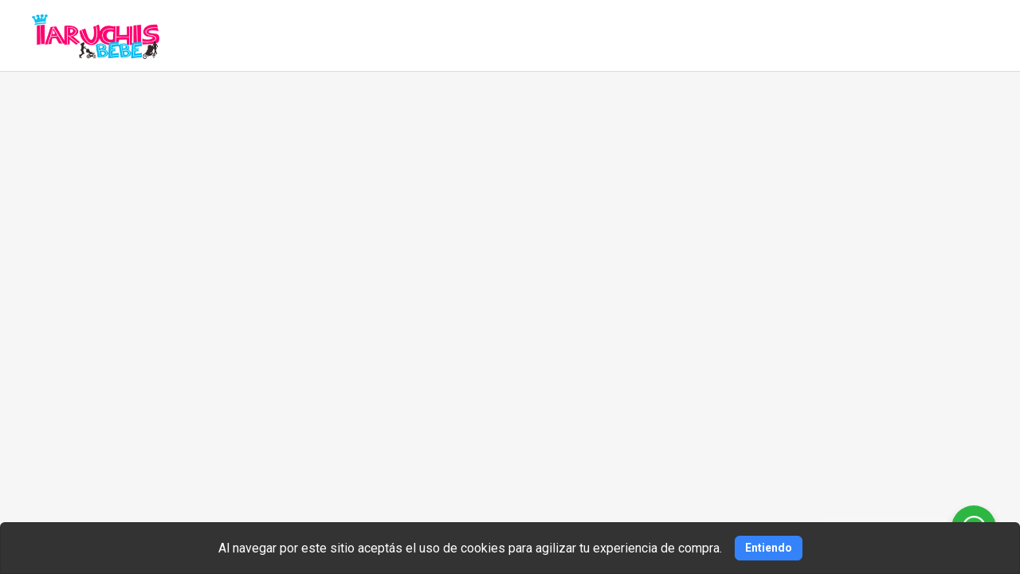

--- FILE ---
content_type: text/html; charset=UTF-8
request_url: https://iaruchisbebe.com.ar/carrito
body_size: 41215
content:
<!DOCTYPE html>
<html lang="es">

<head>
		
	<meta charset="UTF-8">

		<meta name="viewport" content="width=device-width, initial-scale=1.0, height=device-height, minimum-scale=1.0, maximum-scale=1.0">
	<meta name="app-mobile-web-app-capable" content="yes">
	<meta name="apple-mobile-web-app-status-bar-style" content="#ffffff">
	<meta name="msapplication-navbutton-color" content="#ffffff">
	<meta name="theme-color" content="#ffffff">

	<script src="/build/442.efd4c048.js"></script><script src="/build/787.c4f546f1.js"></script><script src="/build/app.083dd4a4.js"></script>
	
	
				
		
					
    
    
    

<title>
                            Iaruchisbebe - Tienda Online
            </title>


                                <meta property="og:type" content="product" />
        
                    <meta property="og:title" content="Iaruchisbebe - Tienda Online" />
        
        
    
            <meta property="og:url" content="https://iaruchisbebe.com.ar/carrito" />
    
            <script type="application/ld+json">
            {
                "@context": "https://schema.org",
                "@type": "WebSite"
                                    , "url": "https://iaruchisbebe.com.ar/carrito"
                
                                    , "name": "Iaruchisbebe - Tienda Online"
                
                
                , "publisher": {
                    "@type": "Organization"
                                            , "name": "Iaruchisbebe - Tienda Online"
                                                        }
            }
        </script>
    		
					<link rel="apple-touch-icon-precomposed" href="https://d28hi93gr697ol.cloudfront.net/64c383ef-6cb1-fe92/favicon/looog-62cdc1f5f2d1a.png"></link>
			<link rel="icon" href="https://d28hi93gr697ol.cloudfront.net/64c383ef-6cb1-fe92/favicon/looog-62cdc1f5f2d1a.png"></link>
			<link rel="external" href="https://d28hi93gr697ol.cloudfront.net/64c383ef-6cb1-fe92/favicon/looog-62cdc1f5f2d1a.png"></link>
		
	<script>
		WebFontConfig = {
			google: { families: ['Roboto:300,400,500,700&display=swap' ] }
		};
		(function() {
			var wf = document.createElement('script');
			wf.src = 'https://ajax.googleapis.com/ajax/libs/webfont/1.6.26/webfont.js';
			wf.type = 'text/javascript';
			wf.async = 'true';
			var s = document.getElementsByTagName('script')[0];
			s.parentNode.insertBefore(wf, s);
		})();
  </script>

			<script>

		
function procesarTodosFavoritos(listado = "")
{
    todosLosProductos = $('a.favoritosProducto, a.favoritosProductoEnFicha');
	todosLosProductos.each(function() {
		var idProducto = $(this).data("producto");

        if (listado == "")
		    var favoritos = "";
        else
		    var favoritos = listado;

		if (favoritos.includes(idProducto + "#"))
		{
			$(this).html('<svg xmlns="http://www.w3.org/2000/svg" width="16" height="16" fill="currentColor" class="bi bi-heart-fill" viewBox="0 0 16 16"><path fill-rule="evenodd" d="M8 1.314C12.438-3.248 23.534 4.735 8 15-7.534 4.736 3.562-3.248 8 1.314z"/></svg>');
		}
	});
}

$(document).on("click", ".favoritosProducto, .favoritosProductoEnFicha", function () {

    var idProducto = $(this).data("producto");

    if (!idProducto || idProducto == undefined)
    {
        idProducto = 0;
    }
    let corazon_vacio = '<svg xmlns="http://www.w3.org/2000/svg" width="16" height="16" fill="currentColor" class="bi bi-heart" viewBox="0 0 16 16"><path d="m8 2.748-.717-.737C5.6.281 2.514.878 1.4 3.053c-.523 1.023-.641 2.5.314 4.385.92 1.815 2.834 3.989 6.286 6.357 3.452-2.368 5.365-4.542 6.286-6.357.955-1.886.838-3.362.314-4.385C13.486.878 10.4.28 8.717 2.01L8 2.748zM8 15C-7.333 4.868 3.279-3.04 7.824 1.143c.06.055.119.112.176.171a3.12 3.12 0 0 1 .176-.17C12.72-3.042 23.333 4.867 8 15z"/></svg>';
    let corazon_lleno = '<svg xmlns="http://www.w3.org/2000/svg" width="16" height="16" fill="currentColor" class="bi bi-heart-fill" viewBox="0 0 16 16"><path fill-rule="evenodd" d="M8 1.314C12.438-3.248 23.534 4.735 8 15-7.534 4.736 3.562-3.248 8 1.314z"/></svg>';
    let rollback = '';
    var url ="\/tienda\/producto\/favoritos\/update\/_id_";
    url = url.replace('_id_', idProducto);
    
    if ($(this).has(".bi-heart-fill").length > 0) {
        $(this).html(corazon_vacio);
        rollback = corazon_lleno;
    } else {
        $(this).html(corazon_lleno);
        rollback = corazon_vacio;
        
    }

    var favortitoProcesando = $(this);
    
    $.ajax({
        url : url,
        type: "POST",
        success: function(data) {

            if (data.status == "RED")
            {
                location.href = "\/login";
            }
            else
            {
                if (data.status == "MAX")
                {
                    flashNotification("addError", "Se alcanzó el límite de Favoritos");
                    favortitoProcesando.html(rollback);
                }
                else
                {
                    if (data.favorito == 1)
                    {
                        var resultado = corazon_lleno;
                    }
                    else
                    {
                        var resultado = corazon_vacio;
                    }
    
                    if (favortitoProcesando.hasClass("favoritosProductoEnFicha"))
                    {
                        todosLosProductos = $('a.favoritosProductoEnFicha[data-producto="' + idProducto + '"]');
                        todosLosProductos.each(function() {
                            $(this).html(resultado);
                        });
                    }
                    else
                    {
                        todosLosProductos = $('a.favoritosProducto[data-producto="' + idProducto + '"]');
                        todosLosProductos.each(function() {
                            $(this).html(resultado);
                        });
                    }
    
                    $("#btnFavoritos .cart-quantity").html(data.cantidad)
                }
            }
        },
        error: function (e) {
            favortitoProcesando.html(rollback);
            console.error(e.responseText);
        },
    });
});

		function cargarWA()
		{
			var whatsappDiv = $('#whatsappDiv');
			whatsappDiv.html('');

			var ruta = "/_comp/get/whatsapp/_url_";
			ruta = ruta.replace('_url_', btoa(window.location.href));

			$.ajax({
				url: ruta,
				async: true,
				success: function (html)
				{
					whatsappDiv.html(html);					
				},
				error : function(xhr, textStatus, errorThrown) {
					console.error(errorThrown);
				} 
			});
		}

		$(document).ready(function () {

			//Cargo el carrito
			var loadingCheckout = $(".loading-checkout");
			loadingCheckout.show();

			$('#carritoDetalle').load("/carrito/detalle", function() {
				loadingCheckout.hide();
			});

			cargarWA();
		});			
	</script>

			
							
		    
    			<link rel="stylesheet" type="text/css" href="https://d28hi93gr697ol.cloudfront.net/_global/templates/element/theme.css"/>
		</head>

<body>

	
	
		<style>
*{box-sizing:border-box;-moz-box-sizing:border-box;-webkit-box-sizing:border-box;-o-box-sizing:border-box; -webkit-tap-highlight-color: transparent;}
body{padding:0;margin:0;}
h1,h2,h3,h4,h5,h6,span {padding:0;margin:0;font-weight:normal;}
p:not(.item-description.m-mobile p) {padding:0;margin:0;font-weight:normal;}
ul,li{padding:0;margin:0;list-style-type:none;}
img{border:0;}
a{text-decoration:none;}
a:hover {text-decoration: none;}
a,input,select,textarea,img{-webkit-transition:all 0.3s ease-out;-moz-transition:all 0.3s ease-out;-ms-transition:all 0.3s ease-out;-o-transition:all 0.3s ease-out;transition:all 0.3s ease-out;}
input,select,textarea,label,fieldset,button{padding:0;margin:0;border:0;border-radius:0;}
input::-webkit-outer-spin-button,input::-webkit-inner-spin-button {-webkit-appearance: none; margin: 0;}
input[type=number] {-moz-appearance: textfield;}
.m--font-success {color:#16a400;}
.m--hide {display: none;}
.clear{clear:both;}
::-ms-clear{display:none;}
:focus{outline:none;}
::-webkit-input-placeholder{color:inherit;}
.sticky-top {position:-webkit-sticky; position:sticky; top:0; z-index:1020}
.row{display:-ms-flexbox;display:flex;-ms-flex-wrap:wrap;flex-wrap:wrap;margin-right:-15px;margin-left:-15px}
.text-justify{text-align:justify!important}
.text-wrap{white-space:normal!important}
.text-nowrap{white-space:nowrap!important}
.text-truncate{overflow:hidden;text-overflow:ellipsis;white-space:nowrap}
.text-left{text-align:left!important}
.text-right{text-align:right!important}
.text-center{text-align:center!important}
.col-md{-ms-flex-preferred-size:0;flex-basis:0;-ms-flex-positive:1;flex-grow:1;min-width:0;max-width:100%}
.row-cols-md-1>*{-ms-flex:0 0 100%;flex:0 0 100%;max-width:100%}
.row-cols-md-2>*{-ms-flex:0 0 50%;flex:0 0 50%;max-width:50%}
.row-cols-md-3>*{-ms-flex:0 0 33.333333%;flex:0 0 33.333333%;max-width:33.333333%}
.row-cols-md-4>*{-ms-flex:0 0 25%;flex:0 0 25%;max-width:25%}
.row-cols-md-5>*{-ms-flex:0 0 20%;flex:0 0 20%;max-width:20%}
.row-cols-md-6>*{-ms-flex:0 0 16.666667%;flex:0 0 16.666667%;max-width:16.666667%}
.col-md-auto{-ms-flex:0 0 auto;flex:0 0 auto;width:auto;max-width:100%}
.col-md-1{-ms-flex:0 0 8.333333%;flex:0 0 8.333333%;max-width:8.333333%}
.col-md-2{-ms-flex:0 0 16.666667%;flex:0 0 16.666667%;max-width:16.666667%}
.col-md-3{-ms-flex:0 0 25%;flex:0 0 25%;max-width:25%}
.col-md-4{-ms-flex:0 0 33.333333%;flex:0 0 33.333333%;max-width:33.333333%}
.col-md-5{-ms-flex:0 0 41.666667%;flex:0 0 41.666667%;max-width:41.666667%}
.col-md-6{-ms-flex:0 0 50%;flex:0 0 50%;max-width:50%}
.col-md-7{-ms-flex:0 0 58.333333%;flex:0 0 58.333333%;max-width:58.333333%}
.col-md-8{-ms-flex:0 0 66.666667%;flex:0 0 66.666667%;max-width:66.666667%}
.col-md-9{-ms-flex:0 0 75%;flex:0 0 75%;max-width:75%}
.col-md-10{-ms-flex:0 0 83.333333%;flex:0 0 83.333333%;max-width:83.333333%}
.col-md-11{-ms-flex:0 0 91.666667%;flex:0 0 91.666667%;max-width:91.666667%}
.col-md-12{-ms-flex:0 0 100%;flex:0 0 100%;max-width:100%}
/*tags oferta, ahora, etc*/
.item-tag {position:absolute; z-index:100; width: 50px; height: 50px;  font-size: 14px; text-align: center; border-radius: 100%; -webkit-border-radius:100%;}
.item-tag .item-tag-icon img {width: 100%; border-radius: 100%; -webkit-border-radius:100%; padding:5px!important;}
.item-tag .item-tag-content {padding:12px 0 0 0; font-weight: bold; line-height: 1;}
.item-tag .item-tag-content small {font-size: 8px; display: block; font-weight: normal;}
.item-tag.right {right:0;}
.item-tag.left {left:0;}
.item-tag.sale{top:10px;background: #f00; color: #fff; display: flex; align-items:center; justify-content:center;}
.item-installments {display: block; font-size: 12px; color:#000; padding: 5px 0 0 0; height: 18px;}
.item-descuento-fp {display: block; font-size: 12px; color:#00a650; padding: 5px 0 0 0;}
@media (min-width:781px){
.desk{display: block!important;}
.mobile{display: none!important;}
}
#contenido{width:100%;}
#contenido .m6 {width: 100%; padding: 20px 0 0 0;}
#contenido .m6 .b4{width:1300px;margin:0 auto}
#contenido .m6 .b4 .d3{width:1300px;margin:0 auto 20px;border:1px solid #ddd;background:#fff}
#contenido .m6 .b4 .d3 .title{display:block;color:#000;font-size:24px;line-height:60px;border-bottom:1px solid #ddd;padding:0 0 0 30px}
#contenido .m6 .b4 .d3 .content{padding:30px;color:#666;font-size:14px;display:block}
#contenido .mapa{width:1300px; height:300px; margin:0 auto 20px; position:relative; overflow:hidden; border:1px solid #ddd; background:#fff}
#contenido .mapa iframe{width:100%;height:300px}
#contenido .m6 .b2{width:1300px; margin:0 auto 30px; border:1px solid #ddd; background:#fff; display: flex; flex-flow: wrap; justify-content: space-between; align-content: stretch;}
#contenido .m6 .b2 .d1{padding:30px; width: 70%}
#contenido .m6 .b2 .d1 label{display:block}
#contenido .m6 .b2 .d1 label:nth-of-type(1){font-size:24px;color:#333}
#contenido .m6 .b2 .d1 label:nth-of-type(2){font-size:16px;color:#999;margin:0 0 20px;font-weight:300}
#contenido .m6 .b2 .d1:focus{border:2px solid #3483fa}
#contenido .m6 .b2 .d1 input{width:100%;height:40px;font-size:14px;color:#333;border:1px solid #ddd;padding:0 10px;margin:0 0 10px;border-radius:3px}
#contenido .m6 .b2 .d1 textarea{width:100%;height:100px;font-size:14px;color:#333;border:1px solid #ddd;padding:10px;margin:0 0 10px;border-radius:3px;overflow:hidden}
#contenido .m6 .b2 .d1 button{background:#3483fa;width:120px;height:50px;display:inline-block;line-height:50px;border:0;font-size:16px;color:#fff;text-align:center;margin:0;padding:0;border-radius:3px;cursor:pointer}
#contenido .m6 .b2 .d1 button:hover{opacity:.8}
#contenido .m6 .b2 .d2{padding:30px; width: 30%; border-left:1px solid #ddd;}
#contenido .m6 .b2 .d2 li{display:block;margin:0 0 30px}
#contenido .m6 .b2 .d2 li span{display:block;font-size:18px;color:#333;margin:0 0 10px}
#contenido .m6 .b2 .d2 li span i{width:30px; line-height:30px}
#contenido .m6 .b2 .d2 li a{display:block;font-size:14px;color:#999;margin:0 0 5px 30px}
#contenido .m6 .b2 .d2 li p{display:block;font-size:14px;color:#999;margin:0 0 5px 30px}
#contenido .m6 .b2 .d2 li:last-child{margin:0}
#contenido .m6 .sucursales{width:1300px;background:#fff;border:1px solid #ddd;margin:0 auto}
#contenido .m6 .sucursales .d2{width:100%;display:inline-block;text-align:left;background:#fff}
#contenido .m6 .sucursales .d2 .title{display:block;color:#000;font-size:24px;line-height:60px;border-bottom:1px solid #ddd;padding:0 0 0 30px;}
#contenido .m6 .sucursales .d5 {padding:30px 15px;}
#contenido .m6 .sucursales .d5 ul {display: flex; flex-wrap: wrap; justify-content: flex-start;}
#contenido .m6 .sucursales .d5 li {width:24%; border: 1px solid #ddd; margin: 0 .5% 20px;}
#contenido .m6 .sucursales .d5 li .imagen {width:100%; height: 150px; overflow: hidden;}
#contenido .m6 .sucursales .d5 li .imagen img {width:100%; margin: 0 0 -4px 0;}
#contenido .m6 .sucursales .d5 li .section-header {background: #4285f4; position: relative; padding: 20px;}
#contenido .m6 .sucursales .d5 li .section-header h3 {font-size: 16px; font-weight: 500;}
#contenido .m6 .sucursales .d5 li .section-header h4 {font-size: 14px; margin: 10px 0 0 0;}
#contenido .m6 .sucursales .d5 li .directions {position: absolute; z-index: 1; right: 0; top: -30px; text-align: center; padding: 0 10px;}
#contenido .m6 .sucursales .d5 li .directions .icon {background: #fff; width: 56px; height: 56px; border-radius: 100%; display: inline-block; text-align: center; line-height: 56px; box-shadow: 0 1px 6px 0 rgba(0, 0, 0, 0.3);}
#contenido .m6 .sucursales .d5 li .directions .icon img {vertical-align: middle;}
#contenido .m6 .sucursales .d5 li .directions .title {display: block; padding:15px 0 0 0; font-size: 12px; font-weight: 600;}
#contenido .m6 .sucursales .d5 li .section-info {background: #fff; padding: 20px; min-height: 180px;}
#contenido .m6 .sucursales .d5 li .section-info p {display: block; color: #2a2a2a; font-size:13px; font-weight: 500; position: relative; line-height: 18px; padding: 0 0 10px 45px;}
#contenido .m6 .sucursales .d5 li .section-info p i {width: 18px; height: 18px; line-height: 18px; text-align: center; font-size: 20px; color: #3185ff; position: absolute; left: 0; top: 0;}
#contenido .m6 .sucursales .d5 li .section-info p a {color: #2a2a2a; display: inline-block;}
#contenido .m6 .b4 li, .m6 .b4 ul{padding: revert; margin: revert; list-style-type: unset;}
#contenido .m6 .b4 .d3 .content {font-size: inherit!important;}
#contenido .m6 .b4 .d3 .content h1, h2, h3, h4, h5, h6, p, span {font-weight: inherit!important;}
.notification{width:100%;margin:0 0 20px 0;display:inline-block;}
.error{padding:15px;border:1px solid #ebccd1;background:#f2dede;color:#a94442;font-size:14px;border-radius:3px;line-height:15px;text-align:left;display:block;}
.success{padding:15px;border:1px solid #d6e9c6;background:#dff0d8;color:#3c763d;font-size:14px;border-radius:3px;line-height:15px;text-align:left;display:block;}
.warning{padding:15px;border:1px solid #f5e79e;background:#f8f0c3;color:#8a6d3b;font-size:14px;border-radius:3px;line-height:15px;text-align:left;display:block;}
.info{padding:15px;border:1px solid #bce8f1;background:#d9edf7;color:#31708f;font-size:14px;border-radius:3px;line-height:15px;text-align:left;display:block;}
.notification a{cursor:pointer;color:#3483fa;}
.checkout-alert-box{padding:1.25rem 1rem 1.25rem 4rem;min-height:4rem;margin-bottom:1rem;border-radius:3px;position:relative}
.checkout-alert-box p{display:inline-block;vertical-align:middle;width:96%;margin-left:0;margin-bottom:5px;font-size:14px}
.checkout-alert-box img{width:34px;position:absolute;top:43%;left:13px;margin-top:-11px;vertical-align:middle}
.checkout-alert-box p a{cursor:pointer;color:#3483fa}
.alert-danger{color:#721c24;background-color:#f8d7da;border-color:#f5c6cb}
.alert-info{color:#20252a!important;background-color:#b6d2f3!important;border-color:#b6d2f3!important}
.alert-success{color:#155724!important;background-color:#d4edda!important;border-color:#c3e6cb!important}
</style>
<style>
body{font-family:'Roboto', sans-serif; background: #f6f6f6;}
h1,h2,h3,h4,h5,h6,p,span{font-family:'Roboto', sans-serif;}
ul,li{font-family:'Roboto', sans-serif;}
a{font-family:'Roboto', sans-serif;}
input,select,textarea,label,fieldset,button{font-family:'Roboto',sans-serif;}
:root{
--main-boton-fondo: #3483fa;
--main-boton-texto: #ffffff;
}
.banner-secundarios .m-productos .m-footer a, #contenido .m2 .b1 .product-filters .filter-price button, #contenido .m3 .b2 .cart .btn-section,.viewContent .cart .btn-section {background: var(--main-boton-fondo)!important; color:var(--main-boton-texto)!important;}
.viewContent .cart .quantity button {color: var(--main-boton-fondo)!important;}
@media (max-width:780px){
.banner-secundarios .m-productos .m-footer a {background: none!important; color: var(--main-boton-fondo)!important;}	
.hide-small {
        display: none !important;
    }
}

@media (min-width: 780px) {
    .hide-large {
        display: none !important;
    }
}

.billowshop-info {
    color: var(--main-boton-texto);
    background: var(--main-boton-fondo);
    padding: 5px;
    font-size: 14px;
    border-radius: 0;
}
.billowshop-info a {
    color: var(--main-boton-texto);
    font-size: 14px;
}
</style>

<style>
.fa{font-family:var(--fa-style-family,"Font Awesome 6 Free");font-weight:var(--fa-style,900)}.fa,.fa-brands,.fa-classic,.fa-regular,.fa-sharp,.fa-solid,.fab,.far,.fas{-moz-osx-font-smoothing:grayscale;-webkit-font-smoothing:antialiased;display:var(--fa-display,inline-block);font-style:normal;font-variant:normal;line-height:1;text-rendering:auto}.fa-classic,.fa-regular,.fa-solid,.far,.fas{font-family:"Font Awesome 6 Free"}.fa-brands,.fab{font-family:"Font Awesome 6 Brands"}.fa-1x{font-size:1em}.fa-2x{font-size:2em}.fa-3x{font-size:3em}.fa-4x{font-size:4em}.fa-5x{font-size:5em}.fa-6x{font-size:6em}.fa-7x{font-size:7em}.fa-8x{font-size:8em}.fa-9x{font-size:9em}.fa-10x{font-size:10em}.fa-2xs{font-size:.625em;line-height:.1em;vertical-align:.225em}.fa-xs{font-size:.75em;line-height:.08333em;vertical-align:.125em}.fa-sm{font-size:.875em;line-height:.07143em;vertical-align:.05357em}.fa-lg{font-size:1.25em;line-height:.05em;vertical-align:-.075em}.fa-xl{font-size:1.5em;line-height:.04167em;vertical-align:-.125em}.fa-2xl{font-size:2em;line-height:.03125em;vertical-align:-.1875em}.fa-fw{text-align:center;width:1.25em}.fa-ul{list-style-type:none;margin-left:var(--fa-li-margin,2.5em);padding-left:0}.fa-ul>li{position:relative}.fa-li{left:calc(var(--fa-li-width, 2em)*-1);position:absolute;text-align:center;width:var(--fa-li-width,2em);line-height:inherit}.fa-border{border-radius:var(--fa-border-radius,.1em);border:var(--fa-border-width,.08em) var(--fa-border-style,solid) var(--fa-border-color,#eee);padding:var(--fa-border-padding,.2em .25em .15em)}.fa-pull-left{float:left;margin-right:var(--fa-pull-margin,.3em)}.fa-pull-right{float:right;margin-left:var(--fa-pull-margin,.3em)}.fa-beat{-webkit-animation-name:fa-beat;animation-name:fa-beat;-webkit-animation-delay:var(--fa-animation-delay,0s);animation-delay:var(--fa-animation-delay,0s);-webkit-animation-direction:var(--fa-animation-direction,normal);animation-direction:var(--fa-animation-direction,normal);-webkit-animation-duration:var(--fa-animation-duration,1s);animation-duration:var(--fa-animation-duration,1s);-webkit-animation-iteration-count:var(--fa-animation-iteration-count,infinite);animation-iteration-count:var(--fa-animation-iteration-count,infinite);-webkit-animation-timing-function:var(--fa-animation-timing,ease-in-out);animation-timing-function:var(--fa-animation-timing,ease-in-out)}.fa-bounce{-webkit-animation-name:fa-bounce;animation-name:fa-bounce;-webkit-animation-delay:var(--fa-animation-delay,0s);animation-delay:var(--fa-animation-delay,0s);-webkit-animation-direction:var(--fa-animation-direction,normal);animation-direction:var(--fa-animation-direction,normal);-webkit-animation-duration:var(--fa-animation-duration,1s);animation-duration:var(--fa-animation-duration,1s);-webkit-animation-iteration-count:var(--fa-animation-iteration-count,infinite);animation-iteration-count:var(--fa-animation-iteration-count,infinite);-webkit-animation-timing-function:var(--fa-animation-timing,cubic-bezier(.28,.84,.42,1));animation-timing-function:var(--fa-animation-timing,cubic-bezier(.28,.84,.42,1))}.fa-fade{-webkit-animation-name:fa-fade;animation-name:fa-fade;-webkit-animation-iteration-count:var(--fa-animation-iteration-count,infinite);animation-iteration-count:var(--fa-animation-iteration-count,infinite);-webkit-animation-timing-function:var(--fa-animation-timing,cubic-bezier(.4,0,.6,1));animation-timing-function:var(--fa-animation-timing,cubic-bezier(.4,0,.6,1))}.fa-beat-fade,.fa-fade{-webkit-animation-delay:var(--fa-animation-delay,0s);animation-delay:var(--fa-animation-delay,0s);-webkit-animation-direction:var(--fa-animation-direction,normal);animation-direction:var(--fa-animation-direction,normal);-webkit-animation-duration:var(--fa-animation-duration,1s);animation-duration:var(--fa-animation-duration,1s)}.fa-beat-fade{-webkit-animation-name:fa-beat-fade;animation-name:fa-beat-fade;-webkit-animation-iteration-count:var(--fa-animation-iteration-count,infinite);animation-iteration-count:var(--fa-animation-iteration-count,infinite);-webkit-animation-timing-function:var(--fa-animation-timing,cubic-bezier(.4,0,.6,1));animation-timing-function:var(--fa-animation-timing,cubic-bezier(.4,0,.6,1))}.fa-flip{-webkit-animation-name:fa-flip;animation-name:fa-flip;-webkit-animation-delay:var(--fa-animation-delay,0s);animation-delay:var(--fa-animation-delay,0s);-webkit-animation-direction:var(--fa-animation-direction,normal);animation-direction:var(--fa-animation-direction,normal);-webkit-animation-duration:var(--fa-animation-duration,1s);animation-duration:var(--fa-animation-duration,1s);-webkit-animation-iteration-count:var(--fa-animation-iteration-count,infinite);animation-iteration-count:var(--fa-animation-iteration-count,infinite);-webkit-animation-timing-function:var(--fa-animation-timing,ease-in-out);animation-timing-function:var(--fa-animation-timing,ease-in-out)}.fa-shake{-webkit-animation-name:fa-shake;animation-name:fa-shake;-webkit-animation-duration:var(--fa-animation-duration,1s);animation-duration:var(--fa-animation-duration,1s);-webkit-animation-iteration-count:var(--fa-animation-iteration-count,infinite);animation-iteration-count:var(--fa-animation-iteration-count,infinite);-webkit-animation-timing-function:var(--fa-animation-timing,linear);animation-timing-function:var(--fa-animation-timing,linear)}.fa-shake,.fa-spin{-webkit-animation-delay:var(--fa-animation-delay,0s);animation-delay:var(--fa-animation-delay,0s);-webkit-animation-direction:var(--fa-animation-direction,normal);animation-direction:var(--fa-animation-direction,normal)}.fa-spin{-webkit-animation-name:fa-spin;animation-name:fa-spin;-webkit-animation-duration:var(--fa-animation-duration,2s);animation-duration:var(--fa-animation-duration,2s);-webkit-animation-iteration-count:var(--fa-animation-iteration-count,infinite);animation-iteration-count:var(--fa-animation-iteration-count,infinite);-webkit-animation-timing-function:var(--fa-animation-timing,linear);animation-timing-function:var(--fa-animation-timing,linear)}.fa-spin-reverse{--fa-animation-direction:reverse}.fa-pulse,.fa-spin-pulse{-webkit-animation-name:fa-spin;animation-name:fa-spin;-webkit-animation-direction:var(--fa-animation-direction,normal);animation-direction:var(--fa-animation-direction,normal);-webkit-animation-duration:var(--fa-animation-duration,1s);animation-duration:var(--fa-animation-duration,1s);-webkit-animation-iteration-count:var(--fa-animation-iteration-count,infinite);animation-iteration-count:var(--fa-animation-iteration-count,infinite);-webkit-animation-timing-function:var(--fa-animation-timing,steps(8));animation-timing-function:var(--fa-animation-timing,steps(8))}@media (prefers-reduced-motion:reduce){.fa-beat,.fa-beat-fade,.fa-bounce,.fa-fade,.fa-flip,.fa-pulse,.fa-shake,.fa-spin,.fa-spin-pulse{-webkit-animation-delay:-1ms;animation-delay:-1ms;-webkit-animation-duration:1ms;animation-duration:1ms;-webkit-animation-iteration-count:1;animation-iteration-count:1;-webkit-transition-delay:0s;transition-delay:0s;-webkit-transition-duration:0s;transition-duration:0s}}@-webkit-keyframes fa-beat{0%,90%{-webkit-transform:scale(1);transform:scale(1)}45%{-webkit-transform:scale(var(--fa-beat-scale,1.25));transform:scale(var(--fa-beat-scale,1.25))}}@keyframes fa-beat{0%,90%{-webkit-transform:scale(1);transform:scale(1)}45%{-webkit-transform:scale(var(--fa-beat-scale,1.25));transform:scale(var(--fa-beat-scale,1.25))}}@-webkit-keyframes fa-bounce{0%{-webkit-transform:scale(1) translateY(0);transform:scale(1) translateY(0)}10%{-webkit-transform:scale(var(--fa-bounce-start-scale-x,1.1),var(--fa-bounce-start-scale-y,.9)) translateY(0);transform:scale(var(--fa-bounce-start-scale-x,1.1),var(--fa-bounce-start-scale-y,.9)) translateY(0)}30%{-webkit-transform:scale(var(--fa-bounce-jump-scale-x,.9),var(--fa-bounce-jump-scale-y,1.1)) translateY(var(--fa-bounce-height,-.5em));transform:scale(var(--fa-bounce-jump-scale-x,.9),var(--fa-bounce-jump-scale-y,1.1)) translateY(var(--fa-bounce-height,-.5em))}50%{-webkit-transform:scale(var(--fa-bounce-land-scale-x,1.05),var(--fa-bounce-land-scale-y,.95)) translateY(0);transform:scale(var(--fa-bounce-land-scale-x,1.05),var(--fa-bounce-land-scale-y,.95)) translateY(0)}57%{-webkit-transform:scale(1) translateY(var(--fa-bounce-rebound,-.125em));transform:scale(1) translateY(var(--fa-bounce-rebound,-.125em))}64%{-webkit-transform:scale(1) translateY(0);transform:scale(1) translateY(0)}to{-webkit-transform:scale(1) translateY(0);transform:scale(1) translateY(0)}}@keyframes fa-bounce{0%{-webkit-transform:scale(1) translateY(0);transform:scale(1) translateY(0)}10%{-webkit-transform:scale(var(--fa-bounce-start-scale-x,1.1),var(--fa-bounce-start-scale-y,.9)) translateY(0);transform:scale(var(--fa-bounce-start-scale-x,1.1),var(--fa-bounce-start-scale-y,.9)) translateY(0)}30%{-webkit-transform:scale(var(--fa-bounce-jump-scale-x,.9),var(--fa-bounce-jump-scale-y,1.1)) translateY(var(--fa-bounce-height,-.5em));transform:scale(var(--fa-bounce-jump-scale-x,.9),var(--fa-bounce-jump-scale-y,1.1)) translateY(var(--fa-bounce-height,-.5em))}50%{-webkit-transform:scale(var(--fa-bounce-land-scale-x,1.05),var(--fa-bounce-land-scale-y,.95)) translateY(0);transform:scale(var(--fa-bounce-land-scale-x,1.05),var(--fa-bounce-land-scale-y,.95)) translateY(0)}57%{-webkit-transform:scale(1) translateY(var(--fa-bounce-rebound,-.125em));transform:scale(1) translateY(var(--fa-bounce-rebound,-.125em))}64%{-webkit-transform:scale(1) translateY(0);transform:scale(1) translateY(0)}to{-webkit-transform:scale(1) translateY(0);transform:scale(1) translateY(0)}}@-webkit-keyframes fa-fade{50%{opacity:var(--fa-fade-opacity,.4)}}@keyframes fa-fade{50%{opacity:var(--fa-fade-opacity,.4)}}@-webkit-keyframes fa-beat-fade{0%,to{opacity:var(--fa-beat-fade-opacity,.4);-webkit-transform:scale(1);transform:scale(1)}50%{opacity:1;-webkit-transform:scale(var(--fa-beat-fade-scale,1.125));transform:scale(var(--fa-beat-fade-scale,1.125))}}@keyframes fa-beat-fade{0%,to{opacity:var(--fa-beat-fade-opacity,.4);-webkit-transform:scale(1);transform:scale(1)}50%{opacity:1;-webkit-transform:scale(var(--fa-beat-fade-scale,1.125));transform:scale(var(--fa-beat-fade-scale,1.125))}}@-webkit-keyframes fa-flip{50%{-webkit-transform:rotate3d(var(--fa-flip-x,0),var(--fa-flip-y,1),var(--fa-flip-z,0),var(--fa-flip-angle,-180deg));transform:rotate3d(var(--fa-flip-x,0),var(--fa-flip-y,1),var(--fa-flip-z,0),var(--fa-flip-angle,-180deg))}}@keyframes fa-flip{50%{-webkit-transform:rotate3d(var(--fa-flip-x,0),var(--fa-flip-y,1),var(--fa-flip-z,0),var(--fa-flip-angle,-180deg));transform:rotate3d(var(--fa-flip-x,0),var(--fa-flip-y,1),var(--fa-flip-z,0),var(--fa-flip-angle,-180deg))}}@-webkit-keyframes fa-shake{0%{-webkit-transform:rotate(-15deg);transform:rotate(-15deg)}4%{-webkit-transform:rotate(15deg);transform:rotate(15deg)}8%,24%{-webkit-transform:rotate(-18deg);transform:rotate(-18deg)}12%,28%{-webkit-transform:rotate(18deg);transform:rotate(18deg)}16%{-webkit-transform:rotate(-22deg);transform:rotate(-22deg)}20%{-webkit-transform:rotate(22deg);transform:rotate(22deg)}32%{-webkit-transform:rotate(-12deg);transform:rotate(-12deg)}36%{-webkit-transform:rotate(12deg);transform:rotate(12deg)}40%,to{-webkit-transform:rotate(0deg);transform:rotate(0deg)}}@keyframes fa-shake{0%{-webkit-transform:rotate(-15deg);transform:rotate(-15deg)}4%{-webkit-transform:rotate(15deg);transform:rotate(15deg)}8%,24%{-webkit-transform:rotate(-18deg);transform:rotate(-18deg)}12%,28%{-webkit-transform:rotate(18deg);transform:rotate(18deg)}16%{-webkit-transform:rotate(-22deg);transform:rotate(-22deg)}20%{-webkit-transform:rotate(22deg);transform:rotate(22deg)}32%{-webkit-transform:rotate(-12deg);transform:rotate(-12deg)}36%{-webkit-transform:rotate(12deg);transform:rotate(12deg)}40%,to{-webkit-transform:rotate(0deg);transform:rotate(0deg)}}@-webkit-keyframes fa-spin{0%{-webkit-transform:rotate(0deg);transform:rotate(0deg)}to{-webkit-transform:rotate(1turn);transform:rotate(1turn)}}@keyframes fa-spin{0%{-webkit-transform:rotate(0deg);transform:rotate(0deg)}to{-webkit-transform:rotate(1turn);transform:rotate(1turn)}}.fa-rotate-90{-webkit-transform:rotate(90deg);transform:rotate(90deg)}.fa-rotate-180{-webkit-transform:rotate(180deg);transform:rotate(180deg)}.fa-rotate-270{-webkit-transform:rotate(270deg);transform:rotate(270deg)}.fa-flip-horizontal{-webkit-transform:scaleX(-1);transform:scaleX(-1)}.fa-flip-vertical{-webkit-transform:scaleY(-1);transform:scaleY(-1)}.fa-flip-both,.fa-flip-horizontal.fa-flip-vertical{-webkit-transform:scale(-1);transform:scale(-1)}.fa-rotate-by{-webkit-transform:rotate(var(--fa-rotate-angle,0));transform:rotate(var(--fa-rotate-angle,0))}.fa-stack{display:inline-block;height:2em;line-height:2em;position:relative;vertical-align:middle;width:2.5em}.fa-stack-1x,.fa-stack-2x{left:0;position:absolute;text-align:center;width:100%;z-index:var(--fa-stack-z-index,auto)}.fa-stack-1x{line-height:inherit}.fa-stack-2x{font-size:2em}.fa-inverse{color:var(--fa-inverse,#fff)}

.fa-0:before{content:"\30"}.fa-1:before{content:"\31"}.fa-2:before{content:"\32"}.fa-3:before{content:"\33"}.fa-4:before{content:"\34"}.fa-5:before{content:"\35"}.fa-6:before{content:"\36"}.fa-7:before{content:"\37"}.fa-8:before{content:"\38"}.fa-9:before{content:"\39"}.fa-fill-drip:before{content:"\f576"}.fa-arrows-to-circle:before{content:"\e4bd"}.fa-chevron-circle-right:before,.fa-circle-chevron-right:before{content:"\f138"}.fa-at:before{content:"\40"}.fa-trash-alt:before,.fa-trash-can:before{content:"\f2ed"}.fa-text-height:before{content:"\f034"}.fa-user-times:before,.fa-user-xmark:before{content:"\f235"}.fa-stethoscope:before{content:"\f0f1"}.fa-comment-alt:before,.fa-message:before{content:"\f27a"}.fa-info:before{content:"\f129"}.fa-compress-alt:before,.fa-down-left-and-up-right-to-center:before{content:"\f422"}.fa-explosion:before{content:"\e4e9"}.fa-file-alt:before,.fa-file-lines:before,.fa-file-text:before{content:"\f15c"}.fa-wave-square:before{content:"\f83e"}.fa-ring:before{content:"\f70b"}.fa-building-un:before{content:"\e4d9"}.fa-dice-three:before{content:"\f527"}.fa-calendar-alt:before,.fa-calendar-days:before{content:"\f073"}.fa-anchor-circle-check:before{content:"\e4aa"}.fa-building-circle-arrow-right:before{content:"\e4d1"}.fa-volleyball-ball:before,.fa-volleyball:before{content:"\f45f"}.fa-arrows-up-to-line:before{content:"\e4c2"}.fa-sort-desc:before,.fa-sort-down:before{content:"\f0dd"}.fa-circle-minus:before,.fa-minus-circle:before{content:"\f056"}.fa-door-open:before{content:"\f52b"}.fa-right-from-bracket:before,.fa-sign-out-alt:before{content:"\f2f5"}.fa-atom:before{content:"\f5d2"}.fa-soap:before{content:"\e06e"}.fa-heart-music-camera-bolt:before,.fa-icons:before{content:"\f86d"}.fa-microphone-alt-slash:before,.fa-microphone-lines-slash:before{content:"\f539"}.fa-bridge-circle-check:before{content:"\e4c9"}.fa-pump-medical:before{content:"\e06a"}.fa-fingerprint:before{content:"\f577"}.fa-hand-point-right:before{content:"\f0a4"}.fa-magnifying-glass-location:before,.fa-search-location:before{content:"\f689"}.fa-forward-step:before,.fa-step-forward:before{content:"\f051"}.fa-face-smile-beam:before,.fa-smile-beam:before{content:"\f5b8"}.fa-flag-checkered:before{content:"\f11e"}.fa-football-ball:before,.fa-football:before{content:"\f44e"}.fa-school-circle-exclamation:before{content:"\e56c"}.fa-crop:before{content:"\f125"}.fa-angle-double-down:before,.fa-angles-down:before{content:"\f103"}.fa-users-rectangle:before{content:"\e594"}.fa-people-roof:before{content:"\e537"}.fa-people-line:before{content:"\e534"}.fa-beer-mug-empty:before,.fa-beer:before{content:"\f0fc"}.fa-diagram-predecessor:before{content:"\e477"}.fa-arrow-up-long:before,.fa-long-arrow-up:before{content:"\f176"}.fa-burn:before,.fa-fire-flame-simple:before{content:"\f46a"}.fa-male:before,.fa-person:before{content:"\f183"}.fa-laptop:before{content:"\f109"}.fa-file-csv:before{content:"\f6dd"}.fa-menorah:before{content:"\f676"}.fa-truck-plane:before{content:"\e58f"}.fa-record-vinyl:before{content:"\f8d9"}.fa-face-grin-stars:before,.fa-grin-stars:before{content:"\f587"}.fa-bong:before{content:"\f55c"}.fa-pastafarianism:before,.fa-spaghetti-monster-flying:before{content:"\f67b"}.fa-arrow-down-up-across-line:before{content:"\e4af"}.fa-spoon:before,.fa-utensil-spoon:before{content:"\f2e5"}.fa-jar-wheat:before{content:"\e517"}.fa-envelopes-bulk:before,.fa-mail-bulk:before{content:"\f674"}.fa-file-circle-exclamation:before{content:"\e4eb"}.fa-circle-h:before,.fa-hospital-symbol:before{content:"\f47e"}.fa-pager:before{content:"\f815"}.fa-address-book:before,.fa-contact-book:before{content:"\f2b9"}.fa-strikethrough:before{content:"\f0cc"}.fa-k:before{content:"\4b"}.fa-landmark-flag:before{content:"\e51c"}.fa-pencil-alt:before,.fa-pencil:before{content:"\f303"}.fa-backward:before{content:"\f04a"}.fa-caret-right:before{content:"\f0da"}.fa-comments:before{content:"\f086"}.fa-file-clipboard:before,.fa-paste:before{content:"\f0ea"}.fa-code-pull-request:before{content:"\e13c"}.fa-clipboard-list:before{content:"\f46d"}.fa-truck-loading:before,.fa-truck-ramp-box:before{content:"\f4de"}.fa-user-check:before{content:"\f4fc"}.fa-vial-virus:before{content:"\e597"}.fa-sheet-plastic:before{content:"\e571"}.fa-blog:before{content:"\f781"}.fa-user-ninja:before{content:"\f504"}.fa-person-arrow-up-from-line:before{content:"\e539"}.fa-scroll-torah:before,.fa-torah:before{content:"\f6a0"}.fa-broom-ball:before,.fa-quidditch-broom-ball:before,.fa-quidditch:before{content:"\f458"}.fa-toggle-off:before{content:"\f204"}.fa-archive:before,.fa-box-archive:before{content:"\f187"}.fa-person-drowning:before{content:"\e545"}.fa-arrow-down-9-1:before,.fa-sort-numeric-desc:before,.fa-sort-numeric-down-alt:before{content:"\f886"}.fa-face-grin-tongue-squint:before,.fa-grin-tongue-squint:before{content:"\f58a"}.fa-spray-can:before{content:"\f5bd"}.fa-truck-monster:before{content:"\f63b"}.fa-w:before{content:"\57"}.fa-earth-africa:before,.fa-globe-africa:before{content:"\f57c"}.fa-rainbow:before{content:"\f75b"}.fa-circle-notch:before{content:"\f1ce"}.fa-tablet-alt:before,.fa-tablet-screen-button:before{content:"\f3fa"}.fa-paw:before{content:"\f1b0"}.fa-cloud:before{content:"\f0c2"}.fa-trowel-bricks:before{content:"\e58a"}.fa-face-flushed:before,.fa-flushed:before{content:"\f579"}.fa-hospital-user:before{content:"\f80d"}.fa-tent-arrow-left-right:before{content:"\e57f"}.fa-gavel:before,.fa-legal:before{content:"\f0e3"}.fa-binoculars:before{content:"\f1e5"}.fa-microphone-slash:before{content:"\f131"}.fa-box-tissue:before{content:"\e05b"}.fa-motorcycle:before{content:"\f21c"}.fa-bell-concierge:before,.fa-concierge-bell:before{content:"\f562"}.fa-pen-ruler:before,.fa-pencil-ruler:before{content:"\f5ae"}.fa-people-arrows-left-right:before,.fa-people-arrows:before{content:"\e068"}.fa-mars-and-venus-burst:before{content:"\e523"}.fa-caret-square-right:before,.fa-square-caret-right:before{content:"\f152"}.fa-cut:before,.fa-scissors:before{content:"\f0c4"}.fa-sun-plant-wilt:before{content:"\e57a"}.fa-toilets-portable:before{content:"\e584"}.fa-hockey-puck:before{content:"\f453"}.fa-table:before{content:"\f0ce"}.fa-magnifying-glass-arrow-right:before{content:"\e521"}.fa-digital-tachograph:before,.fa-tachograph-digital:before{content:"\f566"}.fa-users-slash:before{content:"\e073"}.fa-clover:before{content:"\e139"}.fa-mail-reply:before,.fa-reply:before{content:"\f3e5"}.fa-star-and-crescent:before{content:"\f699"}.fa-house-fire:before{content:"\e50c"}.fa-minus-square:before,.fa-square-minus:before{content:"\f146"}.fa-helicopter:before{content:"\f533"}.fa-compass:before{content:"\f14e"}.fa-caret-square-down:before,.fa-square-caret-down:before{content:"\f150"}.fa-file-circle-question:before{content:"\e4ef"}.fa-laptop-code:before{content:"\f5fc"}.fa-swatchbook:before{content:"\f5c3"}.fa-prescription-bottle:before{content:"\f485"}.fa-bars:before,.fa-navicon:before{content:"\f0c9"}.fa-people-group:before{content:"\e533"}.fa-hourglass-3:before,.fa-hourglass-end:before{content:"\f253"}.fa-heart-broken:before,.fa-heart-crack:before{content:"\f7a9"}.fa-external-link-square-alt:before,.fa-square-up-right:before{content:"\f360"}.fa-face-kiss-beam:before,.fa-kiss-beam:before{content:"\f597"}.fa-film:before{content:"\f008"}.fa-ruler-horizontal:before{content:"\f547"}.fa-people-robbery:before{content:"\e536"}.fa-lightbulb:before{content:"\f0eb"}.fa-caret-left:before{content:"\f0d9"}.fa-circle-exclamation:before,.fa-exclamation-circle:before{content:"\f06a"}.fa-school-circle-xmark:before{content:"\e56d"}.fa-arrow-right-from-bracket:before,.fa-sign-out:before{content:"\f08b"}.fa-chevron-circle-down:before,.fa-circle-chevron-down:before{content:"\f13a"}.fa-unlock-alt:before,.fa-unlock-keyhole:before{content:"\f13e"}.fa-cloud-showers-heavy:before{content:"\f740"}.fa-headphones-alt:before,.fa-headphones-simple:before{content:"\f58f"}.fa-sitemap:before{content:"\f0e8"}.fa-circle-dollar-to-slot:before,.fa-donate:before{content:"\f4b9"}.fa-memory:before{content:"\f538"}.fa-road-spikes:before{content:"\e568"}.fa-fire-burner:before{content:"\e4f1"}.fa-flag:before{content:"\f024"}.fa-hanukiah:before{content:"\f6e6"}.fa-feather:before{content:"\f52d"}.fa-volume-down:before,.fa-volume-low:before{content:"\f027"}.fa-comment-slash:before{content:"\f4b3"}.fa-cloud-sun-rain:before{content:"\f743"}.fa-compress:before{content:"\f066"}.fa-wheat-alt:before,.fa-wheat-awn:before{content:"\e2cd"}.fa-ankh:before{content:"\f644"}.fa-hands-holding-child:before{content:"\e4fa"}.fa-asterisk:before{content:"\2a"}.fa-check-square:before,.fa-square-check:before{content:"\f14a"}.fa-peseta-sign:before{content:"\e221"}.fa-header:before,.fa-heading:before{content:"\f1dc"}.fa-ghost:before{content:"\f6e2"}.fa-list-squares:before,.fa-list:before{content:"\f03a"}.fa-phone-square-alt:before,.fa-square-phone-flip:before{content:"\f87b"}.fa-cart-plus:before{content:"\f217"}.fa-gamepad:before{content:"\f11b"}.fa-circle-dot:before,.fa-dot-circle:before{content:"\f192"}.fa-dizzy:before,.fa-face-dizzy:before{content:"\f567"}.fa-egg:before{content:"\f7fb"}.fa-house-medical-circle-xmark:before{content:"\e513"}.fa-campground:before{content:"\f6bb"}.fa-folder-plus:before{content:"\f65e"}.fa-futbol-ball:before,.fa-futbol:before,.fa-soccer-ball:before{content:"\f1e3"}.fa-paint-brush:before,.fa-paintbrush:before{content:"\f1fc"}.fa-lock:before{content:"\f023"}.fa-gas-pump:before{content:"\f52f"}.fa-hot-tub-person:before,.fa-hot-tub:before{content:"\f593"}.fa-map-location:before,.fa-map-marked:before{content:"\f59f"}.fa-house-flood-water:before{content:"\e50e"}.fa-tree:before{content:"\f1bb"}.fa-bridge-lock:before{content:"\e4cc"}.fa-sack-dollar:before{content:"\f81d"}.fa-edit:before,.fa-pen-to-square:before{content:"\f044"}.fa-car-side:before{content:"\f5e4"}.fa-share-alt:before,.fa-share-nodes:before{content:"\f1e0"}.fa-heart-circle-minus:before{content:"\e4ff"}.fa-hourglass-2:before,.fa-hourglass-half:before{content:"\f252"}.fa-microscope:before{content:"\f610"}.fa-sink:before{content:"\e06d"}.fa-bag-shopping:before,.fa-shopping-bag:before{content:"\f290"}.fa-arrow-down-z-a:before,.fa-sort-alpha-desc:before,.fa-sort-alpha-down-alt:before{content:"\f881"}.fa-mitten:before{content:"\f7b5"}.fa-person-rays:before{content:"\e54d"}.fa-users:before{content:"\f0c0"}.fa-eye-slash:before{content:"\f070"}.fa-flask-vial:before{content:"\e4f3"}.fa-hand-paper:before,.fa-hand:before{content:"\f256"}.fa-om:before{content:"\f679"}.fa-worm:before{content:"\e599"}.fa-house-circle-xmark:before{content:"\e50b"}.fa-plug:before{content:"\f1e6"}.fa-chevron-up:before{content:"\f077"}.fa-hand-spock:before{content:"\f259"}.fa-stopwatch:before{content:"\f2f2"}.fa-face-kiss:before,.fa-kiss:before{content:"\f596"}.fa-bridge-circle-xmark:before{content:"\e4cb"}.fa-face-grin-tongue:before,.fa-grin-tongue:before{content:"\f589"}.fa-chess-bishop:before{content:"\f43a"}.fa-face-grin-wink:before,.fa-grin-wink:before{content:"\f58c"}.fa-deaf:before,.fa-deafness:before,.fa-ear-deaf:before,.fa-hard-of-hearing:before{content:"\f2a4"}.fa-road-circle-check:before{content:"\e564"}.fa-dice-five:before{content:"\f523"}.fa-rss-square:before,.fa-square-rss:before{content:"\f143"}.fa-land-mine-on:before{content:"\e51b"}.fa-i-cursor:before{content:"\f246"}.fa-stamp:before{content:"\f5bf"}.fa-stairs:before{content:"\e289"}.fa-i:before{content:"\49"}.fa-hryvnia-sign:before,.fa-hryvnia:before{content:"\f6f2"}.fa-pills:before{content:"\f484"}.fa-face-grin-wide:before,.fa-grin-alt:before{content:"\f581"}.fa-tooth:before{content:"\f5c9"}.fa-v:before{content:"\56"}.fa-bangladeshi-taka-sign:before{content:"\e2e6"}.fa-bicycle:before{content:"\f206"}.fa-rod-asclepius:before,.fa-rod-snake:before,.fa-staff-aesculapius:before,.fa-staff-snake:before{content:"\e579"}.fa-head-side-cough-slash:before{content:"\e062"}.fa-ambulance:before,.fa-truck-medical:before{content:"\f0f9"}.fa-wheat-awn-circle-exclamation:before{content:"\e598"}.fa-snowman:before{content:"\f7d0"}.fa-mortar-pestle:before{content:"\f5a7"}.fa-road-barrier:before{content:"\e562"}.fa-school:before{content:"\f549"}.fa-igloo:before{content:"\f7ae"}.fa-joint:before{content:"\f595"}.fa-angle-right:before{content:"\f105"}.fa-horse:before{content:"\f6f0"}.fa-q:before{content:"\51"}.fa-g:before{content:"\47"}.fa-notes-medical:before{content:"\f481"}.fa-temperature-2:before,.fa-temperature-half:before,.fa-thermometer-2:before,.fa-thermometer-half:before{content:"\f2c9"}.fa-dong-sign:before{content:"\e169"}.fa-capsules:before{content:"\f46b"}.fa-poo-bolt:before,.fa-poo-storm:before{content:"\f75a"}.fa-face-frown-open:before,.fa-frown-open:before{content:"\f57a"}.fa-hand-point-up:before{content:"\f0a6"}.fa-money-bill:before{content:"\f0d6"}.fa-bookmark:before{content:"\f02e"}.fa-align-justify:before{content:"\f039"}.fa-umbrella-beach:before{content:"\f5ca"}.fa-helmet-un:before{content:"\e503"}.fa-bullseye:before{content:"\f140"}.fa-bacon:before{content:"\f7e5"}.fa-hand-point-down:before{content:"\f0a7"}.fa-arrow-up-from-bracket:before{content:"\e09a"}.fa-folder-blank:before,.fa-folder:before{content:"\f07b"}.fa-file-medical-alt:before,.fa-file-waveform:before{content:"\f478"}.fa-radiation:before{content:"\f7b9"}.fa-chart-simple:before{content:"\e473"}.fa-mars-stroke:before{content:"\f229"}.fa-vial:before{content:"\f492"}.fa-dashboard:before,.fa-gauge-med:before,.fa-gauge:before,.fa-tachometer-alt-average:before{content:"\f624"}.fa-magic-wand-sparkles:before,.fa-wand-magic-sparkles:before{content:"\e2ca"}.fa-e:before{content:"\45"}.fa-pen-alt:before,.fa-pen-clip:before{content:"\f305"}.fa-bridge-circle-exclamation:before{content:"\e4ca"}.fa-user:before{content:"\f007"}.fa-school-circle-check:before{content:"\e56b"}.fa-dumpster:before{content:"\f793"}.fa-shuttle-van:before,.fa-van-shuttle:before{content:"\f5b6"}.fa-building-user:before{content:"\e4da"}.fa-caret-square-left:before,.fa-square-caret-left:before{content:"\f191"}.fa-highlighter:before{content:"\f591"}.fa-key:before{content:"\f084"}.fa-bullhorn:before{content:"\f0a1"}.fa-globe:before{content:"\f0ac"}.fa-synagogue:before{content:"\f69b"}.fa-person-half-dress:before{content:"\e548"}.fa-road-bridge:before{content:"\e563"}.fa-location-arrow:before{content:"\f124"}.fa-c:before{content:"\43"}.fa-tablet-button:before{content:"\f10a"}.fa-building-lock:before{content:"\e4d6"}.fa-pizza-slice:before{content:"\f818"}.fa-money-bill-wave:before{content:"\f53a"}.fa-area-chart:before,.fa-chart-area:before{content:"\f1fe"}.fa-house-flag:before{content:"\e50d"}.fa-person-circle-minus:before{content:"\e540"}.fa-ban:before,.fa-cancel:before{content:"\f05e"}.fa-camera-rotate:before{content:"\e0d8"}.fa-air-freshener:before,.fa-spray-can-sparkles:before{content:"\f5d0"}.fa-star:before{content:"\f005"}.fa-repeat:before{content:"\f363"}.fa-cross:before{content:"\f654"}.fa-box:before{content:"\f466"}.fa-venus-mars:before{content:"\f228"}.fa-arrow-pointer:before,.fa-mouse-pointer:before{content:"\f245"}.fa-expand-arrows-alt:before,.fa-maximize:before{content:"\f31e"}.fa-charging-station:before{content:"\f5e7"}.fa-shapes:before,.fa-triangle-circle-square:before{content:"\f61f"}.fa-random:before,.fa-shuffle:before{content:"\f074"}.fa-person-running:before,.fa-running:before{content:"\f70c"}.fa-mobile-retro:before{content:"\e527"}.fa-grip-lines-vertical:before{content:"\f7a5"}.fa-spider:before{content:"\f717"}.fa-hands-bound:before{content:"\e4f9"}.fa-file-invoice-dollar:before{content:"\f571"}.fa-plane-circle-exclamation:before{content:"\e556"}.fa-x-ray:before{content:"\f497"}.fa-spell-check:before{content:"\f891"}.fa-slash:before{content:"\f715"}.fa-computer-mouse:before,.fa-mouse:before{content:"\f8cc"}.fa-arrow-right-to-bracket:before,.fa-sign-in:before{content:"\f090"}.fa-shop-slash:before,.fa-store-alt-slash:before{content:"\e070"}.fa-server:before{content:"\f233"}.fa-virus-covid-slash:before{content:"\e4a9"}.fa-shop-lock:before{content:"\e4a5"}.fa-hourglass-1:before,.fa-hourglass-start:before{content:"\f251"}.fa-blender-phone:before{content:"\f6b6"}.fa-building-wheat:before{content:"\e4db"}.fa-person-breastfeeding:before{content:"\e53a"}.fa-right-to-bracket:before,.fa-sign-in-alt:before{content:"\f2f6"}.fa-venus:before{content:"\f221"}.fa-passport:before{content:"\f5ab"}.fa-heart-pulse:before,.fa-heartbeat:before{content:"\f21e"}.fa-people-carry-box:before,.fa-people-carry:before{content:"\f4ce"}.fa-temperature-high:before{content:"\f769"}.fa-microchip:before{content:"\f2db"}.fa-crown:before{content:"\f521"}.fa-weight-hanging:before{content:"\f5cd"}.fa-xmarks-lines:before{content:"\e59a"}.fa-file-prescription:before{content:"\f572"}.fa-weight-scale:before,.fa-weight:before{content:"\f496"}.fa-user-friends:before,.fa-user-group:before{content:"\f500"}.fa-arrow-up-a-z:before,.fa-sort-alpha-up:before{content:"\f15e"}.fa-chess-knight:before{content:"\f441"}.fa-face-laugh-squint:before,.fa-laugh-squint:before{content:"\f59b"}.fa-wheelchair:before{content:"\f193"}.fa-arrow-circle-up:before,.fa-circle-arrow-up:before{content:"\f0aa"}.fa-toggle-on:before{content:"\f205"}.fa-person-walking:before,.fa-walking:before{content:"\f554"}.fa-l:before{content:"\4c"}.fa-fire:before{content:"\f06d"}.fa-bed-pulse:before,.fa-procedures:before{content:"\f487"}.fa-shuttle-space:before,.fa-space-shuttle:before{content:"\f197"}.fa-face-laugh:before,.fa-laugh:before{content:"\f599"}.fa-folder-open:before{content:"\f07c"}.fa-heart-circle-plus:before{content:"\e500"}.fa-code-fork:before{content:"\e13b"}.fa-city:before{content:"\f64f"}.fa-microphone-alt:before,.fa-microphone-lines:before{content:"\f3c9"}.fa-pepper-hot:before{content:"\f816"}.fa-unlock:before{content:"\f09c"}.fa-colon-sign:before{content:"\e140"}.fa-headset:before{content:"\f590"}.fa-store-slash:before{content:"\e071"}.fa-road-circle-xmark:before{content:"\e566"}.fa-user-minus:before{content:"\f503"}.fa-mars-stroke-up:before,.fa-mars-stroke-v:before{content:"\f22a"}.fa-champagne-glasses:before,.fa-glass-cheers:before{content:"\f79f"}.fa-clipboard:before{content:"\f328"}.fa-house-circle-exclamation:before{content:"\e50a"}.fa-file-arrow-up:before,.fa-file-upload:before{content:"\f574"}.fa-wifi-3:before,.fa-wifi-strong:before,.fa-wifi:before{content:"\f1eb"}.fa-bath:before,.fa-bathtub:before{content:"\f2cd"}.fa-underline:before{content:"\f0cd"}.fa-user-edit:before,.fa-user-pen:before{content:"\f4ff"}.fa-signature:before{content:"\f5b7"}.fa-stroopwafel:before{content:"\f551"}.fa-bold:before{content:"\f032"}.fa-anchor-lock:before{content:"\e4ad"}.fa-building-ngo:before{content:"\e4d7"}.fa-manat-sign:before{content:"\e1d5"}.fa-not-equal:before{content:"\f53e"}.fa-border-style:before,.fa-border-top-left:before{content:"\f853"}.fa-map-location-dot:before,.fa-map-marked-alt:before{content:"\f5a0"}.fa-jedi:before{content:"\f669"}.fa-poll:before,.fa-square-poll-vertical:before{content:"\f681"}.fa-mug-hot:before{content:"\f7b6"}.fa-battery-car:before,.fa-car-battery:before{content:"\f5df"}.fa-gift:before{content:"\f06b"}.fa-dice-two:before{content:"\f528"}.fa-chess-queen:before{content:"\f445"}.fa-glasses:before{content:"\f530"}.fa-chess-board:before{content:"\f43c"}.fa-building-circle-check:before{content:"\e4d2"}.fa-person-chalkboard:before{content:"\e53d"}.fa-mars-stroke-h:before,.fa-mars-stroke-right:before{content:"\f22b"}.fa-hand-back-fist:before,.fa-hand-rock:before{content:"\f255"}.fa-caret-square-up:before,.fa-square-caret-up:before{content:"\f151"}.fa-cloud-showers-water:before{content:"\e4e4"}.fa-bar-chart:before,.fa-chart-bar:before{content:"\f080"}.fa-hands-bubbles:before,.fa-hands-wash:before{content:"\e05e"}.fa-less-than-equal:before{content:"\f537"}.fa-train:before{content:"\f238"}.fa-eye-low-vision:before,.fa-low-vision:before{content:"\f2a8"}.fa-crow:before{content:"\f520"}.fa-sailboat:before{content:"\e445"}.fa-window-restore:before{content:"\f2d2"}.fa-plus-square:before,.fa-square-plus:before{content:"\f0fe"}.fa-torii-gate:before{content:"\f6a1"}.fa-frog:before{content:"\f52e"}.fa-bucket:before{content:"\e4cf"}.fa-image:before{content:"\f03e"}.fa-microphone:before{content:"\f130"}.fa-cow:before{content:"\f6c8"}.fa-caret-up:before{content:"\f0d8"}.fa-screwdriver:before{content:"\f54a"}.fa-folder-closed:before{content:"\e185"}.fa-house-tsunami:before{content:"\e515"}.fa-square-nfi:before{content:"\e576"}.fa-arrow-up-from-ground-water:before{content:"\e4b5"}.fa-glass-martini-alt:before,.fa-martini-glass:before{content:"\f57b"}.fa-rotate-back:before,.fa-rotate-backward:before,.fa-rotate-left:before,.fa-undo-alt:before{content:"\f2ea"}.fa-columns:before,.fa-table-columns:before{content:"\f0db"}.fa-lemon:before{content:"\f094"}.fa-head-side-mask:before{content:"\e063"}.fa-handshake:before{content:"\f2b5"}.fa-gem:before{content:"\f3a5"}.fa-dolly-box:before,.fa-dolly:before{content:"\f472"}.fa-smoking:before{content:"\f48d"}.fa-compress-arrows-alt:before,.fa-minimize:before{content:"\f78c"}.fa-monument:before{content:"\f5a6"}.fa-snowplow:before{content:"\f7d2"}.fa-angle-double-right:before,.fa-angles-right:before{content:"\f101"}.fa-cannabis:before{content:"\f55f"}.fa-circle-play:before,.fa-play-circle:before{content:"\f144"}.fa-tablets:before{content:"\f490"}.fa-ethernet:before{content:"\f796"}.fa-eur:before,.fa-euro-sign:before,.fa-euro:before{content:"\f153"}.fa-chair:before{content:"\f6c0"}.fa-check-circle:before,.fa-circle-check:before{content:"\f058"}.fa-circle-stop:before,.fa-stop-circle:before{content:"\f28d"}.fa-compass-drafting:before,.fa-drafting-compass:before{content:"\f568"}.fa-plate-wheat:before{content:"\e55a"}.fa-icicles:before{content:"\f7ad"}.fa-person-shelter:before{content:"\e54f"}.fa-neuter:before{content:"\f22c"}.fa-id-badge:before{content:"\f2c1"}.fa-marker:before{content:"\f5a1"}.fa-face-laugh-beam:before,.fa-laugh-beam:before{content:"\f59a"}.fa-helicopter-symbol:before{content:"\e502"}.fa-universal-access:before{content:"\f29a"}.fa-chevron-circle-up:before,.fa-circle-chevron-up:before{content:"\f139"}.fa-lari-sign:before{content:"\e1c8"}.fa-volcano:before{content:"\f770"}.fa-person-walking-dashed-line-arrow-right:before{content:"\e553"}.fa-gbp:before,.fa-pound-sign:before,.fa-sterling-sign:before{content:"\f154"}.fa-viruses:before{content:"\e076"}.fa-square-person-confined:before{content:"\e577"}.fa-user-tie:before{content:"\f508"}.fa-arrow-down-long:before,.fa-long-arrow-down:before{content:"\f175"}.fa-tent-arrow-down-to-line:before{content:"\e57e"}.fa-certificate:before{content:"\f0a3"}.fa-mail-reply-all:before,.fa-reply-all:before{content:"\f122"}.fa-suitcase:before{content:"\f0f2"}.fa-person-skating:before,.fa-skating:before{content:"\f7c5"}.fa-filter-circle-dollar:before,.fa-funnel-dollar:before{content:"\f662"}.fa-camera-retro:before{content:"\f083"}.fa-arrow-circle-down:before,.fa-circle-arrow-down:before{content:"\f0ab"}.fa-arrow-right-to-file:before,.fa-file-import:before{content:"\f56f"}.fa-external-link-square:before,.fa-square-arrow-up-right:before{content:"\f14c"}.fa-box-open:before{content:"\f49e"}.fa-scroll:before{content:"\f70e"}.fa-spa:before{content:"\f5bb"}.fa-location-pin-lock:before{content:"\e51f"}.fa-pause:before{content:"\f04c"}.fa-hill-avalanche:before{content:"\e507"}.fa-temperature-0:before,.fa-temperature-empty:before,.fa-thermometer-0:before,.fa-thermometer-empty:before{content:"\f2cb"}.fa-bomb:before{content:"\f1e2"}.fa-registered:before{content:"\f25d"}.fa-address-card:before,.fa-contact-card:before,.fa-vcard:before{content:"\f2bb"}.fa-balance-scale-right:before,.fa-scale-unbalanced-flip:before{content:"\f516"}.fa-subscript:before{content:"\f12c"}.fa-diamond-turn-right:before,.fa-directions:before{content:"\f5eb"}.fa-burst:before{content:"\e4dc"}.fa-house-laptop:before,.fa-laptop-house:before{content:"\e066"}.fa-face-tired:before,.fa-tired:before{content:"\f5c8"}.fa-money-bills:before{content:"\e1f3"}.fa-smog:before{content:"\f75f"}.fa-crutch:before{content:"\f7f7"}.fa-cloud-arrow-up:before,.fa-cloud-upload-alt:before,.fa-cloud-upload:before{content:"\f0ee"}.fa-palette:before{content:"\f53f"}.fa-arrows-turn-right:before{content:"\e4c0"}.fa-vest:before{content:"\e085"}.fa-ferry:before{content:"\e4ea"}.fa-arrows-down-to-people:before{content:"\e4b9"}.fa-seedling:before,.fa-sprout:before{content:"\f4d8"}.fa-arrows-alt-h:before,.fa-left-right:before{content:"\f337"}.fa-boxes-packing:before{content:"\e4c7"}.fa-arrow-circle-left:before,.fa-circle-arrow-left:before{content:"\f0a8"}.fa-group-arrows-rotate:before{content:"\e4f6"}.fa-bowl-food:before{content:"\e4c6"}.fa-candy-cane:before{content:"\f786"}.fa-arrow-down-wide-short:before,.fa-sort-amount-asc:before,.fa-sort-amount-down:before{content:"\f160"}.fa-cloud-bolt:before,.fa-thunderstorm:before{content:"\f76c"}.fa-remove-format:before,.fa-text-slash:before{content:"\f87d"}.fa-face-smile-wink:before,.fa-smile-wink:before{content:"\f4da"}.fa-file-word:before{content:"\f1c2"}.fa-file-powerpoint:before{content:"\f1c4"}.fa-arrows-h:before,.fa-arrows-left-right:before{content:"\f07e"}.fa-house-lock:before{content:"\e510"}.fa-cloud-arrow-down:before,.fa-cloud-download-alt:before,.fa-cloud-download:before{content:"\f0ed"}.fa-children:before{content:"\e4e1"}.fa-blackboard:before,.fa-chalkboard:before{content:"\f51b"}.fa-user-alt-slash:before,.fa-user-large-slash:before{content:"\f4fa"}.fa-envelope-open:before{content:"\f2b6"}.fa-handshake-alt-slash:before,.fa-handshake-simple-slash:before{content:"\e05f"}.fa-mattress-pillow:before{content:"\e525"}.fa-guarani-sign:before{content:"\e19a"}.fa-arrows-rotate:before,.fa-refresh:before,.fa-sync:before{content:"\f021"}.fa-fire-extinguisher:before{content:"\f134"}.fa-cruzeiro-sign:before{content:"\e152"}.fa-greater-than-equal:before{content:"\f532"}.fa-shield-alt:before,.fa-shield-halved:before{content:"\f3ed"}.fa-atlas:before,.fa-book-atlas:before{content:"\f558"}.fa-virus:before{content:"\e074"}.fa-envelope-circle-check:before{content:"\e4e8"}.fa-layer-group:before{content:"\f5fd"}.fa-arrows-to-dot:before{content:"\e4be"}.fa-archway:before{content:"\f557"}.fa-heart-circle-check:before{content:"\e4fd"}.fa-house-chimney-crack:before,.fa-house-damage:before{content:"\f6f1"}.fa-file-archive:before,.fa-file-zipper:before{content:"\f1c6"}.fa-square:before{content:"\f0c8"}.fa-glass-martini:before,.fa-martini-glass-empty:before{content:"\f000"}.fa-couch:before{content:"\f4b8"}.fa-cedi-sign:before{content:"\e0df"}.fa-italic:before{content:"\f033"}.fa-table-cells-column-lock:before{content:"\e678"}.fa-church:before{content:"\f51d"}.fa-comments-dollar:before{content:"\f653"}.fa-democrat:before{content:"\f747"}.fa-z:before{content:"\5a"}.fa-person-skiing:before,.fa-skiing:before{content:"\f7c9"}.fa-road-lock:before{content:"\e567"}.fa-a:before{content:"\41"}.fa-temperature-arrow-down:before,.fa-temperature-down:before{content:"\e03f"}.fa-feather-alt:before,.fa-feather-pointed:before{content:"\f56b"}.fa-p:before{content:"\50"}.fa-snowflake:before{content:"\f2dc"}.fa-newspaper:before{content:"\f1ea"}.fa-ad:before,.fa-rectangle-ad:before{content:"\f641"}.fa-arrow-circle-right:before,.fa-circle-arrow-right:before{content:"\f0a9"}.fa-filter-circle-xmark:before{content:"\e17b"}.fa-locust:before{content:"\e520"}.fa-sort:before,.fa-unsorted:before{content:"\f0dc"}.fa-list-1-2:before,.fa-list-numeric:before,.fa-list-ol:before{content:"\f0cb"}.fa-person-dress-burst:before{content:"\e544"}.fa-money-check-alt:before,.fa-money-check-dollar:before{content:"\f53d"}.fa-vector-square:before{content:"\f5cb"}.fa-bread-slice:before{content:"\f7ec"}.fa-language:before{content:"\f1ab"}.fa-face-kiss-wink-heart:before,.fa-kiss-wink-heart:before{content:"\f598"}.fa-filter:before{content:"\f0b0"}.fa-question:before{content:"\3f"}.fa-file-signature:before{content:"\f573"}.fa-arrows-alt:before,.fa-up-down-left-right:before{content:"\f0b2"}.fa-house-chimney-user:before{content:"\e065"}.fa-hand-holding-heart:before{content:"\f4be"}.fa-puzzle-piece:before{content:"\f12e"}.fa-money-check:before{content:"\f53c"}.fa-star-half-alt:before,.fa-star-half-stroke:before{content:"\f5c0"}.fa-code:before{content:"\f121"}.fa-glass-whiskey:before,.fa-whiskey-glass:before{content:"\f7a0"}.fa-building-circle-exclamation:before{content:"\e4d3"}.fa-magnifying-glass-chart:before{content:"\e522"}.fa-arrow-up-right-from-square:before,.fa-external-link:before{content:"\f08e"}.fa-cubes-stacked:before{content:"\e4e6"}.fa-krw:before,.fa-won-sign:before,.fa-won:before{content:"\f159"}.fa-virus-covid:before{content:"\e4a8"}.fa-austral-sign:before{content:"\e0a9"}.fa-f:before{content:"\46"}.fa-leaf:before{content:"\f06c"}.fa-road:before{content:"\f018"}.fa-cab:before,.fa-taxi:before{content:"\f1ba"}.fa-person-circle-plus:before{content:"\e541"}.fa-chart-pie:before,.fa-pie-chart:before{content:"\f200"}.fa-bolt-lightning:before{content:"\e0b7"}.fa-sack-xmark:before{content:"\e56a"}.fa-file-excel:before{content:"\f1c3"}.fa-file-contract:before{content:"\f56c"}.fa-fish-fins:before{content:"\e4f2"}.fa-building-flag:before{content:"\e4d5"}.fa-face-grin-beam:before,.fa-grin-beam:before{content:"\f582"}.fa-object-ungroup:before{content:"\f248"}.fa-poop:before{content:"\f619"}.fa-location-pin:before,.fa-map-marker:before{content:"\f041"}.fa-kaaba:before{content:"\f66b"}.fa-toilet-paper:before{content:"\f71e"}.fa-hard-hat:before,.fa-hat-hard:before,.fa-helmet-safety:before{content:"\f807"}.fa-eject:before{content:"\f052"}.fa-arrow-alt-circle-right:before,.fa-circle-right:before{content:"\f35a"}.fa-plane-circle-check:before{content:"\e555"}.fa-face-rolling-eyes:before,.fa-meh-rolling-eyes:before{content:"\f5a5"}.fa-object-group:before{content:"\f247"}.fa-chart-line:before,.fa-line-chart:before{content:"\f201"}.fa-mask-ventilator:before{content:"\e524"}.fa-arrow-right:before{content:"\f061"}.fa-map-signs:before,.fa-signs-post:before{content:"\f277"}.fa-cash-register:before{content:"\f788"}.fa-person-circle-question:before{content:"\e542"}.fa-h:before{content:"\48"}.fa-tarp:before{content:"\e57b"}.fa-screwdriver-wrench:before,.fa-tools:before{content:"\f7d9"}.fa-arrows-to-eye:before{content:"\e4bf"}.fa-plug-circle-bolt:before{content:"\e55b"}.fa-heart:before{content:"\f004"}.fa-mars-and-venus:before{content:"\f224"}.fa-home-user:before,.fa-house-user:before{content:"\e1b0"}.fa-dumpster-fire:before{content:"\f794"}.fa-house-crack:before{content:"\e3b1"}.fa-cocktail:before,.fa-martini-glass-citrus:before{content:"\f561"}.fa-face-surprise:before,.fa-surprise:before{content:"\f5c2"}.fa-bottle-water:before{content:"\e4c5"}.fa-circle-pause:before,.fa-pause-circle:before{content:"\f28b"}.fa-toilet-paper-slash:before{content:"\e072"}.fa-apple-alt:before,.fa-apple-whole:before{content:"\f5d1"}.fa-kitchen-set:before{content:"\e51a"}.fa-r:before{content:"\52"}.fa-temperature-1:before,.fa-temperature-quarter:before,.fa-thermometer-1:before,.fa-thermometer-quarter:before{content:"\f2ca"}.fa-cube:before{content:"\f1b2"}.fa-bitcoin-sign:before{content:"\e0b4"}.fa-shield-dog:before{content:"\e573"}.fa-solar-panel:before{content:"\f5ba"}.fa-lock-open:before{content:"\f3c1"}.fa-elevator:before{content:"\e16d"}.fa-money-bill-transfer:before{content:"\e528"}.fa-money-bill-trend-up:before{content:"\e529"}.fa-house-flood-water-circle-arrow-right:before{content:"\e50f"}.fa-poll-h:before,.fa-square-poll-horizontal:before{content:"\f682"}.fa-circle:before{content:"\f111"}.fa-backward-fast:before,.fa-fast-backward:before{content:"\f049"}.fa-recycle:before{content:"\f1b8"}.fa-user-astronaut:before{content:"\f4fb"}.fa-plane-slash:before{content:"\e069"}.fa-trademark:before{content:"\f25c"}.fa-basketball-ball:before,.fa-basketball:before{content:"\f434"}.fa-satellite-dish:before{content:"\f7c0"}.fa-arrow-alt-circle-up:before,.fa-circle-up:before{content:"\f35b"}.fa-mobile-alt:before,.fa-mobile-screen-button:before{content:"\f3cd"}.fa-volume-high:before,.fa-volume-up:before{content:"\f028"}.fa-users-rays:before{content:"\e593"}.fa-wallet:before{content:"\f555"}.fa-clipboard-check:before{content:"\f46c"}.fa-file-audio:before{content:"\f1c7"}.fa-burger:before,.fa-hamburger:before{content:"\f805"}.fa-wrench:before{content:"\f0ad"}.fa-bugs:before{content:"\e4d0"}.fa-rupee-sign:before,.fa-rupee:before{content:"\f156"}.fa-file-image:before{content:"\f1c5"}.fa-circle-question:before,.fa-question-circle:before{content:"\f059"}.fa-plane-departure:before{content:"\f5b0"}.fa-handshake-slash:before{content:"\e060"}.fa-book-bookmark:before{content:"\e0bb"}.fa-code-branch:before{content:"\f126"}.fa-hat-cowboy:before{content:"\f8c0"}.fa-bridge:before{content:"\e4c8"}.fa-phone-alt:before,.fa-phone-flip:before{content:"\f879"}.fa-truck-front:before{content:"\e2b7"}.fa-cat:before{content:"\f6be"}.fa-anchor-circle-exclamation:before{content:"\e4ab"}.fa-truck-field:before{content:"\e58d"}.fa-route:before{content:"\f4d7"}.fa-clipboard-question:before{content:"\e4e3"}.fa-panorama:before{content:"\e209"}.fa-comment-medical:before{content:"\f7f5"}.fa-teeth-open:before{content:"\f62f"}.fa-file-circle-minus:before{content:"\e4ed"}.fa-tags:before{content:"\f02c"}.fa-wine-glass:before{content:"\f4e3"}.fa-fast-forward:before,.fa-forward-fast:before{content:"\f050"}.fa-face-meh-blank:before,.fa-meh-blank:before{content:"\f5a4"}.fa-parking:before,.fa-square-parking:before{content:"\f540"}.fa-house-signal:before{content:"\e012"}.fa-bars-progress:before,.fa-tasks-alt:before{content:"\f828"}.fa-faucet-drip:before{content:"\e006"}.fa-cart-flatbed:before,.fa-dolly-flatbed:before{content:"\f474"}.fa-ban-smoking:before,.fa-smoking-ban:before{content:"\f54d"}.fa-terminal:before{content:"\f120"}.fa-mobile-button:before{content:"\f10b"}.fa-house-medical-flag:before{content:"\e514"}.fa-basket-shopping:before,.fa-shopping-basket:before{content:"\f291"}.fa-tape:before{content:"\f4db"}.fa-bus-alt:before,.fa-bus-simple:before{content:"\f55e"}.fa-eye:before{content:"\f06e"}.fa-face-sad-cry:before,.fa-sad-cry:before{content:"\f5b3"}.fa-audio-description:before{content:"\f29e"}.fa-person-military-to-person:before{content:"\e54c"}.fa-file-shield:before{content:"\e4f0"}.fa-user-slash:before{content:"\f506"}.fa-pen:before{content:"\f304"}.fa-tower-observation:before{content:"\e586"}.fa-file-code:before{content:"\f1c9"}.fa-signal-5:before,.fa-signal-perfect:before,.fa-signal:before{content:"\f012"}.fa-bus:before{content:"\f207"}.fa-heart-circle-xmark:before{content:"\e501"}.fa-home-lg:before,.fa-house-chimney:before{content:"\e3af"}.fa-window-maximize:before{content:"\f2d0"}.fa-face-frown:before,.fa-frown:before{content:"\f119"}.fa-prescription:before{content:"\f5b1"}.fa-shop:before,.fa-store-alt:before{content:"\f54f"}.fa-floppy-disk:before,.fa-save:before{content:"\f0c7"}.fa-vihara:before{content:"\f6a7"}.fa-balance-scale-left:before,.fa-scale-unbalanced:before{content:"\f515"}.fa-sort-asc:before,.fa-sort-up:before{content:"\f0de"}.fa-comment-dots:before,.fa-commenting:before{content:"\f4ad"}.fa-plant-wilt:before{content:"\e5aa"}.fa-diamond:before{content:"\f219"}.fa-face-grin-squint:before,.fa-grin-squint:before{content:"\f585"}.fa-hand-holding-dollar:before,.fa-hand-holding-usd:before{content:"\f4c0"}.fa-bacterium:before{content:"\e05a"}.fa-hand-pointer:before{content:"\f25a"}.fa-drum-steelpan:before{content:"\f56a"}.fa-hand-scissors:before{content:"\f257"}.fa-hands-praying:before,.fa-praying-hands:before{content:"\f684"}.fa-arrow-right-rotate:before,.fa-arrow-rotate-forward:before,.fa-arrow-rotate-right:before,.fa-redo:before{content:"\f01e"}.fa-biohazard:before{content:"\f780"}.fa-location-crosshairs:before,.fa-location:before{content:"\f601"}.fa-mars-double:before{content:"\f227"}.fa-child-dress:before{content:"\e59c"}.fa-users-between-lines:before{content:"\e591"}.fa-lungs-virus:before{content:"\e067"}.fa-face-grin-tears:before,.fa-grin-tears:before{content:"\f588"}.fa-phone:before{content:"\f095"}.fa-calendar-times:before,.fa-calendar-xmark:before{content:"\f273"}.fa-child-reaching:before{content:"\e59d"}.fa-head-side-virus:before{content:"\e064"}.fa-user-cog:before,.fa-user-gear:before{content:"\f4fe"}.fa-arrow-up-1-9:before,.fa-sort-numeric-up:before{content:"\f163"}.fa-door-closed:before{content:"\f52a"}.fa-shield-virus:before{content:"\e06c"}.fa-dice-six:before{content:"\f526"}.fa-mosquito-net:before{content:"\e52c"}.fa-bridge-water:before{content:"\e4ce"}.fa-person-booth:before{content:"\f756"}.fa-text-width:before{content:"\f035"}.fa-hat-wizard:before{content:"\f6e8"}.fa-pen-fancy:before{content:"\f5ac"}.fa-digging:before,.fa-person-digging:before{content:"\f85e"}.fa-trash:before{content:"\f1f8"}.fa-gauge-simple-med:before,.fa-gauge-simple:before,.fa-tachometer-average:before{content:"\f629"}.fa-book-medical:before{content:"\f7e6"}.fa-poo:before{content:"\f2fe"}.fa-quote-right-alt:before,.fa-quote-right:before{content:"\f10e"}.fa-shirt:before,.fa-t-shirt:before,.fa-tshirt:before{content:"\f553"}.fa-cubes:before{content:"\f1b3"}.fa-divide:before{content:"\f529"}.fa-tenge-sign:before,.fa-tenge:before{content:"\f7d7"}.fa-headphones:before{content:"\f025"}.fa-hands-holding:before{content:"\f4c2"}.fa-hands-clapping:before{content:"\e1a8"}.fa-republican:before{content:"\f75e"}.fa-arrow-left:before{content:"\f060"}.fa-person-circle-xmark:before{content:"\e543"}.fa-ruler:before{content:"\f545"}.fa-align-left:before{content:"\f036"}.fa-dice-d6:before{content:"\f6d1"}.fa-restroom:before{content:"\f7bd"}.fa-j:before{content:"\4a"}.fa-users-viewfinder:before{content:"\e595"}.fa-file-video:before{content:"\f1c8"}.fa-external-link-alt:before,.fa-up-right-from-square:before{content:"\f35d"}.fa-table-cells:before,.fa-th:before{content:"\f00a"}.fa-file-pdf:before{content:"\f1c1"}.fa-bible:before,.fa-book-bible:before{content:"\f647"}.fa-o:before{content:"\4f"}.fa-medkit:before,.fa-suitcase-medical:before{content:"\f0fa"}.fa-user-secret:before{content:"\f21b"}.fa-otter:before{content:"\f700"}.fa-female:before,.fa-person-dress:before{content:"\f182"}.fa-comment-dollar:before{content:"\f651"}.fa-briefcase-clock:before,.fa-business-time:before{content:"\f64a"}.fa-table-cells-large:before,.fa-th-large:before{content:"\f009"}.fa-book-tanakh:before,.fa-tanakh:before{content:"\f827"}.fa-phone-volume:before,.fa-volume-control-phone:before{content:"\f2a0"}.fa-hat-cowboy-side:before{content:"\f8c1"}.fa-clipboard-user:before{content:"\f7f3"}.fa-child:before{content:"\f1ae"}.fa-lira-sign:before{content:"\f195"}.fa-satellite:before{content:"\f7bf"}.fa-plane-lock:before{content:"\e558"}.fa-tag:before{content:"\f02b"}.fa-comment:before{content:"\f075"}.fa-birthday-cake:before,.fa-cake-candles:before,.fa-cake:before{content:"\f1fd"}.fa-envelope:before{content:"\f0e0"}.fa-angle-double-up:before,.fa-angles-up:before{content:"\f102"}.fa-paperclip:before{content:"\f0c6"}.fa-arrow-right-to-city:before{content:"\e4b3"}.fa-ribbon:before{content:"\f4d6"}.fa-lungs:before{content:"\f604"}.fa-arrow-up-9-1:before,.fa-sort-numeric-up-alt:before{content:"\f887"}.fa-litecoin-sign:before{content:"\e1d3"}.fa-border-none:before{content:"\f850"}.fa-circle-nodes:before{content:"\e4e2"}.fa-parachute-box:before{content:"\f4cd"}.fa-indent:before{content:"\f03c"}.fa-truck-field-un:before{content:"\e58e"}.fa-hourglass-empty:before,.fa-hourglass:before{content:"\f254"}.fa-mountain:before{content:"\f6fc"}.fa-user-doctor:before,.fa-user-md:before{content:"\f0f0"}.fa-circle-info:before,.fa-info-circle:before{content:"\f05a"}.fa-cloud-meatball:before{content:"\f73b"}.fa-camera-alt:before,.fa-camera:before{content:"\f030"}.fa-square-virus:before{content:"\e578"}.fa-meteor:before{content:"\f753"}.fa-car-on:before{content:"\e4dd"}.fa-sleigh:before{content:"\f7cc"}.fa-arrow-down-1-9:before,.fa-sort-numeric-asc:before,.fa-sort-numeric-down:before{content:"\f162"}.fa-hand-holding-droplet:before,.fa-hand-holding-water:before{content:"\f4c1"}.fa-water:before{content:"\f773"}.fa-calendar-check:before{content:"\f274"}.fa-braille:before{content:"\f2a1"}.fa-prescription-bottle-alt:before,.fa-prescription-bottle-medical:before{content:"\f486"}.fa-landmark:before{content:"\f66f"}.fa-truck:before{content:"\f0d1"}.fa-crosshairs:before{content:"\f05b"}.fa-person-cane:before{content:"\e53c"}.fa-tent:before{content:"\e57d"}.fa-vest-patches:before{content:"\e086"}.fa-check-double:before{content:"\f560"}.fa-arrow-down-a-z:before,.fa-sort-alpha-asc:before,.fa-sort-alpha-down:before{content:"\f15d"}.fa-money-bill-wheat:before{content:"\e52a"}.fa-cookie:before{content:"\f563"}.fa-arrow-left-rotate:before,.fa-arrow-rotate-back:before,.fa-arrow-rotate-backward:before,.fa-arrow-rotate-left:before,.fa-undo:before{content:"\f0e2"}.fa-hard-drive:before,.fa-hdd:before{content:"\f0a0"}.fa-face-grin-squint-tears:before,.fa-grin-squint-tears:before{content:"\f586"}.fa-dumbbell:before{content:"\f44b"}.fa-list-alt:before,.fa-rectangle-list:before{content:"\f022"}.fa-tarp-droplet:before{content:"\e57c"}.fa-house-medical-circle-check:before{content:"\e511"}.fa-person-skiing-nordic:before,.fa-skiing-nordic:before{content:"\f7ca"}.fa-calendar-plus:before{content:"\f271"}.fa-plane-arrival:before{content:"\f5af"}.fa-arrow-alt-circle-left:before,.fa-circle-left:before{content:"\f359"}.fa-subway:before,.fa-train-subway:before{content:"\f239"}.fa-chart-gantt:before{content:"\e0e4"}.fa-indian-rupee-sign:before,.fa-indian-rupee:before,.fa-inr:before{content:"\e1bc"}.fa-crop-alt:before,.fa-crop-simple:before{content:"\f565"}.fa-money-bill-1:before,.fa-money-bill-alt:before{content:"\f3d1"}.fa-left-long:before,.fa-long-arrow-alt-left:before{content:"\f30a"}.fa-dna:before{content:"\f471"}.fa-virus-slash:before{content:"\e075"}.fa-minus:before,.fa-subtract:before{content:"\f068"}.fa-chess:before{content:"\f439"}.fa-arrow-left-long:before,.fa-long-arrow-left:before{content:"\f177"}.fa-plug-circle-check:before{content:"\e55c"}.fa-street-view:before{content:"\f21d"}.fa-franc-sign:before{content:"\e18f"}.fa-volume-off:before{content:"\f026"}.fa-american-sign-language-interpreting:before,.fa-asl-interpreting:before,.fa-hands-american-sign-language-interpreting:before,.fa-hands-asl-interpreting:before{content:"\f2a3"}.fa-cog:before,.fa-gear:before{content:"\f013"}.fa-droplet-slash:before,.fa-tint-slash:before{content:"\f5c7"}.fa-mosque:before{content:"\f678"}.fa-mosquito:before{content:"\e52b"}.fa-star-of-david:before{content:"\f69a"}.fa-person-military-rifle:before{content:"\e54b"}.fa-cart-shopping:before,.fa-shopping-cart:before{content:"\f07a"}.fa-vials:before{content:"\f493"}.fa-plug-circle-plus:before{content:"\e55f"}.fa-place-of-worship:before{content:"\f67f"}.fa-grip-vertical:before{content:"\f58e"}.fa-arrow-turn-up:before,.fa-level-up:before{content:"\f148"}.fa-u:before{content:"\55"}.fa-square-root-alt:before,.fa-square-root-variable:before{content:"\f698"}.fa-clock-four:before,.fa-clock:before{content:"\f017"}.fa-backward-step:before,.fa-step-backward:before{content:"\f048"}.fa-pallet:before{content:"\f482"}.fa-faucet:before{content:"\e005"}.fa-baseball-bat-ball:before{content:"\f432"}.fa-s:before{content:"\53"}.fa-timeline:before{content:"\e29c"}.fa-keyboard:before{content:"\f11c"}.fa-caret-down:before{content:"\f0d7"}.fa-clinic-medical:before,.fa-house-chimney-medical:before{content:"\f7f2"}.fa-temperature-3:before,.fa-temperature-three-quarters:before,.fa-thermometer-3:before,.fa-thermometer-three-quarters:before{content:"\f2c8"}.fa-mobile-android-alt:before,.fa-mobile-screen:before{content:"\f3cf"}.fa-plane-up:before{content:"\e22d"}.fa-piggy-bank:before{content:"\f4d3"}.fa-battery-3:before,.fa-battery-half:before{content:"\f242"}.fa-mountain-city:before{content:"\e52e"}.fa-coins:before{content:"\f51e"}.fa-khanda:before{content:"\f66d"}.fa-sliders-h:before,.fa-sliders:before{content:"\f1de"}.fa-folder-tree:before{content:"\f802"}.fa-network-wired:before{content:"\f6ff"}.fa-map-pin:before{content:"\f276"}.fa-hamsa:before{content:"\f665"}.fa-cent-sign:before{content:"\e3f5"}.fa-flask:before{content:"\f0c3"}.fa-person-pregnant:before{content:"\e31e"}.fa-wand-sparkles:before{content:"\f72b"}.fa-ellipsis-v:before,.fa-ellipsis-vertical:before{content:"\f142"}.fa-ticket:before{content:"\f145"}.fa-power-off:before{content:"\f011"}.fa-long-arrow-alt-right:before,.fa-right-long:before{content:"\f30b"}.fa-flag-usa:before{content:"\f74d"}.fa-laptop-file:before{content:"\e51d"}.fa-teletype:before,.fa-tty:before{content:"\f1e4"}.fa-diagram-next:before{content:"\e476"}.fa-person-rifle:before{content:"\e54e"}.fa-house-medical-circle-exclamation:before{content:"\e512"}.fa-closed-captioning:before{content:"\f20a"}.fa-hiking:before,.fa-person-hiking:before{content:"\f6ec"}.fa-venus-double:before{content:"\f226"}.fa-images:before{content:"\f302"}.fa-calculator:before{content:"\f1ec"}.fa-people-pulling:before{content:"\e535"}.fa-n:before{content:"\4e"}.fa-cable-car:before,.fa-tram:before{content:"\f7da"}.fa-cloud-rain:before{content:"\f73d"}.fa-building-circle-xmark:before{content:"\e4d4"}.fa-ship:before{content:"\f21a"}.fa-arrows-down-to-line:before{content:"\e4b8"}.fa-download:before{content:"\f019"}.fa-face-grin:before,.fa-grin:before{content:"\f580"}.fa-backspace:before,.fa-delete-left:before{content:"\f55a"}.fa-eye-dropper-empty:before,.fa-eye-dropper:before,.fa-eyedropper:before{content:"\f1fb"}.fa-file-circle-check:before{content:"\e5a0"}.fa-forward:before{content:"\f04e"}.fa-mobile-android:before,.fa-mobile-phone:before,.fa-mobile:before{content:"\f3ce"}.fa-face-meh:before,.fa-meh:before{content:"\f11a"}.fa-align-center:before{content:"\f037"}.fa-book-dead:before,.fa-book-skull:before{content:"\f6b7"}.fa-drivers-license:before,.fa-id-card:before{content:"\f2c2"}.fa-dedent:before,.fa-outdent:before{content:"\f03b"}.fa-heart-circle-exclamation:before{content:"\e4fe"}.fa-home-alt:before,.fa-home-lg-alt:before,.fa-home:before,.fa-house:before{content:"\f015"}.fa-calendar-week:before{content:"\f784"}.fa-laptop-medical:before{content:"\f812"}.fa-b:before{content:"\42"}.fa-file-medical:before{content:"\f477"}.fa-dice-one:before{content:"\f525"}.fa-kiwi-bird:before{content:"\f535"}.fa-arrow-right-arrow-left:before,.fa-exchange:before{content:"\f0ec"}.fa-redo-alt:before,.fa-rotate-forward:before,.fa-rotate-right:before{content:"\f2f9"}.fa-cutlery:before,.fa-utensils:before{content:"\f2e7"}.fa-arrow-up-wide-short:before,.fa-sort-amount-up:before{content:"\f161"}.fa-mill-sign:before{content:"\e1ed"}.fa-bowl-rice:before{content:"\e2eb"}.fa-skull:before{content:"\f54c"}.fa-broadcast-tower:before,.fa-tower-broadcast:before{content:"\f519"}.fa-truck-pickup:before{content:"\f63c"}.fa-long-arrow-alt-up:before,.fa-up-long:before{content:"\f30c"}.fa-stop:before{content:"\f04d"}.fa-code-merge:before{content:"\f387"}.fa-upload:before{content:"\f093"}.fa-hurricane:before{content:"\f751"}.fa-mound:before{content:"\e52d"}.fa-toilet-portable:before{content:"\e583"}.fa-compact-disc:before{content:"\f51f"}.fa-file-arrow-down:before,.fa-file-download:before{content:"\f56d"}.fa-caravan:before{content:"\f8ff"}.fa-shield-cat:before{content:"\e572"}.fa-bolt:before,.fa-zap:before{content:"\f0e7"}.fa-glass-water:before{content:"\e4f4"}.fa-oil-well:before{content:"\e532"}.fa-vault:before{content:"\e2c5"}.fa-mars:before{content:"\f222"}.fa-toilet:before{content:"\f7d8"}.fa-plane-circle-xmark:before{content:"\e557"}.fa-cny:before,.fa-jpy:before,.fa-rmb:before,.fa-yen-sign:before,.fa-yen:before{content:"\f157"}.fa-rouble:before,.fa-rub:before,.fa-ruble-sign:before,.fa-ruble:before{content:"\f158"}.fa-sun:before{content:"\f185"}.fa-guitar:before{content:"\f7a6"}.fa-face-laugh-wink:before,.fa-laugh-wink:before{content:"\f59c"}.fa-horse-head:before{content:"\f7ab"}.fa-bore-hole:before{content:"\e4c3"}.fa-industry:before{content:"\f275"}.fa-arrow-alt-circle-down:before,.fa-circle-down:before{content:"\f358"}.fa-arrows-turn-to-dots:before{content:"\e4c1"}.fa-florin-sign:before{content:"\e184"}.fa-arrow-down-short-wide:before,.fa-sort-amount-desc:before,.fa-sort-amount-down-alt:before{content:"\f884"}.fa-less-than:before{content:"\3c"}.fa-angle-down:before{content:"\f107"}.fa-car-tunnel:before{content:"\e4de"}.fa-head-side-cough:before{content:"\e061"}.fa-grip-lines:before{content:"\f7a4"}.fa-thumbs-down:before{content:"\f165"}.fa-user-lock:before{content:"\f502"}.fa-arrow-right-long:before,.fa-long-arrow-right:before{content:"\f178"}.fa-anchor-circle-xmark:before{content:"\e4ac"}.fa-ellipsis-h:before,.fa-ellipsis:before{content:"\f141"}.fa-chess-pawn:before{content:"\f443"}.fa-first-aid:before,.fa-kit-medical:before{content:"\f479"}.fa-person-through-window:before{content:"\e5a9"}.fa-toolbox:before{content:"\f552"}.fa-hands-holding-circle:before{content:"\e4fb"}.fa-bug:before{content:"\f188"}.fa-credit-card-alt:before,.fa-credit-card:before{content:"\f09d"}.fa-automobile:before,.fa-car:before{content:"\f1b9"}.fa-hand-holding-hand:before{content:"\e4f7"}.fa-book-open-reader:before,.fa-book-reader:before{content:"\f5da"}.fa-mountain-sun:before{content:"\e52f"}.fa-arrows-left-right-to-line:before{content:"\e4ba"}.fa-dice-d20:before{content:"\f6cf"}.fa-truck-droplet:before{content:"\e58c"}.fa-file-circle-xmark:before{content:"\e5a1"}.fa-temperature-arrow-up:before,.fa-temperature-up:before{content:"\e040"}.fa-medal:before{content:"\f5a2"}.fa-bed:before{content:"\f236"}.fa-h-square:before,.fa-square-h:before{content:"\f0fd"}.fa-podcast:before{content:"\f2ce"}.fa-temperature-4:before,.fa-temperature-full:before,.fa-thermometer-4:before,.fa-thermometer-full:before{content:"\f2c7"}.fa-bell:before{content:"\f0f3"}.fa-superscript:before{content:"\f12b"}.fa-plug-circle-xmark:before{content:"\e560"}.fa-star-of-life:before{content:"\f621"}.fa-phone-slash:before{content:"\f3dd"}.fa-paint-roller:before{content:"\f5aa"}.fa-hands-helping:before,.fa-handshake-angle:before{content:"\f4c4"}.fa-location-dot:before,.fa-map-marker-alt:before{content:"\f3c5"}.fa-file:before{content:"\f15b"}.fa-greater-than:before{content:"\3e"}.fa-person-swimming:before,.fa-swimmer:before{content:"\f5c4"}.fa-arrow-down:before{content:"\f063"}.fa-droplet:before,.fa-tint:before{content:"\f043"}.fa-eraser:before{content:"\f12d"}.fa-earth-america:before,.fa-earth-americas:before,.fa-earth:before,.fa-globe-americas:before{content:"\f57d"}.fa-person-burst:before{content:"\e53b"}.fa-dove:before{content:"\f4ba"}.fa-battery-0:before,.fa-battery-empty:before{content:"\f244"}.fa-socks:before{content:"\f696"}.fa-inbox:before{content:"\f01c"}.fa-section:before{content:"\e447"}.fa-gauge-high:before,.fa-tachometer-alt-fast:before,.fa-tachometer-alt:before{content:"\f625"}.fa-envelope-open-text:before{content:"\f658"}.fa-hospital-alt:before,.fa-hospital-wide:before,.fa-hospital:before{content:"\f0f8"}.fa-wine-bottle:before{content:"\f72f"}.fa-chess-rook:before{content:"\f447"}.fa-bars-staggered:before,.fa-reorder:before,.fa-stream:before{content:"\f550"}.fa-dharmachakra:before{content:"\f655"}.fa-hotdog:before{content:"\f80f"}.fa-blind:before,.fa-person-walking-with-cane:before{content:"\f29d"}.fa-drum:before{content:"\f569"}.fa-ice-cream:before{content:"\f810"}.fa-heart-circle-bolt:before{content:"\e4fc"}.fa-fax:before{content:"\f1ac"}.fa-paragraph:before{content:"\f1dd"}.fa-check-to-slot:before,.fa-vote-yea:before{content:"\f772"}.fa-star-half:before{content:"\f089"}.fa-boxes-alt:before,.fa-boxes-stacked:before,.fa-boxes:before{content:"\f468"}.fa-chain:before,.fa-link:before{content:"\f0c1"}.fa-assistive-listening-systems:before,.fa-ear-listen:before{content:"\f2a2"}.fa-tree-city:before{content:"\e587"}.fa-play:before{content:"\f04b"}.fa-font:before{content:"\f031"}.fa-table-cells-row-lock:before{content:"\e67a"}.fa-rupiah-sign:before{content:"\e23d"}.fa-magnifying-glass:before,.fa-search:before{content:"\f002"}.fa-ping-pong-paddle-ball:before,.fa-table-tennis-paddle-ball:before,.fa-table-tennis:before{content:"\f45d"}.fa-diagnoses:before,.fa-person-dots-from-line:before{content:"\f470"}.fa-trash-can-arrow-up:before,.fa-trash-restore-alt:before{content:"\f82a"}.fa-naira-sign:before{content:"\e1f6"}.fa-cart-arrow-down:before{content:"\f218"}.fa-walkie-talkie:before{content:"\f8ef"}.fa-file-edit:before,.fa-file-pen:before{content:"\f31c"}.fa-receipt:before{content:"\f543"}.fa-pen-square:before,.fa-pencil-square:before,.fa-square-pen:before{content:"\f14b"}.fa-suitcase-rolling:before{content:"\f5c1"}.fa-person-circle-exclamation:before{content:"\e53f"}.fa-chevron-down:before{content:"\f078"}.fa-battery-5:before,.fa-battery-full:before,.fa-battery:before{content:"\f240"}.fa-skull-crossbones:before{content:"\f714"}.fa-code-compare:before{content:"\e13a"}.fa-list-dots:before,.fa-list-ul:before{content:"\f0ca"}.fa-school-lock:before{content:"\e56f"}.fa-tower-cell:before{content:"\e585"}.fa-down-long:before,.fa-long-arrow-alt-down:before{content:"\f309"}.fa-ranking-star:before{content:"\e561"}.fa-chess-king:before{content:"\f43f"}.fa-person-harassing:before{content:"\e549"}.fa-brazilian-real-sign:before{content:"\e46c"}.fa-landmark-alt:before,.fa-landmark-dome:before{content:"\f752"}.fa-arrow-up:before{content:"\f062"}.fa-television:before,.fa-tv-alt:before,.fa-tv:before{content:"\f26c"}.fa-shrimp:before{content:"\e448"}.fa-list-check:before,.fa-tasks:before{content:"\f0ae"}.fa-jug-detergent:before{content:"\e519"}.fa-circle-user:before,.fa-user-circle:before{content:"\f2bd"}.fa-user-shield:before{content:"\f505"}.fa-wind:before{content:"\f72e"}.fa-car-burst:before,.fa-car-crash:before{content:"\f5e1"}.fa-y:before{content:"\59"}.fa-person-snowboarding:before,.fa-snowboarding:before{content:"\f7ce"}.fa-shipping-fast:before,.fa-truck-fast:before{content:"\f48b"}.fa-fish:before{content:"\f578"}.fa-user-graduate:before{content:"\f501"}.fa-adjust:before,.fa-circle-half-stroke:before{content:"\f042"}.fa-clapperboard:before{content:"\e131"}.fa-circle-radiation:before,.fa-radiation-alt:before{content:"\f7ba"}.fa-baseball-ball:before,.fa-baseball:before{content:"\f433"}.fa-jet-fighter-up:before{content:"\e518"}.fa-diagram-project:before,.fa-project-diagram:before{content:"\f542"}.fa-copy:before{content:"\f0c5"}.fa-volume-mute:before,.fa-volume-times:before,.fa-volume-xmark:before{content:"\f6a9"}.fa-hand-sparkles:before{content:"\e05d"}.fa-grip-horizontal:before,.fa-grip:before{content:"\f58d"}.fa-share-from-square:before,.fa-share-square:before{content:"\f14d"}.fa-child-combatant:before,.fa-child-rifle:before{content:"\e4e0"}.fa-gun:before{content:"\e19b"}.fa-phone-square:before,.fa-square-phone:before{content:"\f098"}.fa-add:before,.fa-plus:before{content:"\2b"}.fa-expand:before{content:"\f065"}.fa-computer:before{content:"\e4e5"}.fa-close:before,.fa-multiply:before,.fa-remove:before,.fa-times:before,.fa-xmark:before{content:"\f00d"}.fa-arrows-up-down-left-right:before,.fa-arrows:before{content:"\f047"}.fa-chalkboard-teacher:before,.fa-chalkboard-user:before{content:"\f51c"}.fa-peso-sign:before{content:"\e222"}.fa-building-shield:before{content:"\e4d8"}.fa-baby:before{content:"\f77c"}.fa-users-line:before{content:"\e592"}.fa-quote-left-alt:before,.fa-quote-left:before{content:"\f10d"}.fa-tractor:before{content:"\f722"}.fa-trash-arrow-up:before,.fa-trash-restore:before{content:"\f829"}.fa-arrow-down-up-lock:before{content:"\e4b0"}.fa-lines-leaning:before{content:"\e51e"}.fa-ruler-combined:before{content:"\f546"}.fa-copyright:before{content:"\f1f9"}.fa-equals:before{content:"\3d"}.fa-blender:before{content:"\f517"}.fa-teeth:before{content:"\f62e"}.fa-ils:before,.fa-shekel-sign:before,.fa-shekel:before,.fa-sheqel-sign:before,.fa-sheqel:before{content:"\f20b"}.fa-map:before{content:"\f279"}.fa-rocket:before{content:"\f135"}.fa-photo-film:before,.fa-photo-video:before{content:"\f87c"}.fa-folder-minus:before{content:"\f65d"}.fa-store:before{content:"\f54e"}.fa-arrow-trend-up:before{content:"\e098"}.fa-plug-circle-minus:before{content:"\e55e"}.fa-sign-hanging:before,.fa-sign:before{content:"\f4d9"}.fa-bezier-curve:before{content:"\f55b"}.fa-bell-slash:before{content:"\f1f6"}.fa-tablet-android:before,.fa-tablet:before{content:"\f3fb"}.fa-school-flag:before{content:"\e56e"}.fa-fill:before{content:"\f575"}.fa-angle-up:before{content:"\f106"}.fa-drumstick-bite:before{content:"\f6d7"}.fa-holly-berry:before{content:"\f7aa"}.fa-chevron-left:before{content:"\f053"}.fa-bacteria:before{content:"\e059"}.fa-hand-lizard:before{content:"\f258"}.fa-notdef:before{content:"\e1fe"}.fa-disease:before{content:"\f7fa"}.fa-briefcase-medical:before{content:"\f469"}.fa-genderless:before{content:"\f22d"}.fa-chevron-right:before{content:"\f054"}.fa-retweet:before{content:"\f079"}.fa-car-alt:before,.fa-car-rear:before{content:"\f5de"}.fa-pump-soap:before{content:"\e06b"}.fa-video-slash:before{content:"\f4e2"}.fa-battery-2:before,.fa-battery-quarter:before{content:"\f243"}.fa-radio:before{content:"\f8d7"}.fa-baby-carriage:before,.fa-carriage-baby:before{content:"\f77d"}.fa-traffic-light:before{content:"\f637"}.fa-thermometer:before{content:"\f491"}.fa-vr-cardboard:before{content:"\f729"}.fa-hand-middle-finger:before{content:"\f806"}.fa-percent:before,.fa-percentage:before{content:"\25"}.fa-truck-moving:before{content:"\f4df"}.fa-glass-water-droplet:before{content:"\e4f5"}.fa-display:before{content:"\e163"}.fa-face-smile:before,.fa-smile:before{content:"\f118"}.fa-thumb-tack:before,.fa-thumbtack:before{content:"\f08d"}.fa-trophy:before{content:"\f091"}.fa-person-praying:before,.fa-pray:before{content:"\f683"}.fa-hammer:before{content:"\f6e3"}.fa-hand-peace:before{content:"\f25b"}.fa-rotate:before,.fa-sync-alt:before{content:"\f2f1"}.fa-spinner:before{content:"\f110"}.fa-robot:before{content:"\f544"}.fa-peace:before{content:"\f67c"}.fa-cogs:before,.fa-gears:before{content:"\f085"}.fa-warehouse:before{content:"\f494"}.fa-arrow-up-right-dots:before{content:"\e4b7"}.fa-splotch:before{content:"\f5bc"}.fa-face-grin-hearts:before,.fa-grin-hearts:before{content:"\f584"}.fa-dice-four:before{content:"\f524"}.fa-sim-card:before{content:"\f7c4"}.fa-transgender-alt:before,.fa-transgender:before{content:"\f225"}.fa-mercury:before{content:"\f223"}.fa-arrow-turn-down:before,.fa-level-down:before{content:"\f149"}.fa-person-falling-burst:before{content:"\e547"}.fa-award:before{content:"\f559"}.fa-ticket-alt:before,.fa-ticket-simple:before{content:"\f3ff"}.fa-building:before{content:"\f1ad"}.fa-angle-double-left:before,.fa-angles-left:before{content:"\f100"}.fa-qrcode:before{content:"\f029"}.fa-clock-rotate-left:before,.fa-history:before{content:"\f1da"}.fa-face-grin-beam-sweat:before,.fa-grin-beam-sweat:before{content:"\f583"}.fa-arrow-right-from-file:before,.fa-file-export:before{content:"\f56e"}.fa-shield-blank:before,.fa-shield:before{content:"\f132"}.fa-arrow-up-short-wide:before,.fa-sort-amount-up-alt:before{content:"\f885"}.fa-house-medical:before{content:"\e3b2"}.fa-golf-ball-tee:before,.fa-golf-ball:before{content:"\f450"}.fa-chevron-circle-left:before,.fa-circle-chevron-left:before{content:"\f137"}.fa-house-chimney-window:before{content:"\e00d"}.fa-pen-nib:before{content:"\f5ad"}.fa-tent-arrow-turn-left:before{content:"\e580"}.fa-tents:before{content:"\e582"}.fa-magic:before,.fa-wand-magic:before{content:"\f0d0"}.fa-dog:before{content:"\f6d3"}.fa-carrot:before{content:"\f787"}.fa-moon:before{content:"\f186"}.fa-wine-glass-alt:before,.fa-wine-glass-empty:before{content:"\f5ce"}.fa-cheese:before{content:"\f7ef"}.fa-yin-yang:before{content:"\f6ad"}.fa-music:before{content:"\f001"}.fa-code-commit:before{content:"\f386"}.fa-temperature-low:before{content:"\f76b"}.fa-biking:before,.fa-person-biking:before{content:"\f84a"}.fa-broom:before{content:"\f51a"}.fa-shield-heart:before{content:"\e574"}.fa-gopuram:before{content:"\f664"}.fa-earth-oceania:before,.fa-globe-oceania:before{content:"\e47b"}.fa-square-xmark:before,.fa-times-square:before,.fa-xmark-square:before{content:"\f2d3"}.fa-hashtag:before{content:"\23"}.fa-expand-alt:before,.fa-up-right-and-down-left-from-center:before{content:"\f424"}.fa-oil-can:before{content:"\f613"}.fa-t:before{content:"\54"}.fa-hippo:before{content:"\f6ed"}.fa-chart-column:before{content:"\e0e3"}.fa-infinity:before{content:"\f534"}.fa-vial-circle-check:before{content:"\e596"}.fa-person-arrow-down-to-line:before{content:"\e538"}.fa-voicemail:before{content:"\f897"}.fa-fan:before{content:"\f863"}.fa-person-walking-luggage:before{content:"\e554"}.fa-arrows-alt-v:before,.fa-up-down:before{content:"\f338"}.fa-cloud-moon-rain:before{content:"\f73c"}.fa-calendar:before{content:"\f133"}.fa-trailer:before{content:"\e041"}.fa-bahai:before,.fa-haykal:before{content:"\f666"}.fa-sd-card:before{content:"\f7c2"}.fa-dragon:before{content:"\f6d5"}.fa-shoe-prints:before{content:"\f54b"}.fa-circle-plus:before,.fa-plus-circle:before{content:"\f055"}.fa-face-grin-tongue-wink:before,.fa-grin-tongue-wink:before{content:"\f58b"}.fa-hand-holding:before{content:"\f4bd"}.fa-plug-circle-exclamation:before{content:"\e55d"}.fa-chain-broken:before,.fa-chain-slash:before,.fa-link-slash:before,.fa-unlink:before{content:"\f127"}.fa-clone:before{content:"\f24d"}.fa-person-walking-arrow-loop-left:before{content:"\e551"}.fa-arrow-up-z-a:before,.fa-sort-alpha-up-alt:before{content:"\f882"}.fa-fire-alt:before,.fa-fire-flame-curved:before{content:"\f7e4"}.fa-tornado:before{content:"\f76f"}.fa-file-circle-plus:before{content:"\e494"}.fa-book-quran:before,.fa-quran:before{content:"\f687"}.fa-anchor:before{content:"\f13d"}.fa-border-all:before{content:"\f84c"}.fa-angry:before,.fa-face-angry:before{content:"\f556"}.fa-cookie-bite:before{content:"\f564"}.fa-arrow-trend-down:before{content:"\e097"}.fa-feed:before,.fa-rss:before{content:"\f09e"}.fa-draw-polygon:before{content:"\f5ee"}.fa-balance-scale:before,.fa-scale-balanced:before{content:"\f24e"}.fa-gauge-simple-high:before,.fa-tachometer-fast:before,.fa-tachometer:before{content:"\f62a"}.fa-shower:before{content:"\f2cc"}.fa-desktop-alt:before,.fa-desktop:before{content:"\f390"}.fa-m:before{content:"\4d"}.fa-table-list:before,.fa-th-list:before{content:"\f00b"}.fa-comment-sms:before,.fa-sms:before{content:"\f7cd"}.fa-book:before{content:"\f02d"}.fa-user-plus:before{content:"\f234"}.fa-check:before{content:"\f00c"}.fa-battery-4:before,.fa-battery-three-quarters:before{content:"\f241"}.fa-house-circle-check:before{content:"\e509"}.fa-angle-left:before{content:"\f104"}.fa-diagram-successor:before{content:"\e47a"}.fa-truck-arrow-right:before{content:"\e58b"}.fa-arrows-split-up-and-left:before{content:"\e4bc"}.fa-fist-raised:before,.fa-hand-fist:before{content:"\f6de"}.fa-cloud-moon:before{content:"\f6c3"}.fa-briefcase:before{content:"\f0b1"}.fa-person-falling:before{content:"\e546"}.fa-image-portrait:before,.fa-portrait:before{content:"\f3e0"}.fa-user-tag:before{content:"\f507"}.fa-rug:before{content:"\e569"}.fa-earth-europe:before,.fa-globe-europe:before{content:"\f7a2"}.fa-cart-flatbed-suitcase:before,.fa-luggage-cart:before{content:"\f59d"}.fa-rectangle-times:before,.fa-rectangle-xmark:before,.fa-times-rectangle:before,.fa-window-close:before{content:"\f410"}.fa-baht-sign:before{content:"\e0ac"}.fa-book-open:before{content:"\f518"}.fa-book-journal-whills:before,.fa-journal-whills:before{content:"\f66a"}.fa-handcuffs:before{content:"\e4f8"}.fa-exclamation-triangle:before,.fa-triangle-exclamation:before,.fa-warning:before{content:"\f071"}.fa-database:before{content:"\f1c0"}.fa-mail-forward:before,.fa-share:before{content:"\f064"}.fa-bottle-droplet:before{content:"\e4c4"}.fa-mask-face:before{content:"\e1d7"}.fa-hill-rockslide:before{content:"\e508"}.fa-exchange-alt:before,.fa-right-left:before{content:"\f362"}.fa-paper-plane:before{content:"\f1d8"}.fa-road-circle-exclamation:before{content:"\e565"}.fa-dungeon:before{content:"\f6d9"}.fa-align-right:before{content:"\f038"}.fa-money-bill-1-wave:before,.fa-money-bill-wave-alt:before{content:"\f53b"}.fa-life-ring:before{content:"\f1cd"}.fa-hands:before,.fa-sign-language:before,.fa-signing:before{content:"\f2a7"}.fa-calendar-day:before{content:"\f783"}.fa-ladder-water:before,.fa-swimming-pool:before,.fa-water-ladder:before{content:"\f5c5"}.fa-arrows-up-down:before,.fa-arrows-v:before{content:"\f07d"}.fa-face-grimace:before,.fa-grimace:before{content:"\f57f"}.fa-wheelchair-alt:before,.fa-wheelchair-move:before{content:"\e2ce"}.fa-level-down-alt:before,.fa-turn-down:before{content:"\f3be"}.fa-person-walking-arrow-right:before{content:"\e552"}.fa-envelope-square:before,.fa-square-envelope:before{content:"\f199"}.fa-dice:before{content:"\f522"}.fa-bowling-ball:before{content:"\f436"}.fa-brain:before{content:"\f5dc"}.fa-band-aid:before,.fa-bandage:before{content:"\f462"}.fa-calendar-minus:before{content:"\f272"}.fa-circle-xmark:before,.fa-times-circle:before,.fa-xmark-circle:before{content:"\f057"}.fa-gifts:before{content:"\f79c"}.fa-hotel:before{content:"\f594"}.fa-earth-asia:before,.fa-globe-asia:before{content:"\f57e"}.fa-id-card-alt:before,.fa-id-card-clip:before{content:"\f47f"}.fa-magnifying-glass-plus:before,.fa-search-plus:before{content:"\f00e"}.fa-thumbs-up:before{content:"\f164"}.fa-user-clock:before{content:"\f4fd"}.fa-allergies:before,.fa-hand-dots:before{content:"\f461"}.fa-file-invoice:before{content:"\f570"}.fa-window-minimize:before{content:"\f2d1"}.fa-coffee:before,.fa-mug-saucer:before{content:"\f0f4"}.fa-brush:before{content:"\f55d"}.fa-mask:before{content:"\f6fa"}.fa-magnifying-glass-minus:before,.fa-search-minus:before{content:"\f010"}.fa-ruler-vertical:before{content:"\f548"}.fa-user-alt:before,.fa-user-large:before{content:"\f406"}.fa-train-tram:before{content:"\e5b4"}.fa-user-nurse:before{content:"\f82f"}.fa-syringe:before{content:"\f48e"}.fa-cloud-sun:before{content:"\f6c4"}.fa-stopwatch-20:before{content:"\e06f"}.fa-square-full:before{content:"\f45c"}.fa-magnet:before{content:"\f076"}.fa-jar:before{content:"\e516"}.fa-note-sticky:before,.fa-sticky-note:before{content:"\f249"}.fa-bug-slash:before{content:"\e490"}.fa-arrow-up-from-water-pump:before{content:"\e4b6"}.fa-bone:before{content:"\f5d7"}.fa-user-injured:before{content:"\f728"}.fa-face-sad-tear:before,.fa-sad-tear:before{content:"\f5b4"}.fa-plane:before{content:"\f072"}.fa-tent-arrows-down:before{content:"\e581"}.fa-exclamation:before{content:"\21"}.fa-arrows-spin:before{content:"\e4bb"}.fa-print:before{content:"\f02f"}.fa-try:before,.fa-turkish-lira-sign:before,.fa-turkish-lira:before{content:"\e2bb"}.fa-dollar-sign:before,.fa-dollar:before,.fa-usd:before{content:"\24"}.fa-x:before{content:"\58"}.fa-magnifying-glass-dollar:before,.fa-search-dollar:before{content:"\f688"}.fa-users-cog:before,.fa-users-gear:before{content:"\f509"}.fa-person-military-pointing:before{content:"\e54a"}.fa-bank:before,.fa-building-columns:before,.fa-institution:before,.fa-museum:before,.fa-university:before{content:"\f19c"}.fa-umbrella:before{content:"\f0e9"}.fa-trowel:before{content:"\e589"}.fa-d:before{content:"\44"}.fa-stapler:before{content:"\e5af"}.fa-masks-theater:before,.fa-theater-masks:before{content:"\f630"}.fa-kip-sign:before{content:"\e1c4"}.fa-hand-point-left:before{content:"\f0a5"}.fa-handshake-alt:before,.fa-handshake-simple:before{content:"\f4c6"}.fa-fighter-jet:before,.fa-jet-fighter:before{content:"\f0fb"}.fa-share-alt-square:before,.fa-square-share-nodes:before{content:"\f1e1"}.fa-barcode:before{content:"\f02a"}.fa-plus-minus:before{content:"\e43c"}.fa-video-camera:before,.fa-video:before{content:"\f03d"}.fa-graduation-cap:before,.fa-mortar-board:before{content:"\f19d"}.fa-hand-holding-medical:before{content:"\e05c"}.fa-person-circle-check:before{content:"\e53e"}.fa-level-up-alt:before,.fa-turn-up:before{content:"\f3bf"}
.fa-sr-only,.fa-sr-only-focusable:not(:focus),.sr-only,.sr-only-focusable:not(:focus){position:absolute;width:1px;height:1px;padding:0;margin:-1px;overflow:hidden;clip:rect(0,0,0,0);white-space:nowrap;border-width:0}:host,:root{--fa-style-family-brands:"Font Awesome 6 Brands";--fa-font-brands:normal 400 1em/1 "Font Awesome 6 Brands"}@font-face{font-family:"Font Awesome 6 Brands";font-style:normal;font-weight:400;font-display:block;src:url(/build/fonts/fa-brands-400.woff2) format("woff2"),url(/build/fonts/fa-brands-400.ttf) format("truetype")}.fa-brands,.fab{font-weight:400}.fa-monero:before{content:"\f3d0"}.fa-hooli:before{content:"\f427"}.fa-yelp:before{content:"\f1e9"}.fa-cc-visa:before{content:"\f1f0"}.fa-lastfm:before{content:"\f202"}.fa-shopware:before{content:"\f5b5"}.fa-creative-commons-nc:before{content:"\f4e8"}.fa-aws:before{content:"\f375"}.fa-redhat:before{content:"\f7bc"}.fa-yoast:before{content:"\f2b1"}.fa-cloudflare:before{content:"\e07d"}.fa-ups:before{content:"\f7e0"}.fa-pixiv:before{content:"\e640"}.fa-wpexplorer:before{content:"\f2de"}.fa-dyalog:before{content:"\f399"}.fa-bity:before{content:"\f37a"}.fa-stackpath:before{content:"\f842"}.fa-buysellads:before{content:"\f20d"}.fa-first-order:before{content:"\f2b0"}.fa-modx:before{content:"\f285"}.fa-guilded:before{content:"\e07e"}.fa-vnv:before{content:"\f40b"}.fa-js-square:before,.fa-square-js:before{content:"\f3b9"}.fa-microsoft:before{content:"\f3ca"}.fa-qq:before{content:"\f1d6"}.fa-orcid:before{content:"\f8d2"}.fa-java:before{content:"\f4e4"}.fa-invision:before{content:"\f7b0"}.fa-creative-commons-pd-alt:before{content:"\f4ed"}.fa-centercode:before{content:"\f380"}.fa-glide-g:before{content:"\f2a6"}.fa-drupal:before{content:"\f1a9"}.fa-jxl:before{content:"\e67b"}.fa-hire-a-helper:before{content:"\f3b0"}.fa-creative-commons-by:before{content:"\f4e7"}.fa-unity:before{content:"\e049"}.fa-whmcs:before{content:"\f40d"}.fa-rocketchat:before{content:"\f3e8"}.fa-vk:before{content:"\f189"}.fa-untappd:before{content:"\f405"}.fa-mailchimp:before{content:"\f59e"}.fa-css3-alt:before{content:"\f38b"}.fa-reddit-square:before,.fa-square-reddit:before{content:"\f1a2"}.fa-vimeo-v:before{content:"\f27d"}.fa-contao:before{content:"\f26d"}.fa-square-font-awesome:before{content:"\e5ad"}.fa-deskpro:before{content:"\f38f"}.fa-brave:before{content:"\e63c"}.fa-sistrix:before{content:"\f3ee"}.fa-instagram-square:before,.fa-square-instagram:before{content:"\e055"}.fa-battle-net:before{content:"\f835"}.fa-the-red-yeti:before{content:"\f69d"}.fa-hacker-news-square:before,.fa-square-hacker-news:before{content:"\f3af"}.fa-edge:before{content:"\f282"}.fa-threads:before{content:"\e618"}.fa-napster:before{content:"\f3d2"}.fa-snapchat-square:before,.fa-square-snapchat:before{content:"\f2ad"}.fa-google-plus-g:before{content:"\f0d5"}.fa-artstation:before{content:"\f77a"}.fa-markdown:before{content:"\f60f"}.fa-sourcetree:before{content:"\f7d3"}.fa-google-plus:before{content:"\f2b3"}.fa-diaspora:before{content:"\f791"}.fa-foursquare:before{content:"\f180"}.fa-stack-overflow:before{content:"\f16c"}.fa-github-alt:before{content:"\f113"}.fa-phoenix-squadron:before{content:"\f511"}.fa-pagelines:before{content:"\f18c"}.fa-algolia:before{content:"\f36c"}.fa-red-river:before{content:"\f3e3"}.fa-creative-commons-sa:before{content:"\f4ef"}.fa-safari:before{content:"\f267"}.fa-google:before{content:"\f1a0"}.fa-font-awesome-alt:before,.fa-square-font-awesome-stroke:before{content:"\f35c"}.fa-atlassian:before{content:"\f77b"}.fa-linkedin-in:before{content:"\f0e1"}.fa-digital-ocean:before{content:"\f391"}.fa-nimblr:before{content:"\f5a8"}.fa-chromecast:before{content:"\f838"}.fa-evernote:before{content:"\f839"}.fa-hacker-news:before{content:"\f1d4"}.fa-creative-commons-sampling:before{content:"\f4f0"}.fa-adversal:before{content:"\f36a"}.fa-creative-commons:before{content:"\f25e"}.fa-watchman-monitoring:before{content:"\e087"}.fa-fonticons:before{content:"\f280"}.fa-weixin:before{content:"\f1d7"}.fa-shirtsinbulk:before{content:"\f214"}.fa-codepen:before{content:"\f1cb"}.fa-git-alt:before{content:"\f841"}.fa-lyft:before{content:"\f3c3"}.fa-rev:before{content:"\f5b2"}.fa-windows:before{content:"\f17a"}.fa-wizards-of-the-coast:before{content:"\f730"}.fa-square-viadeo:before,.fa-viadeo-square:before{content:"\f2aa"}.fa-meetup:before{content:"\f2e0"}.fa-centos:before{content:"\f789"}.fa-adn:before{content:"\f170"}.fa-cloudsmith:before{content:"\f384"}.fa-opensuse:before{content:"\e62b"}.fa-pied-piper-alt:before{content:"\f1a8"}.fa-dribbble-square:before,.fa-square-dribbble:before{content:"\f397"}.fa-codiepie:before{content:"\f284"}.fa-node:before{content:"\f419"}.fa-mix:before{content:"\f3cb"}.fa-steam:before{content:"\f1b6"}.fa-cc-apple-pay:before{content:"\f416"}.fa-scribd:before{content:"\f28a"}.fa-debian:before{content:"\e60b"}.fa-openid:before{content:"\f19b"}.fa-instalod:before{content:"\e081"}.fa-expeditedssl:before{content:"\f23e"}.fa-sellcast:before{content:"\f2da"}.fa-square-twitter:before,.fa-twitter-square:before{content:"\f081"}.fa-r-project:before{content:"\f4f7"}.fa-delicious:before{content:"\f1a5"}.fa-freebsd:before{content:"\f3a4"}.fa-vuejs:before{content:"\f41f"}.fa-accusoft:before{content:"\f369"}.fa-ioxhost:before{content:"\f208"}.fa-fonticons-fi:before{content:"\f3a2"}.fa-app-store:before{content:"\f36f"}.fa-cc-mastercard:before{content:"\f1f1"}.fa-itunes-note:before{content:"\f3b5"}.fa-golang:before{content:"\e40f"}.fa-kickstarter:before,.fa-square-kickstarter:before{content:"\f3bb"}.fa-grav:before{content:"\f2d6"}.fa-weibo:before{content:"\f18a"}.fa-uncharted:before{content:"\e084"}.fa-firstdraft:before{content:"\f3a1"}.fa-square-youtube:before,.fa-youtube-square:before{content:"\f431"}.fa-wikipedia-w:before{content:"\f266"}.fa-rendact:before,.fa-wpressr:before{content:"\f3e4"}.fa-angellist:before{content:"\f209"}.fa-galactic-republic:before{content:"\f50c"}.fa-nfc-directional:before{content:"\e530"}.fa-skype:before{content:"\f17e"}.fa-joget:before{content:"\f3b7"}.fa-fedora:before{content:"\f798"}.fa-stripe-s:before{content:"\f42a"}.fa-meta:before{content:"\e49b"}.fa-laravel:before{content:"\f3bd"}.fa-hotjar:before{content:"\f3b1"}.fa-bluetooth-b:before{content:"\f294"}.fa-square-letterboxd:before{content:"\e62e"}.fa-sticker-mule:before{content:"\f3f7"}.fa-creative-commons-zero:before{content:"\f4f3"}.fa-hips:before{content:"\f452"}.fa-behance:before{content:"\f1b4"}.fa-reddit:before{content:"\f1a1"}.fa-discord:before{content:"\f392"}.fa-chrome:before{content:"\f268"}.fa-app-store-ios:before{content:"\f370"}.fa-cc-discover:before{content:"\f1f2"}.fa-wpbeginner:before{content:"\f297"}.fa-confluence:before{content:"\f78d"}.fa-shoelace:before{content:"\e60c"}.fa-mdb:before{content:"\f8ca"}.fa-dochub:before{content:"\f394"}.fa-accessible-icon:before{content:"\f368"}.fa-ebay:before{content:"\f4f4"}.fa-amazon:before{content:"\f270"}.fa-unsplash:before{content:"\e07c"}.fa-yarn:before{content:"\f7e3"}.fa-square-steam:before,.fa-steam-square:before{content:"\f1b7"}.fa-500px:before{content:"\f26e"}.fa-square-vimeo:before,.fa-vimeo-square:before{content:"\f194"}.fa-asymmetrik:before{content:"\f372"}.fa-font-awesome-flag:before,.fa-font-awesome-logo-full:before,.fa-font-awesome:before{content:"\f2b4"}.fa-gratipay:before{content:"\f184"}.fa-apple:before{content:"\f179"}.fa-hive:before{content:"\e07f"}.fa-gitkraken:before{content:"\f3a6"}.fa-keybase:before{content:"\f4f5"}.fa-apple-pay:before{content:"\f415"}.fa-padlet:before{content:"\e4a0"}.fa-amazon-pay:before{content:"\f42c"}.fa-github-square:before,.fa-square-github:before{content:"\f092"}.fa-stumbleupon:before{content:"\f1a4"}.fa-fedex:before{content:"\f797"}.fa-phoenix-framework:before{content:"\f3dc"}.fa-shopify:before{content:"\e057"}.fa-neos:before{content:"\f612"}.fa-square-threads:before{content:"\e619"}.fa-hackerrank:before{content:"\f5f7"}.fa-researchgate:before{content:"\f4f8"}.fa-swift:before{content:"\f8e1"}.fa-angular:before{content:"\f420"}.fa-speakap:before{content:"\f3f3"}.fa-angrycreative:before{content:"\f36e"}.fa-y-combinator:before{content:"\f23b"}.fa-empire:before{content:"\f1d1"}.fa-envira:before{content:"\f299"}.fa-google-scholar:before{content:"\e63b"}.fa-gitlab-square:before,.fa-square-gitlab:before{content:"\e5ae"}.fa-studiovinari:before{content:"\f3f8"}.fa-pied-piper:before{content:"\f2ae"}.fa-wordpress:before{content:"\f19a"}.fa-product-hunt:before{content:"\f288"}.fa-firefox:before{content:"\f269"}.fa-linode:before{content:"\f2b8"}.fa-goodreads:before{content:"\f3a8"}.fa-odnoklassniki-square:before,.fa-square-odnoklassniki:before{content:"\f264"}.fa-jsfiddle:before{content:"\f1cc"}.fa-sith:before{content:"\f512"}.fa-themeisle:before{content:"\f2b2"}.fa-page4:before{content:"\f3d7"}.fa-hashnode:before{content:"\e499"}.fa-react:before{content:"\f41b"}.fa-cc-paypal:before{content:"\f1f4"}.fa-squarespace:before{content:"\f5be"}.fa-cc-stripe:before{content:"\f1f5"}.fa-creative-commons-share:before{content:"\f4f2"}.fa-bitcoin:before{content:"\f379"}.fa-keycdn:before{content:"\f3ba"}.fa-opera:before{content:"\f26a"}.fa-itch-io:before{content:"\f83a"}.fa-umbraco:before{content:"\f8e8"}.fa-galactic-senate:before{content:"\f50d"}.fa-ubuntu:before{content:"\f7df"}.fa-draft2digital:before{content:"\f396"}.fa-stripe:before{content:"\f429"}.fa-houzz:before{content:"\f27c"}.fa-gg:before{content:"\f260"}.fa-dhl:before{content:"\f790"}.fa-pinterest-square:before,.fa-square-pinterest:before{content:"\f0d3"}.fa-xing:before{content:"\f168"}.fa-blackberry:before{content:"\f37b"}.fa-creative-commons-pd:before{content:"\f4ec"}.fa-playstation:before{content:"\f3df"}.fa-quinscape:before{content:"\f459"}.fa-less:before{content:"\f41d"}.fa-blogger-b:before{content:"\f37d"}.fa-opencart:before{content:"\f23d"}.fa-vine:before{content:"\f1ca"}.fa-signal-messenger:before{content:"\e663"}.fa-paypal:before{content:"\f1ed"}.fa-gitlab:before{content:"\f296"}.fa-typo3:before{content:"\f42b"}.fa-reddit-alien:before{content:"\f281"}.fa-yahoo:before{content:"\f19e"}.fa-dailymotion:before{content:"\e052"}.fa-affiliatetheme:before{content:"\f36b"}.fa-pied-piper-pp:before{content:"\f1a7"}.fa-bootstrap:before{content:"\f836"}.fa-odnoklassniki:before{content:"\f263"}.fa-nfc-symbol:before{content:"\e531"}.fa-mintbit:before{content:"\e62f"}.fa-ethereum:before{content:"\f42e"}.fa-speaker-deck:before{content:"\f83c"}.fa-creative-commons-nc-eu:before{content:"\f4e9"}.fa-patreon:before{content:"\f3d9"}.fa-avianex:before{content:"\f374"}.fa-ello:before{content:"\f5f1"}.fa-gofore:before{content:"\f3a7"}.fa-bimobject:before{content:"\f378"}.fa-brave-reverse:before{content:"\e63d"}.fa-facebook-f:before{content:"\f39e"}.fa-google-plus-square:before,.fa-square-google-plus:before{content:"\f0d4"}.fa-web-awesome:before{content:"\e682"}.fa-mandalorian:before{content:"\f50f"}.fa-first-order-alt:before{content:"\f50a"}.fa-osi:before{content:"\f41a"}.fa-google-wallet:before{content:"\f1ee"}.fa-d-and-d-beyond:before{content:"\f6ca"}.fa-periscope:before{content:"\f3da"}.fa-fulcrum:before{content:"\f50b"}.fa-cloudscale:before{content:"\f383"}.fa-forumbee:before{content:"\f211"}.fa-mizuni:before{content:"\f3cc"}.fa-schlix:before{content:"\f3ea"}.fa-square-xing:before,.fa-xing-square:before{content:"\f169"}.fa-bandcamp:before{content:"\f2d5"}.fa-wpforms:before{content:"\f298"}.fa-cloudversify:before{content:"\f385"}.fa-usps:before{content:"\f7e1"}.fa-megaport:before{content:"\f5a3"}.fa-magento:before{content:"\f3c4"}.fa-spotify:before{content:"\f1bc"}.fa-optin-monster:before{content:"\f23c"}.fa-fly:before{content:"\f417"}.fa-aviato:before{content:"\f421"}.fa-itunes:before{content:"\f3b4"}.fa-cuttlefish:before{content:"\f38c"}.fa-blogger:before{content:"\f37c"}.fa-flickr:before{content:"\f16e"}.fa-viber:before{content:"\f409"}.fa-soundcloud:before{content:"\f1be"}.fa-digg:before{content:"\f1a6"}.fa-tencent-weibo:before{content:"\f1d5"}.fa-letterboxd:before{content:"\e62d"}.fa-symfony:before{content:"\f83d"}.fa-maxcdn:before{content:"\f136"}.fa-etsy:before{content:"\f2d7"}.fa-facebook-messenger:before{content:"\f39f"}.fa-audible:before{content:"\f373"}.fa-think-peaks:before{content:"\f731"}.fa-bilibili:before{content:"\e3d9"}.fa-erlang:before{content:"\f39d"}.fa-x-twitter:before{content:"\e61b"}.fa-cotton-bureau:before{content:"\f89e"}.fa-dashcube:before{content:"\f210"}.fa-42-group:before,.fa-innosoft:before{content:"\e080"}.fa-stack-exchange:before{content:"\f18d"}.fa-elementor:before{content:"\f430"}.fa-pied-piper-square:before,.fa-square-pied-piper:before{content:"\e01e"}.fa-creative-commons-nd:before{content:"\f4eb"}.fa-palfed:before{content:"\f3d8"}.fa-superpowers:before{content:"\f2dd"}.fa-resolving:before{content:"\f3e7"}.fa-xbox:before{content:"\f412"}.fa-square-web-awesome-stroke:before{content:"\e684"}.fa-searchengin:before{content:"\f3eb"}.fa-tiktok:before{content:"\e07b"}.fa-facebook-square:before,.fa-square-facebook:before{content:"\f082"}.fa-renren:before{content:"\f18b"}.fa-linux:before{content:"\f17c"}.fa-glide:before{content:"\f2a5"}.fa-linkedin:before{content:"\f08c"}.fa-hubspot:before{content:"\f3b2"}.fa-deploydog:before{content:"\f38e"}.fa-twitch:before{content:"\f1e8"}.fa-ravelry:before{content:"\f2d9"}.fa-mixer:before{content:"\e056"}.fa-lastfm-square:before,.fa-square-lastfm:before{content:"\f203"}.fa-vimeo:before{content:"\f40a"}.fa-mendeley:before{content:"\f7b3"}.fa-uniregistry:before{content:"\f404"}.fa-figma:before{content:"\f799"}.fa-creative-commons-remix:before{content:"\f4ee"}.fa-cc-amazon-pay:before{content:"\f42d"}.fa-dropbox:before{content:"\f16b"}.fa-instagram:before{content:"\f16d"}.fa-cmplid:before{content:"\e360"}.fa-upwork:before{content:"\e641"}.fa-facebook:before{content:"\f09a"}.fa-gripfire:before{content:"\f3ac"}.fa-jedi-order:before{content:"\f50e"}.fa-uikit:before{content:"\f403"}.fa-fort-awesome-alt:before{content:"\f3a3"}.fa-phabricator:before{content:"\f3db"}.fa-ussunnah:before{content:"\f407"}.fa-earlybirds:before{content:"\f39a"}.fa-trade-federation:before{content:"\f513"}.fa-autoprefixer:before{content:"\f41c"}.fa-whatsapp:before{content:"\f232"}.fa-square-upwork:before{content:"\e67c"}.fa-slideshare:before{content:"\f1e7"}.fa-google-play:before{content:"\f3ab"}.fa-viadeo:before{content:"\f2a9"}.fa-line:before{content:"\f3c0"}.fa-google-drive:before{content:"\f3aa"}.fa-servicestack:before{content:"\f3ec"}.fa-simplybuilt:before{content:"\f215"}.fa-bitbucket:before{content:"\f171"}.fa-imdb:before{content:"\f2d8"}.fa-deezer:before{content:"\e077"}.fa-raspberry-pi:before{content:"\f7bb"}.fa-jira:before{content:"\f7b1"}.fa-docker:before{content:"\f395"}.fa-screenpal:before{content:"\e570"}.fa-bluetooth:before{content:"\f293"}.fa-gitter:before{content:"\f426"}.fa-d-and-d:before{content:"\f38d"}.fa-microblog:before{content:"\e01a"}.fa-cc-diners-club:before{content:"\f24c"}.fa-gg-circle:before{content:"\f261"}.fa-pied-piper-hat:before{content:"\f4e5"}.fa-kickstarter-k:before{content:"\f3bc"}.fa-yandex:before{content:"\f413"}.fa-readme:before{content:"\f4d5"}.fa-html5:before{content:"\f13b"}.fa-sellsy:before{content:"\f213"}.fa-square-web-awesome:before{content:"\e683"}.fa-sass:before{content:"\f41e"}.fa-wirsindhandwerk:before,.fa-wsh:before{content:"\e2d0"}.fa-buromobelexperte:before{content:"\f37f"}.fa-salesforce:before{content:"\f83b"}.fa-octopus-deploy:before{content:"\e082"}.fa-medapps:before{content:"\f3c6"}.fa-ns8:before{content:"\f3d5"}.fa-pinterest-p:before{content:"\f231"}.fa-apper:before{content:"\f371"}.fa-fort-awesome:before{content:"\f286"}.fa-waze:before{content:"\f83f"}.fa-bluesky:before{content:"\e671"}.fa-cc-jcb:before{content:"\f24b"}.fa-snapchat-ghost:before,.fa-snapchat:before{content:"\f2ab"}.fa-fantasy-flight-games:before{content:"\f6dc"}.fa-rust:before{content:"\e07a"}.fa-wix:before{content:"\f5cf"}.fa-behance-square:before,.fa-square-behance:before{content:"\f1b5"}.fa-supple:before{content:"\f3f9"}.fa-webflow:before{content:"\e65c"}.fa-rebel:before{content:"\f1d0"}.fa-css3:before{content:"\f13c"}.fa-staylinked:before{content:"\f3f5"}.fa-kaggle:before{content:"\f5fa"}.fa-space-awesome:before{content:"\e5ac"}.fa-deviantart:before{content:"\f1bd"}.fa-cpanel:before{content:"\f388"}.fa-goodreads-g:before{content:"\f3a9"}.fa-git-square:before,.fa-square-git:before{content:"\f1d2"}.fa-square-tumblr:before,.fa-tumblr-square:before{content:"\f174"}.fa-trello:before{content:"\f181"}.fa-creative-commons-nc-jp:before{content:"\f4ea"}.fa-get-pocket:before{content:"\f265"}.fa-perbyte:before{content:"\e083"}.fa-grunt:before{content:"\f3ad"}.fa-weebly:before{content:"\f5cc"}.fa-connectdevelop:before{content:"\f20e"}.fa-leanpub:before{content:"\f212"}.fa-black-tie:before{content:"\f27e"}.fa-themeco:before{content:"\f5c6"}.fa-python:before{content:"\f3e2"}.fa-android:before{content:"\f17b"}.fa-bots:before{content:"\e340"}.fa-free-code-camp:before{content:"\f2c5"}.fa-hornbill:before{content:"\f592"}.fa-js:before{content:"\f3b8"}.fa-ideal:before{content:"\e013"}.fa-git:before{content:"\f1d3"}.fa-dev:before{content:"\f6cc"}.fa-sketch:before{content:"\f7c6"}.fa-yandex-international:before{content:"\f414"}.fa-cc-amex:before{content:"\f1f3"}.fa-uber:before{content:"\f402"}.fa-github:before{content:"\f09b"}.fa-php:before{content:"\f457"}.fa-alipay:before{content:"\f642"}.fa-youtube:before{content:"\f167"}.fa-skyatlas:before{content:"\f216"}.fa-firefox-browser:before{content:"\e007"}.fa-replyd:before{content:"\f3e6"}.fa-suse:before{content:"\f7d6"}.fa-jenkins:before{content:"\f3b6"}.fa-twitter:before{content:"\f099"}.fa-rockrms:before{content:"\f3e9"}.fa-pinterest:before{content:"\f0d2"}.fa-buffer:before{content:"\f837"}.fa-npm:before{content:"\f3d4"}.fa-yammer:before{content:"\f840"}.fa-btc:before{content:"\f15a"}.fa-dribbble:before{content:"\f17d"}.fa-stumbleupon-circle:before{content:"\f1a3"}.fa-internet-explorer:before{content:"\f26b"}.fa-stubber:before{content:"\e5c7"}.fa-telegram-plane:before,.fa-telegram:before{content:"\f2c6"}.fa-old-republic:before{content:"\f510"}.fa-odysee:before{content:"\e5c6"}.fa-square-whatsapp:before,.fa-whatsapp-square:before{content:"\f40c"}.fa-node-js:before{content:"\f3d3"}.fa-edge-legacy:before{content:"\e078"}.fa-slack-hash:before,.fa-slack:before{content:"\f198"}.fa-medrt:before{content:"\f3c8"}.fa-usb:before{content:"\f287"}.fa-tumblr:before{content:"\f173"}.fa-vaadin:before{content:"\f408"}.fa-quora:before{content:"\f2c4"}.fa-square-x-twitter:before{content:"\e61a"}.fa-reacteurope:before{content:"\f75d"}.fa-medium-m:before,.fa-medium:before{content:"\f23a"}.fa-amilia:before{content:"\f36d"}.fa-mixcloud:before{content:"\f289"}.fa-flipboard:before{content:"\f44d"}.fa-viacoin:before{content:"\f237"}.fa-critical-role:before{content:"\f6c9"}.fa-sitrox:before{content:"\e44a"}.fa-discourse:before{content:"\f393"}.fa-joomla:before{content:"\f1aa"}.fa-mastodon:before{content:"\f4f6"}.fa-airbnb:before{content:"\f834"}.fa-wolf-pack-battalion:before{content:"\f514"}.fa-buy-n-large:before{content:"\f8a6"}.fa-gulp:before{content:"\f3ae"}.fa-creative-commons-sampling-plus:before{content:"\f4f1"}.fa-strava:before{content:"\f428"}.fa-ember:before{content:"\f423"}.fa-canadian-maple-leaf:before{content:"\f785"}.fa-teamspeak:before{content:"\f4f9"}.fa-pushed:before{content:"\f3e1"}.fa-wordpress-simple:before{content:"\f411"}.fa-nutritionix:before{content:"\f3d6"}.fa-wodu:before{content:"\e088"}.fa-google-pay:before{content:"\e079"}.fa-intercom:before{content:"\f7af"}.fa-zhihu:before{content:"\f63f"}.fa-korvue:before{content:"\f42f"}.fa-pix:before{content:"\e43a"}.fa-steam-symbol:before{content:"\f3f6"}:host,:root{--fa-font-regular:normal 400 1em/1 "Font Awesome 6 Free"}@font-face{font-family:"Font Awesome 6 Free";font-style:normal;font-weight:400;font-display:block;src:url(/build/fonts/fa-regular-400.woff2) format("woff2"),url(/build/fonts/fa-regular-400.ttf) format("truetype")}.fa-regular,.far{font-weight:400}:host,:root{--fa-style-family-classic:"Font Awesome 6 Free";--fa-font-solid:normal 900 1em/1 "Font Awesome 6 Free"}@font-face{font-family:"Font Awesome 6 Free";font-style:normal;font-weight:900;font-display:block;src:url(/build/fonts/fa-solid-900.woff2) format("woff2"),url(/build/fonts/fa-solid-900.ttf) format("truetype")}.fa-solid,.fas{font-weight:900}@font-face{font-family:"Font Awesome 5 Brands";font-display:block;font-weight:400;src:url(/build/fonts/fa-brands-400.woff2) format("woff2"),url(/build/fonts/fa-brands-400.ttf) format("truetype")}@font-face{font-family:"Font Awesome 5 Free";font-display:block;font-weight:900;src:url(/build/fonts/fa-solid-900.woff2) format("woff2"),url(/build/fonts/fa-solid-900.ttf) format("truetype")}@font-face{font-family:"Font Awesome 5 Free";font-display:block;font-weight:400;src:url(/build/fonts/fa-regular-400.woff2) format("woff2"),url(/build/fonts/fa-regular-400.ttf) format("truetype")}@font-face{font-family:"FontAwesome";font-display:block;src:url(/build/fonts/fa-solid-900.woff2) format("woff2"),url(/build/fonts/fa-solid-900.ttf) format("truetype")}@font-face{font-family:"FontAwesome";font-display:block;src:url(/build/fonts/fa-brands-400.woff2) format("woff2"),url(/build/fonts/fa-brands-400.ttf) format("truetype")}@font-face{font-family:"FontAwesome";font-display:block;src:url(/build/fonts/fa-regular-400.woff2) format("woff2"),url(/build/fonts/fa-regular-400.ttf) format("truetype");unicode-range:u+f003,u+f006,u+f014,u+f016-f017,u+f01a-f01b,u+f01d,u+f022,u+f03e,u+f044,u+f046,u+f05c-f05d,u+f06e,u+f070,u+f087-f088,u+f08a,u+f094,u+f096-f097,u+f09d,u+f0a0,u+f0a2,u+f0a4-f0a7,u+f0c5,u+f0c7,u+f0e5-f0e6,u+f0eb,u+f0f6-f0f8,u+f10c,u+f114-f115,u+f118-f11a,u+f11c-f11d,u+f133,u+f147,u+f14e,u+f150-f152,u+f185-f186,u+f18e,u+f190-f192,u+f196,u+f1c1-f1c9,u+f1d9,u+f1db,u+f1e3,u+f1ea,u+f1f7,u+f1f9,u+f20a,u+f247-f248,u+f24a,u+f24d,u+f255-f25b,u+f25d,u+f271-f274,u+f278,u+f27b,u+f28c,u+f28e,u+f29c,u+f2b5,u+f2b7,u+f2ba,u+f2bc,u+f2be,u+f2c0-f2c1,u+f2c3,u+f2d0,u+f2d2,u+f2d4,u+f2dc}@font-face{font-family:"FontAwesome";font-display:block;src:url(/build/fonts/fa-v4compatibility.woff2) format("woff2"),url(/build/fonts/fa-v4compatibility.ttf) format("truetype");unicode-range:u+f041,u+f047,u+f065-f066,u+f07d-f07e,u+f080,u+f08b,u+f08e,u+f090,u+f09a,u+f0ac,u+f0ae,u+f0b2,u+f0d0,u+f0d6,u+f0e4,u+f0ec,u+f10a-f10b,u+f123,u+f13e,u+f148-f149,u+f14c,u+f156,u+f15e,u+f160-f161,u+f163,u+f175-f178,u+f195,u+f1f8,u+f219,u+f27a}

#contenido .m2 .b2 .actions-content:after{font-family: "font awesome 6 free";}
#contenido .m2 .b2 .actions-content:before{font-family: "font awesome 6 free";}

#contenido .m3 .b1 .item-reviews .card-section .details .star .icon.half:before {font-family: "Font Awesome 6 free";}
#contenido .m3 .b1 .item-reviews .review-listing .star .icon.half:before {font-family: "Font Awesome 6 free";}
#contenido .m3 .b2 .review .star .icon.half:before {font-family: "Font Awesome 6 free";}
</style>


                  
  
  <style>
  :root {
    --main-header-principal: #ffffff;
    --main-header-alternativo: #ff187b;
    --main-header-texto: #ffffff;
    --main-header-texto-alternativo: #ffffff;

    --main-header-nav-principal: #23baed;
    --main-header-nav-alternativo: #f1f1f1;
    --main-header-nav-texto: #ffffff;
    --main-header-nav-texto-alternativo: #333333;

    --main-header-top-principal: #ff187b;
    --main-header-top-alternativo: #f1f1f1;
    --main-header-top-texto: #ffffff;
    --main-header-top-texto-alternativo: #333333;

    --main-header-exhibidor-principal: #ffffff;
    --main-header-exhibidor-alternativo: #f1f1f1;
    --main-header-exhibidor-texto: #525252;
    --main-header-exhibidor-texto-alternativo: #333333;

    --main-header-secundaria-principal: #ffffff;
    --main-header-secundaria-alternativo: #f1f1f1;
    --main-header-secundaria-texto: #4d4d4d;
    --main-header-secundaria-texto-alternativo: #333333;

    --main-header-logo-principal: #ffffff;
    --main-header-logo-alternativo: #f1f1f1;
    --main-header-logo-texto: #23baed;
    --main-header-logo-texto-alternativo: #333333;

    --main-header-buscador-principal: #ffffff;
    --main-header-buscador-alternativo: #ffffff;
    --main-header-buscador-texto: #888888;
    --main-header-buscador-texto-alternativo: #333333;

    --main-header-tipo-principal: #ffffff;
    --main-header-tipo-alternativo: #f1f1f1;
    --main-header-tipo-texto: #4d4d4d;
    --main-header-tipo-texto-alternativo: #333333;

    --main-header-anuncio-principal: #ebebeb;
    --main-header-anuncio-alternativo: #f1f1f1;
    --main-header-anuncio-texto: #666666;
    --main-header-anuncio-texto-alternativo: #333333;
  }

/*config colores*/
.header-checkout {background: var(--main-header-principal);}
</style>

	
<style>


</style>

<style>

.carousel-container,.m-ofertas,.m-marcas,.m-categorias,.m-relacionados,.m-destacados,.ofertas,.bn-condiciones {position: relative; overflow: hidden;}
.carousel-container {width: 100%; text-align: center;}     

/*ofertas*/
.m-ofertas {max-width: 1300px; min-width: 1200px; display: flex; border: 1px solid #ddd; background: #fff; margin: 0 auto 20px auto; text-align: center;}
.m-ofertas .m-banner {float: left; width: 250px; position: relative;}
.m-ofertas .m-banner img {width: 100%;}
.m-ofertas .m-productos {float: left; width: 1048px;}

.m-ofertas .m-header {width: 100%; text-align: left;}
.m-ofertas .m-header .title{display:block;color:#000;font-size:24px;line-height:77px; border-bottom:1px solid #ddd; margin:0 30px}
.m-ofertas .m-header .title a{color:#3483fa;display:inline-block;font-size:18px;margin:0 0 0 15px}
.m-ofertas .m-header .title a:hover{color:#125ec9}

.m-ofertas .m-productos li .img{position:relative;background:#fff;display:block;text-align:center;width:100%;height:160px}
.m-ofertas .m-productos li .img img{bottom:0;left:0; margin:auto; max-height:100%;max-width:100%;position:absolute;right:0;top:0; padding: 15px;}
.m-ofertas .m-productos li .title{font-size:14px; height: 34px; line-height: 16px; color:#000;-webkit-line-clamp: 2; -webkit-box-orient: vertical; overflow: hidden; text-overflow: ellipsis; display: -webkit-box; white-space: normal;}

.m-ofertas .m-productos li .shipping{color:#00a650; font-size: 12px; height: 25px; line-height: 25px;}
.m-ofertas .m-productos li .price-old{display:inline-block;}
.m-ofertas .m-productos li .old{display:inline-block; color:#000;font-size:16px; opacity:.6; text-decoration:line-through;}
.m-ofertas .m-productos li .discount{position:absolute; background: #f00; width: 50px; height: 50px; padding: 12px 0 0 0; border-radius: 100%; -webkit-border-radius:100%; top:15px; left:5px; text-align:center; line-height: 1; z-index: 101; font-size:11px; color:#fff; text-transform:uppercase;}
.m-ofertas .m-productos li .discount span {display: block; font-size: 14px; font-weight: 400;}
.m-ofertas .m-productos li .price{display:inline-block;color:#000;font-size:16px; font-weight:700;}
.m-ofertas .m-productos li .cents{font-size:14px;font-weight:500;vertical-align:baseline;position:relative;top:-.4em}

/*categorias*/
.m-categorias{max-width:1300px; min-width: 1200px; margin:0 auto 30px auto; text-align:center;}
.m-categorias li{width:100%}
.m-categorias li a{padding:10px 15px; display:block;}
.m-categorias li .image{width:132px; height:132px; background:#fafafa;border-radius:100%;overflow:hidden;position:relative;-webkit-transition:all .2s ease-out;-khtml-transition:all .2s ease-out;-moz-transition:all .2s ease-out;-ms-transition:all .2s ease-out;-o-transition:all .2s ease-out;transition:all .2s ease-out}
.m-categorias li .image img{bottom:0;left:0; margin:auto; max-height:100%;max-width:100%;position:absolute;right:0;top:0;}
.m-categorias li:hover .image{box-shadow:0 4px 8px 0 rgba(0,0,0,0.33)}
.m-categorias li .title{color:#000;font-size:12px;font-weight:400;display:block;line-height:34px;overflow:hidden;margin:10px 0 0;text-overflow:ellipsis;white-space:nowrap;max-width:100%}


/*marcas*/
.m-marcas{max-width:1300px; min-width: 1200px; margin:0 auto 30px auto; text-align:center;}
.m-marcas li{width:100%}
.m-marcas li a{padding:10px 15px; display:block;}
.m-marcas li .image{width:132px; height:132px; background:#fafafa;border-radius:100%;overflow:hidden;position:relative;-webkit-transition:all .2s ease-out;-khtml-transition:all .2s ease-out;-moz-transition:all .2s ease-out;-ms-transition:all .2s ease-out;-o-transition:all .2s ease-out;transition:all .2s ease-out}
.m-marcas li .image img{bottom:0;left:0; margin:auto; max-height:100%;max-width:100%;position:absolute;right:0;top:0;}
.m-marcas li:hover .image{box-shadow:0 4px 8px 0 rgba(0,0,0,0.33)}
.m-marcas li .title{color:rgb(0 0 0 / 45%); font-size:12px; height:32px; font-weight:700;display:block;line-height:16px;overflow:hidden;margin:10px 0 0;text-overflow:ellipsis;white-space:nowrap;max-width:100%}

/*hover productos global solo desktop*/
@media (min-width: 781px){

.module-item .img .hover {position: absolute; width:100%; height:100%; left: 0; top: 0;}
.module-item .img .hover img {visibility: visible; opacity: 0; -webkit-transition:all 0.3s ease-out; transition:all 0.3s ease-out;}
.module-item .img:hover .hover img {visibility: visible; opacity: 1;}
.module-item .img:hover .principal img {visibility: hidden; opacity: 0;}

.module-item .btn-add:hover {background: var(--main-boton-texto); color:var(--main-boton-fondo); border: 1px solid var(--main-boton-fondo);}
#contenido .m3 .b2 .cart .btn-section:hover{opacity: .8;}

}

.card.card-modal {padding: 15px;}

</style>

<style>

:root {
  
  --main-footer-principal: #ffffff;
  --main-footer-alternativo: #f4f4f4;
  --main-footer-texto: #333333;
  --main-footer-texto-alternativo: #333333;

  --main-footer-fila1-principal: var(--main-footer-principal);
  --main-footer-fila1-texto: var(--main-footer-texto-alternativo);
  --main-footer-fila1-texto-alternativo: var(--main-footer-texto-alternativo);

  --main-footer-fila2-principal: var(--main-footer-principal);
  --main-footer-fila2-texto: var(--main-footer-texto-alternativo);
  --main-footer-fila2-texto-alternativo: var(--main-footer-texto-alternativo);

  --main-footer-fila3-principal: var(--main-footer-principal);
  --main-footer-fila3-texto: var(--main-footer-texto-alternativo);
  --main-footer-fila3-texto-alternativo: var(--main-footer-texto-alternativo);

  --main-footer-fila4-principal: var(--main-footer-principal);
  --main-footer-fila4-texto: var(--main-footer-texto-alternativo);
  --main-footer-fila4-texto-alternativo: var(--main-footer-texto-alternativo);

  --main-footer-fila5-principal: var(--main-footer-alternativo);
  --main-footer-fila5-texto: var(--main-footer-texto-alternativo);
  --main-footer-fila5-texto-alternativo: var(--main-footer-texto-alternativo);

  
}


#footer .m-newsletter {background: var(--main-footer-fila1-principal); color: var(--main-footer-fila1-texto);}
#footer .m-newsletter a {color: var(--main-footer-fila1-texto);}
#footer .m-newsletter .b1 {color: var(--main-footer-fila1-texto);}

#footer .m-section {background: var(--main-footer-fila2-principal); color: var(--main-footer-fila2-texto);}
#footer .m-section h4 {background: var(--main-footer-fila2-principal); color: var(--main-footer-fila2-texto);}
#footer .m-section .titulo {background: var(--main-footer-fila2-principal); color: var(--main-footer-fila2-texto);}
#footer .m-section a {background: var(--main-footer-fila2-principal); color: var(--main-footer-fila2-texto-alternativo);}
#footer .m-section li {background: var(--main-footer-fila2-principal); color: var(--main-footer-fila2-texto-alternativo);}

#footer .m-payment {background: var(--main-footer-fila3-principal); color: var(--main-footer-fila3-texto);}
#footer .m-payment a {color: var(--main-footer-fila3-texto);}

#footer .m-envios {background: var(--main-footer-fila4-principal); color: var(--main-footer-fila4-texto);}
#footer .m-envios a {color: var(--main-footer-fila4-texto);}

#footer .m-legal {background: var(--main-footer-fila5-principal); color: var(--main-footer-fila5-texto);}
#footer .m-legal a {color: var(--main-footer-fila5-texto);}

#footer {width:100%; min-width:1200px; margin:50px 0 0; border-top:1px solid #ddd}

#footer .m-newsletter {width: 100%; min-width: 1200px;}
#footer .m-newsletter .b1 {width: 1200px; margin: 0 auto; padding: 30px 0; border-bottom: 1px solid #ddd; text-align: center;}
#footer .m-newsletter p{font-size:18px;line-height:36px; padding:0 15px 0 0;font-weight:333;display:inline-block}
#footer .m-newsletter form{display:inline-block;font-size:0;min-width:450px;position:relative;vertical-align:middle}
#footer .m-newsletter input{width:400px;background:#fff;border:1px solid #ddd;color:#777;line-height:36px;height:36px;font-size:16px; padding:0 15px;border-radius:3px 0 0 3px}
#footer .m-newsletter button{width:123px;background:#3483fa;box-shadow:0 -2px 0 0 #2966c1 inset;color:#fff;height:36px;font-size:14px;border-radius:0 3px 3px 0;cursor:pointer;text-transform:uppercase;font-weight:700}
#footer .m-newsletter button:hover{opacity:.8}

#footer .m-newsletter .m-social	{display:inline-block;text-align:right;vertical-align:middle;}
#footer .m-newsletter .m-social li{float: left; margin:0 0 0 12px}
#footer .m-newsletter .m-social li a{display:inline-block;width:36px;height:36px; text-align: center;}
#footer .m-newsletter .m-social li a i{display:inline-block;width:36px;height:36px;color:#999;line-height:36px;border-radius:36px;background:#fff;font-size:24px}
#footer .m-newsletter .m-social li a img{display:inline-block;width:36px;height:36px; border-radius:36px; margin:0 0 -4px 0;}
#footer .m-newsletter .m-social li a:hover i{opacity:.8}

#footer .m-section{width:100%; min-width:1200px; margin: 0 auto;}
#footer .m-section .b1{width:1200px;margin:0 auto; padding:30px 60px; text-align: center;}
#footer .m-section .b1 .d1{display: inline-block; font-size: 14px; padding: 0 30px 0 0; vertical-align: top; width: calc((100% - 30px) / 5); text-align: left;}
#footer .m-section .b1 .d1 li {margin-top: 10px; line-height: 100%; font-size:14px}
#footer .m-section .b1 .d1 h4{font-weight: bold !important; line-height: 20px; font-size:14px}
#footer .m-section .b1 .d1 .titulo{font-weight: bold !important; line-height: 20px; font-size:14px}
#footer .m-section .b1 .d1 li a{display:inline-block; font-size:14px}
#footer .m-section .b1 .d1 li i{font-size:14px; width: 20px; height: 20px; float: left;}
#footer .m-section .b1 .d1 li a:hover{text-decoration:underline}
#footer .m-section .b1 .d1:last-child {padding: 0;}
#footer .m-section .b1 .d1 .m-social li {display: inline-block; margin: 0 10px 10px 0;}
#footer .m-section .b1 .d1 .m-social li a {display: inline-block;width: 36px; height: 36px; line-height: 36px; text-align: center; border-radius: 50%; vertical-align: top; background: #000;}
#footer .m-section .b1 .d1 .m-social li a i {line-height: 36px; font-size: 16px; color:#fff;}
#footer .m-section .b1 .d1 .btn-more{font-size:14px;color:#3483fa;cursor:pointer;margin:5px 0 0}

#footer .m-payment{width:100%;min-width:1200px}
#footer .m-payment .b1{width:1200px;margin:0 auto; padding:30px 0; text-align:center; border-top:1px solid #ddd}
#footer .m-payment .b1 li{display:inline-block;-webkit-border-radius:5px;border-radius:5px;height:46px;padding:8px 6px;margin:0 10px}
#footer .m-payment .b1 img{vertical-align:middle;max-height:30px}
#footer .m-payment .b1 svg{vertical-align:middle;max-height:30px}

#footer .m-envios{width:100%;min-width:1200px}
#footer .m-envios .b1{width:1200px;margin:0 auto; padding:30px 0; text-align:center; border-top:1px solid #ddd}
#footer .m-envios .b1 li{display:inline-block;-webkit-border-radius:5px;border-radius:5px;height:46px;padding:8px 6px;margin:0 10px}
#footer .m-envios .b1 img{vertical-align:middle;max-height:30px}

#footer .m-legal{width:100%;min-width:1200px; padding:30px 0; overflow: hidden;}
#footer .m-legal .b1{width:1200px;margin:0 auto}
#footer .m-legal .b1 .d1{float:left}
#footer .m-legal .b1 .d1 p{font-size:12px;line-height:14px;line-height:120%;padding:0 0 20px}
#footer .m-legal .b1 .d1 a{font-size:13px;line-height:14px;line-height:20px;float:left;padding:0 10px 0 0}
#footer .m-legal .b1 .d1 a img{height:20px}
#footer .m-legal .b1 .d1 a:first-child{border-right:1px solid #555;padding:0 10px 0 0;margin:0 10px 0 0}
#footer .m-legal .b1 .d2{float:right;text-align:right}
#footer .m-legal .b1 .d2 a{display:inline-block}
#footer .m-legal .b1 .d2 img{height:40px;margin:0 0 0 5px}
#footer .m-legal .b1 .d2 svg{height:40px;margin:0 0 0 5px}

</style><style>

@media (max-width:780px){

.desk{display: none!important;}
.mobile{display: block!important; overflow-x:  hidden;}

/*nav-mobile*/
.nav-header{position:-webkit-sticky; position:sticky; top:0; z-index:1020; background:var(--main-header-principal);left:0;right:0;top:0;padding:0; color:var(--main-header-logo-texto);-webkit-box-shadow:0 2px 4px 0 rgba(0,0,0,0.15);box-shadow:0 2px 4px 0 rgba(0,0,0,0.15)}

.nav-header .section-topbar {position: relative; width: 100%; height: 25px; overflow: hidden;}
.nav-header .marquee {width: 100%; height: 25px; position: relative; overflow: hidden; background: var(--main-header-anuncio-principal); color: var(--main-header-anuncio-texto);}
.nav-header .marquee a {font-size: 12px; height: 25px; font-weight: 700; color: var(--main-header-anuncio-texto); display:flex; justify-content: center; align-items:center;}

.nav-header .main-header{padding:12px 20px; display: flex; flex-wrap: wrap; justify-content: space-between; align-items:center;}
.nav-header .main-header i{line-height:30px; font-size:20px; color:var(--main-header-logo-texto);}
.nav-header .main-header .menu{width:30px; height:30px; display: inline-block;}
.nav-header .main-header .logo{height:30px;line-height:30px; display: inline-block;}
.nav-header .main-header .logo img{height:30px;vertical-align:middle}
.nav-header .main-header .cart{width:42px;height:30px; text-align:center; display: inline-block; position: relative;}
.nav-header .main-header .cart .quantity{width:14px;height:14px;line-height:14px;border-radius:14px;font-size:10px;background:#f00;color:var(--main-header-texto-alternativo);position:absolute;right:0;top:0}

.nav-header .main-header .fav{width:42px;text-align:center; display: inline-block; position: relative;}
.nav-header .main-header .fav .quantity{width:14px;height:14px;line-height:14px;border-radius:14px;font-size:10px;background:#f00;color:var(--main-header-texto-alternativo);position:absolute;right:0;top:0}
.nav-header .main-header .blockBotones{display:flex;}

.nav-header .main-header .search{width:100%; height:30px; text-align:center; position: relative; margin: 15px 0 0 0;}
.nav-header .main-header .search input{width:100%;height:30px;text-align:center;position:relative; border-radius: 4px; font-size: 15px; color:#333; padding: 0 10px;}
.nav-header .main-header .search button{width: 30px; height:30px; border-radius: 3px; font-size: 12px; color:#333; position: absolute; right:0; top: 0; background: none;}
.nav-header .main-header .search button i{color:#333; font-size: 16px;}
.nav-header .main-header .search button img{width:18px;display:block;margin:0 auto}
.nav-header .main-header .search button svg{width:18px; height:18px; display:block;margin:0 auto}

.nav-header .searchBox{display:none;position:absolute;width:100%;height:54px;border-bottom:1px solid #ddd;background:#fff;top:0}
.nav-header .searchBox input{width:100%;background:#fff;font-size:16px;color:#777;height:54px;line-height:54px;float:left;padding:0 20px 0 80px}
.nav-header .searchBox label{font-size:30px;color:#000;background:#fff;position:absolute;left:0;top:0;height:54px;line-height:54px;float:left;padding:0 0 0 20px}

.nav-header .navClose{position: absolute; z-index: 1021; width: 40px; height: 40px; color: var(--main-header-logo-texto); background: var(--main-header-principal); line-height: 40px; text-align: center; left: 280px; top: 0; box-shadow: 10px 0 20px -15px #333 inset; -webkit-transform: translateX(-320px); transform: translateX(-320px); transition: all 250ms; font-size: 20px; border-radius: 0 5px 5px 0;}
.nav-header .navClose.opened {-webkit-transform: translateX(0); transform: translateX(0)}    

.nav-header .navTop{position:relative;padding:15px;background:var(--main-header-principal); color:var(--main-header-logo-texto); font-size: 14px;}
.nav-header .navTop .icon-name{width:30px;height:30px;background:var(--main-header-logo-texto); color:var(--main-header-principal); border-radius:100%;font-size:18px;text-align:center;line-height:30px; display:inline-block;}
.nav-header .navTop .user-name{display:inline-block; font-size:18px;line-height:30px;color:#fff; padding: 0 0 0 10px;}
.nav-header .navTop .user-email{display:block;font-weight:400;font-size:14px; color:#fff; padding: 10px 0;}

.nav-header .navTop .icon{width:30px;height:30px; margin:0 0 12px; line-height: 30px; display:flex;}
.nav-header .navTop .icon i{width:30px;height:30px;font-size:30px; color:var(--main-header-logo-texto);  display: inline-block;}
.nav-header .navTop .icon p{font-size: 18px; color:var(--main-header-logo-texto); display: inline-block; padding: 0 0 0 12px;}
.nav-header .navTop .title-enter{color:var(--main-header-logo-texto); font-size: 13px; padding: 0 0 15px 0}
.nav-header .navTop .header-menu-links{display:block; color:#fff; font-size:14px; display: flex; align-items: center; justify-content: space-between;}
.nav-header .navTop .header-menu-links a {color: var(--main-header-principal);background: var(--main-header-logo-texto);font-size: 12px;padding: 5px 15px;-webkit-box-sizing: border-box;box-sizing: border-box; display: inline-block; text-transform: uppercase; font-weight: 700; text-align: center; border-radius: 4px; -webkit-box-shadow: 0 2px 2px 0 rgba(0,0,0,.5); box-shadow: 0 2px 2px 0 rgba(0,0,0,.5);}
.nav-header .navTop .header-menu-links .user {width: 100%; padding: 10px; font-size: 14px;}
.nav-header .navMayorista{padding:15px 18px;border-bottom:1px solid #ddd}
.nav-header .navMayorista ul{display:block;overflow:hidden}
.nav-header .navMayorista ul li{float:left;height:30px;line-height:30px}
.nav-header .navMayorista ul li i{padding:0 10px}
.nav-header .navMayorista ul li a{display:block;line-height:26px;padding:0 5px;font-size:15px;color:#000;cursor:pointer;opacity:.3;border:2px solid #fff}
.nav-header .navMayorista ul li.activo a{opacity:1;border:2px solid #000}

.nav-header .navCategorias{padding:15px 18px;border-bottom:1px solid #ddd}
.nav-header .navCategorias ul{display:block}
.nav-header .navCategorias ul li{display:block;height:46px;padding:10px 0}
.nav-header .navCategorias ul li a{display:block;line-height:16px;font-size:15px;color:#000;cursor:pointer}
.nav-header .navCategorias ul li a i{float:right;font-size:16px}

.nav-header .navFooter{padding:15px 0;background:#fff;border-bottom:1px solid #ddd}
.nav-header .navFooter ul{display:block}
.nav-header .navFooter ul li{display:block;height:48px;padding:12px 16px}
.nav-header .navFooter ul li a{display:block; font-size:1rem; color:#000; cursor:pointer}
.nav-header .navFooter ul li a i{font-size:19px;width:40px;height:24px;line-height:24px;color:rgba(0, 0, 0, 0.54);cursor:pointer;float:left}
.nav-header .navFooter ul .log-out{border-top:1px solid #ddd;margin:28px 0 0}

.nav-header .navMobile{bottom:0;overflow:hidden;-webkit-overflow-scrolling:touch;overflow-y:auto;pointer-events:none;position:fixed;top:0;transform:translateX(-100%);z-index:1011}
.nav-header .navMobile:not(.no-transition),.navMobile .submenu:not(.no-transition){transition:all 250ms}
.nav-header .navMobile-overlay{background-color:rgba(0,0,0,.42);bottom:0;display:none;left:0;position:fixed;right:0;top:0;z-index:1010}
.nav-header .navMobile-opened .navMobile-overlay{display:block}
.nav-header .navMobile.opened{pointer-events:auto;transform:translateX(0px)}
.nav-header .navMobile.submenu-opened{overflow:hidden}
.nav-header .navMobile .submenu{bottom:0;min-height:100%;overflow:hidden;-webkit-overflow-scrolling:touch;overflow-y:auto;pointer-events:none;position:fixed;top:0;width:100%}
.nav-header .navMobile .submenu.opened{left:0;pointer-events:auto}
.nav-header .navMobile .submenu.opened:not(.current){overflow:hidden}
.nav-header .navMobile{background-color:#fff;color:#404143;width:280px}
.nav-header .navMobile ul{list-style-type:none;padding:0;-webkit-overflow-scrolling:touch}
.nav-header .navMobile ul > li{display:block}
.nav-header .navMobile ul > li > a{color:inherit;display:block;font-size:16px;text-decoration:none;transition:all 150ms}
.nav-header .navMobile .has-submenu ul{padding:15px 18px}
.nav-header .navMobile .submenu{background-color:#fff;left:295px}
.nav-header .navMobile .submenu-header{background-size:8px 14px; background: var(--main-header-principal);border-bottom:solid 1px #efefef;cursor:pointer;position:relative}
.nav-header .navMobile .submenu-header > a i{float:none!important;padding:0 10px 0 0; color:var(--main-header-logo-texto);}
.nav-header .navMobile .submenu-header > a{color:var(--main-header-logo-texto);display:block;font-size:16px;font-weight:700;padding:18px;text-decoration:none}	
.nav-header .navMobile-opened body {overflow: hidden;}
.nav-header .navMobile {right: auto;left: 0;}

.nav-header .busqueda{position:absolute;width:100%;display:block;top:54px;z-index:999;text-align:left}
.nav-header #resultado{display:block;height:100%;padding:15px}

/*reset*/
.m-categorias, .m-ofertas, .banner-secundarios, .m-destacados, .m-relacionados, .m-marcas {width: 100%; min-width: auto;}
.m-ofertas, .m-destacados {width: calc(100% - 20px); margin:0 10px 15px; border-radius: 4px; box-shadow: 0 1px 1px 0 rgb(0 0 0 / 10%);}

/*m-categorias*/
.m-categorias li .image {width: 95px; height: 95px;}
.m-categorias li .title{margin:10px 0 0;font-size: 12px;line-height: 16px;height: 32px;color: #000;-webkit-line-clamp: 2;-webkit-box-orient: vertical; overflow: hidden; text-overflow: ellipsis; display: -webkit-box; white-space: normal;}

/*m-marcas*/
.m-marcas li .image {width: 95px; height: 95px;}
.m-marcas li .title{margin:10px 0 0;font-size: 12px;line-height: 16px;height: 32px;color: #000;-webkit-line-clamp: 2;-webkit-box-orient: vertical; overflow: hidden; text-overflow: ellipsis; display: -webkit-box; white-space: normal;}

/*m-home*/
.modulo_banner_carrousel {margin:0!important;}
.modulo_banner_vertical_2,.modulo_banner_vertical_3 {margin:0 auto 10px!important;}
.modulo_banner_vertical_2 .flex-container,.modulo_banner_vertical_3 .flex-container {grid-gap: 10px;}
.modulo_banner_vertical_2 .flex-container .item, .modulo_banner_vertical_3 .flex-container .item {margin:0; flex: 0 0 calc(100% - 20px);}
.carousel-container, .m-categorias, .modulo_banner_simple {margin:0 0 10px!important;}

/*m-destacados*/
.m-destacados .m-header .title{font-size:16px;line-height:52px; padding:0 15px; margin:0; display: flex; justify-content: space-between;}
.m-destacados .m-header .title a{font-size:14px;}

/*m-ofertas*/
.m-ofertas .m-productos {width: 100%; float: none;}
.m-ofertas .m-header .title{font-size:16px;line-height:52px; padding:0 15px; margin:0; display: flex; justify-content: space-between;}
.m-ofertas .m-header .title a{font-size:14px;}

/*m-relacionados*/
.m-relacionados {-webkit-box-shadow: 0 1px 3px 0 rgb(0 0 0 / 15%); box-shadow: 0 1px 3px 0 rgb(0 0 0 / 15%); margin: 0 0 16px; border:0; border-bottom: 1px solid #ddd;}
.m-relacionados .m-productos {width: 100%; float: none;}
.m-relacionados .m-header .title{font-size:16px; font-weight:500; line-height:58px; padding:0 16px; margin:0;}

/*componente productos >> productos, ofertas, destacados, relacionados, etc*/
.module-item .price{font-size:16px;}
.module-item .old {font-size: 16px;}
.module-item .discount {left:5px; top: 15px;}
.module-item .item-info{padding:0 5px 15px}
.module-item .btn-add {font-size: 14px; overflow: hidden; margin: 10px auto 5px;}
.module-item .atributo {height: 20px; overflow: hidden; position: relative;}

/*footer*/
#footer {background: none; border:0;}
#footer, #footer .m-newsletter, #footer .m-newsletter .b1, #footer .m-legal, #footer .m-legal .b1 {width: 100%; min-width: auto;}
#footer .m-section, #footer .m-payment {display: none;}
#footer .m-section, #footer .m-envios {display: none;}
#footer .m-newsletter {padding: 16px;border-bottom: 1px solid #ddd;-webkit-box-shadow: 0 1px 3px 0 rgba(0,0,0,.15);box-shadow: 0 1px 3px 0 rgba(0,0,0,.15);margin-top: 12px;margin-bottom: 12px;}
#footer .m-newsletter .b1 {padding: 0; border:0;}
#footer .m-newsletter form {width: 100%; min-width: auto; display: block;}
#footer .m-newsletter .b1 p {font-size: .875rem; line-height: 1.71429em; font-weight: 500; display: block; margin: 0 0 20px;}
#footer .m-newsletter .b1 input {width: 100%; background: #fff; color: #000; line-height: 40px; border: 1px solid #ddd; font-size: 14px; padding: 0 15px;margin: 0 0 15px; border-radius: 3px;}
#footer .m-newsletter .b1 button {width: 100%; background: #3483fa; color: #fff; line-height: 36px; font-size: 16px; font-weight: 500;   border-radius: 3px; cursor: pointer; box-shadow:none;}
#footer .m-newsletter .b1 button:hover {opacity:1;}
#footer .m-newsletter .m-social	{vertical-align:middle; padding: 20px 0 0 0;}
#footer .m-newsletter .m-social ul	{display:flex; justify-content: center;}
#footer .m-newsletter .m-social li {float: none; margin: 0 6px;}
#footer .m-newsletter .m-social li a:hover i{opacity:1}
#footer .m-legal .b1 .d2 {display: none;}
#footer .m-legal {padding: 16px; text-align: center;}
#footer .m-legal .b1 .d1 {float: none;}
#footer .m-legal .b1 .d1 a {float: none; display: inline-block;}

/*productos*/
#contenido {padding:0;}

#contenido .m2 {min-width:100%; padding: 0;}

#contenido .m2 .b2 {padding: 0; margin:0; height:auto; border:0; text-align: center;}
#contenido .m2 .b2 .actions-content {float:left;position:relative;width:50%;float:left;height:52px;text-align:center;border-right:1px solid #eee;border-bottom:1px solid #eee; background: #fff}
#contenido .m2 .b2 .actions-content select{display:inline-block;width:110px;color:#3483fa;font-size:13px;height:52px;line-height:52px;border:0;background:none;text-align:center;-moz-appearance:none;-webkit-appearance:none;appearance:none; background:url("filter") center left no-repeat !important; padding:0 0 0 26px}
#contenido .m2 .b2 .actions-content:after{content:"";}
#contenido .m2 .b2 .actions-content:before{content:"";}
#contenido .m2 .b2 .btn-filters{background:#fff;width:50%;line-height:52px;height:52px;color:#3483fa;font-size:14px;float:left;border-bottom:1px solid #eee}
#contenido .m2 .b2 .btn-filters img{display:inline-block;vertical-align:middle;padding:0 10px 0 0}
#contenido .m2 .b2 .ch-filters{width:100%;float:left;text-align:left;border-top:1px solid #eee;padding:10px 10px 0}
#contenido .m2 .b2 .ch-filters .applied-fliter{display:inline-block;text-align:left;background:#fff;padding:0 13px;line-height:35px;border-radius:50px;position:relative;margin:0 10px 10px 0;cursor:pointer}
#contenido .m2 .b2 .ch-filters .applied-fliter .text{font-size:12px;color:#666;line-height:14px;float:left;line-height:35px;padding:0 5px 0 0}
#contenido .m2 .b2 .ch-filters .applied-fliter .btn{background:none;color:#666;font-size:18px;float:left;line-height:35px}
#contenido .m2 .b1 .product-list {width: 100%; float: none}
#contenido .m2 .b1 .row {margin:0;}

#contenido .m2 .b1 .product-list ul {width: 100%; display: flex; flex-wrap: wrap; justify-content: space-between; align-items: stretch;}
#contenido .m2 .b1 li {float: none; width: 50%; padding: 5px;}

#contenido .m2 .b1 .btn-add {font-size: 14px; height: 36px; line-height: 36px;}

#contenido .m2 .b1 .price-old {min-height:18px; display: block;}
#contenido .m2 .b1 .price-old .old {font-size:14px;}
#contenido .m2 .b1 .price {font-size: 16px;}

#contenido .m2 .b1 .item-info {padding: 10px;}
#contenido .m2 .b1 .d1 {margin:0;}

#contenido .m2 .b1 .product-filters{display:none; position:fixed;z-index:999999; padding:0; overflow:auto; background-color:#fff;transition:transform .3s;width:100%; height:100%; top:0;bottom:0;right:0;left:0}
#contenido .m2 .b1 .product-filters form{width:100%;overflow:auto;position:absolute;top:0;left:0;bottom:0}
#contenido .m2 .b1 .product-filters .group{display:block; padding: 0; margin:0;}
#contenido .m2 .b1 .product-filters .group .modal-header{display:block;font-size:32px!important;color:#333;text-align:left;margin:50px 0 40px 32px;border:0;line-height:100%!important;padding:0}
#contenido .m2 .b1 .product-filters .btn-close-filters{width:30px;height:30px;background:url(https://d28hi93gr697ol.cloudfront.net/_global/imagenes/iconos/icon-close.png) center center no-repeat;cursor:pointer;margin:18px 0 0 27px}
#contenido .m2 .b1 .product-filters .group:nth-of-type(1) .title{display:block}
#contenido .m2 .b1 .product-filters .view-more{font-size:17px;line-height:62px;font-weight:300;border-bottom:1px solid #ddd;color:#333;padding:0 32px}
#contenido .m2 .b1 .product-filters .view-more i{float:right;line-height:62px;font-size:20px;color:#3483fa}
#contenido .m2 .b1 .product-filters .attribute{display:none;padding:32px;background:#fafafa;border-bottom:1px solid #ddd}
#contenido .m2 .b1 .product-filters .filter-price{width:100%;text-align:center;position:relative;height:auto}
#contenido .m2 .b1 .product-filters .filter-price input[type=range]{background: none; top: 60px; padding: 0 32px;}

/*ficha*/
#contenido .m3 {width: 100%; padding:0 0 67px;position: relative;}
#contenido .m3 .b1, #contenido .m3 .b2 {width: 100%; float: none; border:0;}
#contenido .m3 .b2 .short-description {padding:16px;-webkit-box-shadow: 0 1px 3px 0 rgba(0,0,0,.15); box-shadow: 0 1px 3px 0 rgba(0,0,0,.15); margin:0 0 16px; background: #fff}
#contenido .m3 .product-container {width: 100%; display: block; border:0; background: none;}
#contenido .m3 .b1 .item-gallery {padding: 0}
#contenido .m3 .b1 .item-tag {top: 20px;}
#contenido .m3 .b1 .item-tag.right {display: none;}
#contenido .m3 .b1 .item-tag.left {right: 20px!important; left:inherit;}
#contenido .m3 .b1 .d3 {width:100%;height:280px; background:#fff;position:relative}
#contenido .m3 .b1 .d3 .img{text-align:center;width:100%;height:280px;position:relative}
#contenido .m3 .b1 .d3 .img img{bottom:0;left:0;margin:auto;max-height:100%!important;max-width:100%!important;position:absolute;right:0;top:0}
#contenido .m3 .b1 .d3 .img iframe{bottom:0;left:0;margin:auto;max-height:100%!important;max-width:100%!important;position:absolute;right:0;top:0}
#contenido .m3 .b1 .d3:before{content:'';background-image:-webkit-gradient(linear,left top,left bottom,from(rgba(0,0,0,.4)),to(hsla(0,0%,100%,0)));background-image:-webkit-linear-gradient(top,rgba(0,0,0,.4),hsla(0,0%,100%,0));background-image:linear-gradient(180deg,rgba(0,0,0,.4),hsla(0,0%,100%,0));pointer-events:none;position:absolute;width:100%;height:100px;z-index:08;left:0;top:0}
#contenido .m3 .b1 .d3 .store-header{position:absolute;z-index:09;width:100%;font-size:14px;line-height:42px;height:50px;text-align:left;padding:0 0 0 10px}
#contenido .m3 .b1 .d3 .store-header a{line-height:42px;font-size:14px;color:#fff;user-select:none;display:inline-block}
#contenido .m3 .b1 .d3 .thumbnails-quantity{position:absolute;left:30px;bottom:20px;font-size:14px;background-color:rgba(0,0,0,.2);color:#fff;-webkit-border-radius:4px;border-radius:4px;padding:4px 8px;pointer-events:none;z-index:2}

#contenido .m3 .b2 .cart .btn-container {background: #f5f5f5;width: 100%; position: fixed; z-index: 99;left: 0;bottom: 0; padding: 10px;text-align: center;}
#contenido .m3 .b2 .cart .btn-section {background: #3483fa;width: 100%;height: 48px;line-height: 48px;font-size: 16px;border-radius: 4px;-webkit-border-radius: 4px;text-transform: uppercase;color: #fff;text-align: center;cursor: pointer;margin:0;padding: 0;}

#contenido .m3 .b2 .payments .card-promotion-section p {font-size: 14px;}
#contenido .m3 .b2 .payments .card-section .card-subtitle {font-size:14px; margin:24px 0 0 0;}
#contenido .m3 .b2 .payments .card-section .icons {height: auto; line-height: 2;}
#contenido .m3 .b1 .item-specs li span {font-size: 18px;}
#contenido .m3 .b2 .m-mobile {padding:0!important;-webkit-box-shadow: 0 1px 3px 0 rgba(0,0,0,.15); box-shadow: 0 1px 3px 0 rgba(0,0,0,.15); margin:0 0 16px; background: #fff;}
#contenido .m3 .b2 .m-mobile .t-mobile {font-size:16px; font-weight: 500; line-height: 26px;padding: 16px;width: 100%;background: #FFF;color: #000; border-bottom: 1px solid #ddd;margin:0;}
#contenido .m3 .b2 .m-mobile .t-mobile i {color:#3483fa; float: right; transition: transform .2s;}
#contenido .m3 .b2 .m-mobile .c-mobile {padding: 16px; display: none;}
#contenido .m3 .b2 .m-mobile .t-mobile .active {transform: rotateZ(180deg);}
#contenido .m3 .b1 .m-mobile {padding:0!important;-webkit-box-shadow: 0 1px 3px 0 rgba(0,0,0,.15); box-shadow: 0 1px 3px 0 rgba(0,0,0,.15); margin:0 0 16px; background: #fff;}
#contenido .m3 .b1 .m-mobile .t-mobile {font-size:16px; font-weight: 500; line-height: 26px;padding: 16px;width: 100%;background: #FFF;color: #000; border-bottom: 1px solid #ddd;margin:0;}
#contenido .m3 .b1 .m-mobile .t-mobile i {color:#3483fa; float: right; transition: transform .2s;}
#contenido .m3 .b1 .m-mobile .c-mobile {padding: 16px; display: none;}
#contenido .m3 .b1 .m-mobile .t-mobile .active {transform: rotateZ(180deg);}
#contenido .m3 .b1 .item-description .text iframe {width: 100%}

/*vistas*/
#contenido .m6 {padding: 0;}
#contenido .m6 .b4{width:100%;}
#contenido .m6 .b4 .d3{width:100%;border-bottom:1px solid #ddd;background:#fff;-webkit-box-shadow:0 1px 3px 0 rgba(0,0,0,.15);box-shadow:0 1px 3px 0 rgba(0,0,0,.15)}
#contenido .m6 .b4 .d3 .title{display:block; font-size:18px; padding:15px; line-height: inherit;}
#contenido .m6 .b4 .d3 .content{color:#555;font-size:14px;display:block;padding:15px}

#contenido .mapa {width:100%;height:250px;margin:0 0 20px;position:relative;border-bottom:1px solid #ddd;background:#fff;-webkit-box-shadow:0 1px 3px 0 rgba(0,0,0,.15);box-shadow:0 1px 3px 0 rgba(0,0,0,.15)}
#contenido .mapa iframe{width:100%;height:250px}

#contenido .m6 .b2{width:100%;margin:0 0 20px; border:0; background: none;}
#contenido .m6 .b2 .d1, #contenido .m6 .b2 .d2{width:100%; padding:15px; border:0; background:#fff;-webkit-box-shadow:0 1px 3px 0 rgba(0,0,0,.15);box-shadow:0 1px 3px 0 rgba(0,0,0,.15); margin:0 0 20px 0;}

#contenido .m6 .sucursales{width:100%; background: none; border:0;}
#contenido .m6 .sucursales .d2{width:100%;display:block;text-align:left;background:#fff}
#contenido .m6 .sucursales .d2 .title{display:block;color:#000;font-size:18px; line-height:inherit;padding: 15px; }

#contenido .m6 .sucursales .d5 {width:100%; padding: 0;}
#contenido .m6 .sucursales .d5 li {width:100%; border:0; -webkit-box-shadow:0 2px 4px 0 rgba(0,0,0,0.15);box-shadow:0 2px 4px 0 rgba(0,0,0,0.15); margin: 0 0 20px 0;}
#contenido .m6 .sucursales .d5 li .imagen {width:100%; margin: 0 0 -4px 0; background: #fff;}
#contenido .m6 .sucursales .d5 li .imagen img {width:100%;}
#contenido .m6 .sucursales .d5 li .section-header {background: #4285f4; position: relative; padding: 20px;}
#contenido .m6 .sucursales .d5 li .section-header h3 {font-size: 16px; color: #fff; font-weight: 500;}
#contenido .m6 .sucursales .d5 li .section-header h4 {font-size: 14px; color: #fff; margin: 10px 0 0 0;}
#contenido .m6 .sucursales .d5 li .directions {position: absolute; z-index: 1; right: 0; top: -30px; text-align: center; padding: 0 10px;}
#contenido .m6 .sucursales .d5 li .directions .icon {background: #fff; width: 56px; height: 56px; border-radius: 100%; display: inline-block; text-align: center; line-height: 56px; box-shadow: 0 1px 6px 0 rgba(0, 0, 0, 0.3);}
#contenido .m6 .sucursales .d5 li .directions .icon img {vertical-align: middle;}
#contenido .m6 .sucursales .d5 li .directions .title {display: block; padding:15px 0 0 0; font-size: 12px; font-weight: 600; color: #fff;}
#contenido .m6 .sucursales .d5 li .section-info {background: #fff; padding: 20px; min-height: 180px;}
#contenido .m6 .sucursales .d5 li .section-info p {display: block; color: #2a2a2a; font-size:13px; font-weight: 500; position: relative; line-height: 18px; padding: 0 0 10px 45px;}
#contenido .m6 .sucursales .d5 li .section-info p i {width: 18px; height: 18px; line-height: 18px; text-align: center; font-size: 20px; color: #3185ff; position: absolute; left: 0; top: 0;}
#contenido .m6 .sucursales .d5 li .section-info p a {color: #2a2a2a; display: inline-block;}
#contenido .m6 .sucursales .d5 li:last-child {margin:0;}

}

/*hover productos*/
@media (max-width: 780px) {
.m-productos li {padding:0 4px!important;}
.m-productos li .module-item-link {display: contents;}
.m-productos li .module-item {padding: 8px!important;}
.m-productos li .img {height: 135px;}	
.m-productos li .img img {padding: 0!important;}
.m-productos li .img .hover {display: none;}
}

</style>

			<link rel="stylesheet" href="/build/estilosCheckout.a7f9d5b6.css">
	

	
	

	
		

 

		
 



	


<style>
	#cabecera{background:var(--main-header-principal);color:var(--main-header-nav-principal)}#cabecera .seccion-encabezado-top{background:var(--main-header-top-principal);color:var(--main-header-top-texto)}#cabecera .seccion-encabezado-top a{color:var(--main-header-top-texto)}#cabecera .seccion-encabezado-tipoDeTienda{background:var(--main-header-tipo-principal);color:var(--main-header-tipo-texto)}#cabecera .seccion-encabezado-tipoDeTienda a{color:var(--main-header-tipo-texto)}#cabecera .main-header{background:var(--main-header-principal);color:var(--main-header-texto)}#cabecera .main-header a{color:var(--main-header-texto)}#cabecera .main-header .logo{background:var(--main-header-logo-principal);color:var(--main-header-logo-principal)}#cabecera .main-header .exhibidor-content{background:var(--main-header-exhibidor-principal);color:var(--main-header-exhibidor-texto)}#cabecera .main-header .exhibidor-content a{color:var(--main-header-exhibidor-texto)}#cabecera .nav-header{background:var(--main-header-nav-principal);color:var(--main-header-nav-texto)}#cabecera .nav-header .nav-list-link{color:var(--main-header-nav-texto)}#cabecera .section-topbar{background:var(--main-header-anuncio-principal);color:var(--main-header-anuncio-texto)}#cabecera .section-topbar a{color:var(--main-header-anuncio-texto)}#cabecera .nav-secundaria{background:var(--main-header-secundaria-principal)}#cabecera .nav-secundaria li a{color:var(--main-header-secundaria-texto)}#cabecera .nav-secundaria li svg{color:var(--main-header-secundaria-texto)}#cabecera .main-header .buscador{background:var(--main-header-buscador-principal)}#cabecera .main-header .buscador input{background:var(--main-header-buscador-alternativo);color:var(--main-header-buscador-texto-alternativo)}#cabecera{min-width:1200px}#cabecera .section-topbar{width:100%;min-width:300px;margin:0 auto;overflow:hidden}#cabecera .section-topbar .container-fluid{font-size:12px;line-height:32px;height:32px;text-align:center}#cabecera .section-topbar .container-fluid a{font-size:12px}#cabecera .row{max-width:1200px;margin:0 auto;display:flex;align-items:center}#cabecera .top-header{width:100%;background:var(--main-header-alternativo)}#cabecera .top-header .tipo-tienda{width:100%}#cabecera .top-header .tipo-tienda li{float:left;position:relative;opacity:.5}#cabecera .top-header .tipo-tienda li a{font-size:14px;font-weight:400}#cabecera .top-header .tipo-tienda li.activo{opacity:1;background:var(--main-header-principal);color:var(--main-header-texto)}#cabecera .top-header .tipo-tienda li.activo a{color:var(--main-header-texto)}#cabecera .top-header li{display:inline-block;line-height:32px;height:32px;padding:0 20px;border-left:1px solid rgba(225,225,255,.2)}#cabecera .top-header li a{display:block;line-height:32px;height:32px;font-size:12px}#cabecera .top-header li:last-child{border-right:1px solid rgba(255,255,255,.2)}#cabecera .main-header{width:100%;padding:15px 0}#cabecera .main-header .logo{height:60px;line-height:60px}#cabecera .main-header .logo img{height:70%;vertical-align:middle}#cabecera .main-header .buscador{display:inline-block;vertical-align:middle;height:40px;width:100%;position:relative}#cabecera .main-header .buscador input{border-radius:4px;border:none;box-shadow:0 2px 4px 0 rgba(0,0,0,.2);display:block;font-size:16px;height:40px;line-height:40px;padding:0 45px 0 15px;width:100%}#cabecera .main-header .buscador button{background-color:transparent;border:none;border-left:1px solid #e2e2e2;height:28px;padding:0;position:absolute;right:0;top:50%;transform:translateY(-50%);width:45px}#cabecera .main-header .buscador button img{width:20px;display:block;margin:0 auto}#cabecera .main-header .buscador button svg{width:20px;height:20px;display:block;margin:0 auto;color:#999}#cabecera .main-header .buscador .m-search svg{width:24px;height:24px;pointer-events:none}#cabecera .main-header .exhibidor-content{font-size:16px}#cabecera .nav-header{width:100%;min-width:1200px;height:52px;z-index:100;position:relative}#cabecera .nav-content{max-width:1200px;margin:0 auto}#cabecera .nav-content .btn-more-items.hidden{display:none!important}#cabecera .nav-desktop{width:1200px;display:flex;align-items:center}#cabecera ul.links{display:flex;flex:1;overflow:hidden}#cabecera ul.links li{flex:none}#cabecera .nav-item{padding:0 5px;color:#333;flex:none}#cabecera .item-with-subitems:hover .desktop-dropdown{opacity:1;visibility:visible}#cabecera .nav-list-link{padding:0;font-weight:500;font-size:14px;line-height:52px;letter-spacing:1px;color:#333;position:relative;display:inline-block!important}#cabecera .nav-item-desktop>.nav-item-container{position:relative;overflow:hidden}#cabecera .nav-desktop-list .nav-item-desktop>.nav-item-container:hover::after{transform:scaleX(1);transition:transform 0.2s ease-out 0.2s}#cabecera .nav-desktop-list .nav-item-desktop>.nav-item-container::after{content:" ";width:100%;height:4px;position:absolute;bottom:-.5px;left:0;right:0;transform:scaleX(0);background:var(--main-header-alternativo);transition:transform 0.2s ease-out 0.2s}#cabecera .nav-desktop-list .nav-item-desktop:hover>.nav-item-container::after{transform:scaleX(1);transition:transform 0.2s ease-out 0.2s}#cabecera .btn-more-items>.nav-item-container:hover::after{transform:scaleX(1);transition:transform 0.2s ease-out 0.2s}#cabecera .btn-more-items>.nav-item-container::after{content:" ";width:100%;height:4px;position:absolute;bottom:-.5px;left:0;right:0;transform:scaleX(0);background:var(--main-header-alternativo);transition:transform 0.2s ease-out 0.2s}#cabecera .btn-more-items:hover>.nav-item-container::after{transform:scaleX(1);transition:transform 0.2s ease-out 0.2s}#cabecera .desktop-dropdown{position:absolute;width:100%;top:100%;left:0;z-index:9999;overflow-y:auto;opacity:0;visibility:hidden;background:#fff}#cabecera .desktop-dropdown::-webkit-scrollbar{width:10px}#cabecera .desktop-dropdown::-webkit-scrollbar-thumb:hover{background:#1b1b1b}#cabecera .desktop-dropdown::-webkit-scrollbar-track{background:#eee}#cabecera .desktop-dropdown::-webkit-scrollbar-thumb{background:#1b1b1b}#cabecera .desktop-list-subitems.more-links{padding:15px 5px;text-align:left;-webkit-column-count:5;-webkit-column-gap:20px;-moz-column-count:5;-moz-column-gap:20px;column-count:5;column-gap:20px;max-width:1200px;margin:0 auto}#cabecera .desktop-list-subitems .nav-item{display:block;margin:0;padding:0;-webkit-column-break-inside:avoid;break-inside:avoid}#cabecera .desktop-list-subitems .nav-item .nav-list-link{font-weight:700;color:#000!important}#cabecera .desktop-list-subitems .nav-item .list-subitems{margin:0;font-weight:400}#cabecera .desktop-list-subitems .nav-item .list-subitems .nav-item .nav-list-link{padding:0;line-height:15px;font-size:12px;font-weight:400}#cabecera .desktop-list-subitems .nav-list-link{display:block;margin-bottom:10px;line-height:20px}#cabecera .desktop-list-subitems>.nav-item-desktop>.nav-item-container>.nav-list-link{font-size:14px}#cabecera .m-more-links.active .m-hidden-links .item-with-subitems .desktop-dropdown{position:initial;width:initial;top:initial;left:initial;z-index:initial;overflow-y:initial;opacity:initial;visibility:initial;height:auto!important}#cabecera .m-more-links.active .m-hidden-links .item-with-subitems .desktop-dropdown .desktop-list-subitems{padding:0;text-align:left;-webkit-column-count:initial;-webkit-column-gap:initial;-moz-column-count:initial;-moz-column-gap:20px;column-count:initial;column-gap:initial;background-color:initial}#cabecera .m-more-links.active .m-hidden-links .desktop-list-subitems{width:100%;display:block}#cabecera .m-more-links.active .m-hidden-links .desktop-list-subitems .nav-item{width:100%}#cabecera .m-more-links.active{opacity:1;visibility:visible}#cabecera .m-more-links.active .desktop-list-subitems.m-hidden-links{width:1200px;margin:0 auto;padding:15px;display:grid;gap:1rem;grid-template-columns:repeat(auto-fit,20rem)}#cabecera .nav-secundaria{height:40px;text-align:right;display:flex;align-items:center;justify-content:flex-end}#cabecera .nav-secundaria li{display:inline-block;padding:0 0 0 30px;position:relative}#cabecera .nav-secundaria li a{display:block;cursor:pointer;font-size:15px;font-weight:700;text-align:left;padding:10px 0}#cabecera .nav-secundaria li a img{height:24px;vertical-align:middle}#cabecera .nav-secundaria li a svg{width:24px;height:24px;pointer-events:none}#cabecera .nav-secundaria li a i{font-size:20px;height:24px;vertical-align:middle}#cabecera .nav-secundaria li a span{position:absolute;top:5px;right:-5px;background:red;border-radius:50%;color:#fff;width:16px;height:16px;line-height:16px;font-size:12px;text-align:center}#cabecera .nav-secundaria li:hover ul{opacity:1;pointer-events:auto;top:35px;visibility:visible;z-index:999}#cabecera .nav-secundaria li ul{width:200px;padding:10px 0;top:30px;position:absolute;background:#fff;border-radius:3px;box-shadow:0 0 40px 0 rgba(0,0,0,.16);transition:all 0.3s ease-in-out;opacity:0;pointer-events:none;visibility:hidden;display:block}#cabecera .nav-secundaria li ul:before{content:"\f0d8";font-family:Font awesome\5 Free;font-weight:900;top:-20px;font-size:32px;position:absolute;left:50px;color:#fff}#cabecera .nav-secundaria li ul li{display:block;float:none;padding:0;margin:0}#cabecera .nav-secundaria li ul li a{display:block;height:30px;line-height:30px;font-size:14px;color:#444;padding:0 15px}#cabecera .nav-secundaria li ul li a span{display:inline-block;color:#016ab3}#cabecera .nav-secundaria li ul li:nth-child(1) a{font-size:16px;border-bottom:1px solid #ddd}#cabecera .nav-secundaria li ul li a:hover{opacity:.6}#cabecera .m-moda{display:none!important}
</style>





			<div class="header-checkout">
				<div class="wrapper">

					
						
							<div class="btn-return">

								<a href="/"><i class="fa fa-angle-left"></i> Mi Carrito</a>

								<ul class="details">
	
					</ul>

				</div>

			
			<div class="logo">

				<a href="/carrito" class="back mobile"><i class="fas fa-angle-left"></i></a>

				<a href="/" >
											<img class="" src="https://d28hi93gr697ol.cloudfront.net/64c383ef-6cb1-fe92/logo/logo-62cdc1f4f23fe.png" alt="Iaruchisbebe">
									</a>
			</div>
		</div>
	</div>

	<script type="text/javascript" src="https://cdnjs.cloudflare.com/ajax/libs/jquery-validate/1.19.2/jquery.validate.min.js"></script>	

			<style type="text/css" media="screen">
			@media (max-width:780px){
				.header-checkout .wrapper .logo {display: none;}
				.header-checkout .wrapper .btn-return {display: block;}
			}
		</style>



	

 



<style type="text/css" media="screen">
.alert-warning{color:#664d03;background-color:#fff3cd;border-color:#ffecb5}
.alert-success{color:#0f5132;background-color:#d1e7dd;border-color:#badbcc}
.alert-info{color:#055160;background-color:#cff4fc;border-color:#b6effb}
.alert-danger{color:#842029;background-color:#f8d7da;border-color:#f5c2c7}
.alert{position:relative;padding:1rem;margin-bottom:1rem;border:1px solid transparent;border-radius:.25rem;font-size:14px}
.alert .close{text-shadow:none!important;cursor:pointer;line-height:0;float:right;font-size:1.5rem;font-weight:500;line-height:1;color:#000;text-shadow:0 1px 0 #fff;opacity:.5;background:none}	
.toast {max-width: 96%;}
.toast.toast-success {background: #28a745;}
</style>

<div id="flash-messages"></div>

<script>

	$(document).ready(function () {
	
		  
		  
		  


		  
		  
		  	});
		

	var notificacion = function (mensaje,tipo,titulo){

		var title = (titulo ? titulo : "Atención");
		var icon = (tipo ? tipo : 'success');
		var text = (mensaje ? mensaje : '');

		toastr.options = {
		  "closeButton": true,
		  "debug": false,
		  "newestOnTop": false,
		  "progressBar": true,
		  "positionClass": "toast-bottom-full-width",
		  "preventDuplicates": false,
		  "onclick": null,
		  "showDuration": "300",
		  "hideDuration": "1000",
		  "timeOut": "5000",
		  "extendedTimeOut": "1000",
		  "showEasing": "swing",
		  "hideEasing": "linear",
		  "showMethod": "fadeIn",
		  "hideMethod": "fadeOut"
		};

		switch (tipo) {
			case "success":
				toastr.success(title+' | '+text);
				break;
			case "warning":
				toastr.warning(title+' | '+text);
				break;
			case "error":
				toastr.error(title+' | '+text);
				break;
			default:
				toastr.success(title+' | '+text);
				break;
		}
	}
			
	var notificacion2 = function(mensaje,tipo,titulo) {
		var title = (titulo ? titulo : "Atención");
		var icon = (tipo ? tipo : 'success');
		var text = (mensaje ? mensaje : '');
		Swal.fire({
	
		position: 'bottom-end',
		title: title,
		text: text,
		icon: icon,
		showCancelButton: false,
		reverseButtons: true,
		showConfirmButton: false,
		timer: 3000
	
	
		});  
	}
$(document).ready(function () {
		
	flashNotification('init');
});
		
</script>
	<style>
	.cookies-banner-top-content{position:absolute;bottom:100%}.cookies-banner-top-content:not(.cookies-banner-top-content:empty){padding-bottom:16px}.nav-new-cookie-disclaimer{background:#333;border-top-right-radius:6px;border-top-left-radius:6px;box-shadow:0 1px 2px 0 rgba(0,0,0,.12);padding:16px;position:fixed;bottom:0;left:0;right:0;border:1px solid rgba(0,0,0,.12);z-index:99999!important;}.nav-new-cookie-disclaimer__text{color:#fff;font-size:16px;margin:0 0 24px;font-weight:400;-webkit-font-smoothing:antialiased;line-height:1.45}.nav-new-cookie-disclaimer__text a{text-decoration:underline!important;color:#fff!important;white-space:nowrap}.nav-new-cookie-disclaimer__text a:hover,.nav-new-cookie-disclaimer__text a:visited{color:#bfbfbf!important;text-decoration:underline!important}.nav-new-cookie-disclaimer__button{font-size:14px;font-weight:600;font-family:inherit;line-height:1.14;overflow:visible;text-transform:none;background-color:#3483fa;color:#fff;margin:0;padding:7px 12px;width:100%;border:1px solid #3483fa;border-radius:6px;cursor:pointer;-webkit-appearance:button}.nav-new-cookie-disclaimer__button:focus{outline:0;box-shadow:0 0 0 .1875em rgba(30,109,255,.3);-webkit-transition:box-shadow .25s ease-in;transition:box-shadow .25s ease-in}.nav-new-cookie-disclaimer__button:hover{border-color:transparent;background-color:#2968c8;-webkit-transition:background-color .2s ease-in;transition:background-color .2s ease-in}@media(min-width:1024px){.nav-new-cookie-disclaimer{padding:16px 0;display:-webkit-flex;display:flex;-webkit-justify-content:center;justify-content:center;-webkit-align-items:center;align-items:center}.nav-new-cookie-disclaimer__text{margin:0 16px 0 0}.nav-new-cookie-disclaimer:active,.nav-new-cookie-disclaimer:focus,.nav-new-cookie-disclaimer__button{width:auto}}

	
</style>

<div id="cookie-disclaimer" class="nav-new-cookie-disclaimer" style="display: none; z-index: 9999 !important;">
	<p class="nav-new-cookie-disclaimer__text">Al navegar por este sitio aceptás el uso de cookies para agilizar tu experiencia de compra.</p>
	<button class="nav-new-cookie-disclaimer__button accept-cookies">Entiendo</button>
</div>

<script>

	function createCookie(name, value, days) {
		var expires = "";
		if (days) {
			var date = new Date();
			date.setTime(date.getTime() + (1 * 24 * 60 * 60 * 1000));
			expires = "; expires=" + date.toUTCString();
		}
		document.cookie = name + "=" + value + expires + "; path=/";
	}

	function readCookie(name) {
		var nameEQ = name + "=";
		var ca = document.cookie.split(';');
		for (var i = 0; i < ca.length; i++) {
			var c = ca[i];
			while (c.charAt(0) == ' ') c = c.substring(1, c.length);
			if (c.indexOf(nameEQ) == 0) return c.substring(nameEQ.length, c.length);
		}
		return null;
	}




	if (readCookie('cookies_check2') === 'true') {
		$('.nav-new-cookie-disclaimer').hide();
	} else {
		$('.nav-new-cookie-disclaimer').show();
	}
	$('.accept-cookies').click(function() {
		createCookie('cookies_check2', 'true', 1);
		$('.nav-new-cookie-disclaimer').hide();
	});

</script>	<style>
		.favoritosProducto {position: absolute; top:0; right:0; cursor:pointer; width: 30px; height: 30px; z-index: 999; display:flex; align-items: center; justify-content: center;}
.favoritosProducto svg {width:18px; height: 18px;}

.favoritosProductoEnFicha {position: absolute; top:12px; right:20px; cursor:pointer; width: 40px; height: 40px; z-index: 999; display:flex; align-items: center; justify-content: center;} 
.favoritosProductoEnFicha svg {width:20px; height: 20px;}
.short-description {position:relative;}
@media (max-width: 780px) {
    .favoritosProductoEnFicha {top:0; right:0;}
}
	</style>

				
			

	<div class="loading-checkout">
		<div class="loading-content">
			<div class="loading-icon"></div>
			<p class="loading-title"></p>
		</div>
	</div>

	<div id="carritoDetalle">
			</div>

			<div id="whatsappDiv" style="position: relative; z-index: 999;">
	</div>

	
		
		
		<style>

			
			#contenido .m3 .b2 .cart .btn-section {
    background: #00a650!important
}

#contenido .m3 .b2 .cart .btn-section:nth-child(2) {
background: #00a6502e!important;
color: #00a650!important;
}

#cabecera .top-header li a {
    font-size: 14px;
}

.modulo_banner_informativo {
    background-color: #ff187b12;
}
.modulo_banner_informativo ul li .bn-subtitle {
    color: #ff187b;
}
			#cabecera .nav-item {display:inline-block}
.pop-up-home {max-width:600px!important; padding:20px!important;}
.pop-up-home h1 {font-size:18px;}
.pop-up-home h4 {font-size:14px;}

.item-installments {height:30px;}
#footer .m-section .b1 .d1 {width: calc((100% - 30px) / 4);}
@media (max-width: 768px){
#contenido .m2 .b1 {margin:0}
#contenido .m2 .b1 .product-list {padding:0}
.nav-header .main-header .logo {height: 50px!important;line-height: 50px!important;}
.nav-header .main-header .logo img{height: 50px!important;}
}
.m-ofertas .m-banner img {
    margin: 0 0 -4px 0;
}

.item-tag.sale {display: flex;
    align-items: center;
    justify-content: center;}

#contenido .m2 .b1 .title {line-height:initial;}

.header-checkout .wrapper .logo img {height:100%;}

.carousel-container {
    width: 100%;
    text-align: center;
    max-width: 1600px;
    margin: 0 auto;
}



		</style>

	<script defer src="https://static.cloudflareinsights.com/beacon.min.js/vcd15cbe7772f49c399c6a5babf22c1241717689176015" integrity="sha512-ZpsOmlRQV6y907TI0dKBHq9Md29nnaEIPlkf84rnaERnq6zvWvPUqr2ft8M1aS28oN72PdrCzSjY4U6VaAw1EQ==" data-cf-beacon='{"version":"2024.11.0","token":"9c97c6fc37014c239a37b51d20850c1f","r":1,"server_timing":{"name":{"cfCacheStatus":true,"cfEdge":true,"cfExtPri":true,"cfL4":true,"cfOrigin":true,"cfSpeedBrain":true},"location_startswith":null}}' crossorigin="anonymous"></script>
</body>

	
			<script src="https://d28hi93gr697ol.cloudfront.net/_global/templates/element/theme.js"></script>			
	</html>

<link rel="stylesheet" href="https://cdn.jsdelivr.net/gh/fancyapps/fancybox@3.5.7/dist/jquery.fancybox.min.css"/>
<script src="https://cdn.jsdelivr.net/gh/fancyapps/fancybox@3.5.7/dist/jquery.fancybox.min.js"></script>

<link rel="stylesheet" href="https://cdn.jsdelivr.net/npm/swiper@8/swiper-bundle.min.css" />
<script src="https://cdn.jsdelivr.net/npm/swiper@8/swiper-bundle.min.js"></script>
<script>

String.prototype.replaceA = function(search, replacement) {
    var target = this;
    return target.replace(new RegExp(search.replace(/[-\/\\^$*+?.()|[\]{}]/g, '\\$&'), 'g'), replacement);
};

window.formatoPrecio = function (precio)
{
    precioOriginal = precio;
    precio = parseFloat (precio);
    let separadorDecimales = ',';
    let separadorMiles = '.';

    if (!precio || typeof precio != 'number')
        return precioOriginal;
    
    if (precio % 1 !== 0.00)
    {
        precio = number_format(precio, 2, separadorDecimales, separadorMiles);
        //precioCheck = parseFloat (precio.replace(separadorMiles, '').replace(',', '.'));
        //precioCheck = parseFloat (precio.replace(/separadorMiles/g, '').replace(separadorDecimales, '.'));
        precioCheck = parseFloat (precio.replaceA(separadorMiles, '').replace(separadorDecimales, '.'));
        
        if (precioCheck % 1 === 0.00)
            precio = precioCheck;    
        else
            return precio;
    }

    return number_format(precio, 0, separadorDecimales, separadorMiles);
};

window.formatoPorcentaje = function (porcentaje) {
    let separadorDecimales = ',';
    let separadorMiles = '.';
    porcentajeOriginal = porcentaje;
    porcentaje = parseFloat (porcentaje);
    if (!porcentaje || typeof porcentaje != 'number')
        return porcentajeOriginal;

    return number_format(porcentaje, 0, separadorDecimales, separadorMiles);
};



window.number_format = function (number, decimals, dec_point, thousands_sep) {
    let separadorDecimales = ',';
    let separadorMiles = '.';

    number = (number + '').replace(/[^0-9+\-Ee.]/g, '');
    var n = !isFinite(+number) ? 0 : +number,
    prec = !isFinite(+decimals) ? 0 : Math.abs(decimals),
    sep = (typeof thousands_sep === 'undefined') ? separadorMiles : thousands_sep,
    dec = (typeof dec_point === 'undefined') ? separadorDecimales : dec_point,
    s = '',
    toFixedFix = function (n, prec) {
        var k = Math.pow(10, prec);
        return '' + Math.round(n * k) / k;
    };
    s = (prec ? toFixedFix(n, prec) : '' + Math.round(n)).split('.');
    if (s[0].length > 3) {
        s[0] = s[0].replace(/\B(?=(?:\d{3})+(?!\d))/g, sep);
    }
    if ((s[1] || '').length < prec) {
        s[1] = s[1] || '';
        s[1] += new Array(prec - s[1].length + 1).join('0');
    }
    return s.join(dec);
};

</script>
<script>

	function setCookie(cname, cvalue, exdays,exmin) {
		if (exmin == null) {
			exmin = 0;
		}
		var d = new Date();
		d.setTime(d.getTime() + (exdays*24*60*60*1000)+(exmin*60*1000));
		var expires = "expires="+ d.toUTCString();
		document.cookie = cname + "=" + cvalue + ";" + expires + ";path=/";
	}

	

	function getCookie(cname) {
		var name = cname + "=";
		var decodedCookie = decodeURIComponent(document.cookie);
		var ca = decodedCookie.split(';');
		for(var i = 0; i <ca.length; i++) {
			var c = ca[i];
			while (c.charAt(0) == ' ') {
				c = c.substring(1);
			}
			if (c.indexOf(name) == 0) {
				return c.substring(name.length, c.length);
			}
		}
		return "";
	}

	$(document).ready(function () {

		window.setTimeout(function() {
			$(".alert").fadeTo(500, 0).slideUp(500, function(){
				$(this).remove(); 
			});
		}, 5000);

		$('.alert button.close').on("click", function(){
			$(this).parent().hide();
		});

		/*
		$('body').on('input', 'input[data-type=number]', function() {
			this.value = this.value.replace(/[^\d\,]/g, "").replace(/\,/, "x").replace(/\,/g, "").replace(/x/, ",");
		});
		$('body').on('input', 'input[data-type=integer]', function() {
			this.value = this.value.replace(/[^0-9]/g, '').replace(/(\..*)\./g, '$1');
		});*/

		$(".ccy").on("click", function () {

			var moneda = getCookie('monedaCliente');
			var ccy = $(this).attr('data-ccy');

			if (moneda != ccy)
			{
				setCookie('monedaCliente', ccy);
				location.reload();
			}			
		});

		if ($('[data-fancybox]').fancybox)
		{
			$('[data-fancybox]').fancybox({
				padding:0,
				touch : false
			});
		}	

		var envioAProvincia = getCookie('CPEnvioProvincia');

		if(envioAProvincia)
		{
			$('#lblEnviarA').text("Enviar a " + envioAProvincia);
		}

	});

</script>

--- FILE ---
content_type: text/css; charset=utf-8
request_url: https://iaruchisbebe.com.ar/build/estilosCheckout.a7f9d5b6.css
body_size: 6303
content:
.header-checkout{border-bottom:1px solid #ddd;display:block;height:90px;padding:17px 0;position:relative}.header-checkout .wrapper{margin:0 auto;max-width:1200px;width:100%}.header-checkout .wrapper .logo{height:56px;line-height:56px}.header-checkout .wrapper .logo	img{height:70%;vertical-align:middle}.header-checkout .btn-return{display:none}.m7 .table .product-info .description .preorder{color:coral}.m4{margin:30px auto;text-align:center;width:100%}.m4.login-box{max-width:700px}.m4.login-fancybox{max-width:600px}.m4 .row-title{margin:0 0 20px}.m4 .row-title .title{font-size:24px}.m4 .footer-form{padding-top:20px}.m4 .row{display:block;margin-left:-15px;margin-right:-15px;vertical-align:baseline}.m4 .row:after,.row:before{content:"";display:table}.m4 .row:after{clear:both}.m4 .col{display:block;margin:0 auto;min-height:1px;padding-left:15px;padding-right:15px;position:relative;vertical-align:baseline}.m4 .col a{color:#3483fa;display:inline-block;font-size:13px}.m4 .lg-6{width:50%}.m4 .lg-3{width:33.3333337%}.m4 .lg-4{width:25%}.m4 .lg-9{width:75%}.m4 .lg-12{width:100%}.m4 .inside-form{background:#fff;-webkit-border-radius:4px;border-radius:4px;box-shadow:0 1px 3px 0 rgba(0,0,0,.3);padding:40px 32px}.m4 .inside-form p{color:#333;font-size:14px}.m4 .inside-form input{border:1px solid #ccc;border-radius:3px;color:#555;font-size:14px;height:44px;margin:0 0 25px;padding:0 10px;width:100%}.m4 .inside-form input:focus{border-color:#66afe9;outline:0}.m4 .inside-form label{border:0;color:#333;cursor:default;display:block;font-size:14px;font-weight:400;margin:0 0 5px;opacity:1;padding:0;text-align:left;width:100%}.m4 .inside-form label em{color:red}.m4 .inside-form button{background:#3483fa;border-radius:4px;color:#fff;cursor:pointer;display:inline-block;font-size:16px;max-width:320px;padding:15px 32px;text-transform:uppercase;width:100%}.m4 .inside-form input::-webkit-input-placeholder{color:#999}.m4 .inside-form label.error{background:none;bottom:0;color:red;display:none;font-size:12px;left:16px;margin:0;padding:0;position:absolute}.m4 .inside-form input.error{background:none;border:1px solid red;display:initial;line-height:normal}.m4 .inside-benefits{padding:60px 0 0}.m4 .inside-benefits h3{color:#111;font-size:17px;font-weight:600;padding:0 0 40px;text-align:center}.m4 .inside-benefits li{color:#333;display:inline-table;font-size:12px;padding:0 10px;width:24.5%}.m4 .inside-benefits li i{--webkit-border-radius:100%;background:#333;border-radius:100%;color:#fff;font-size:16px;height:36px;line-height:36px;width:36px}.m4 .inside-benefits li span{display:block;line-height:1;padding:10px 0 0}.m4 .login-title{display:block;padding:0 0 30px}.m4 .login-title .head-title{color:#000;font-size:20px;font-weight:600;line-height:30px}.m4 .login-title .head-btn{border-left:1px solid #000;color:#000;font-size:16px;line-height:30px;margin:0 0 0 10px;padding:0 0 0 10px}.m4 .login-title .head-btn a{color:#3483fa}.m4 .login-divider{margin:30px 0;position:relative;text-align:center}.m4 .login-divider:before{border-bottom:1px solid #d6d6d6;bottom:45%;content:" ";left:0;position:absolute;right:0;width:100%;z-index:1}.m4 .login-divider span{background-color:#fff;color:#333;display:inline-block;font-size:16px;margin:0 auto;padding:0 10px;position:relative;text-align:center;z-index:3}.m4 .login-app-button{border-radius:3px;color:#fff;display:block;font-size:14px;font-weight:600;line-height:45px;margin:0 auto 5px;max-width:320px;padding:0 15px;position:relative;text-align:center;width:100%}.m4 .login-app-button i{font-size:25px;left:15px;position:absolute;top:10px}.m4 .login-app-button:hover{background:#016ab3}.m4 .login-app-button.facebook{background:#4957b3}.m4 .login-app-button.twitter{background:#1da1f2}.m4 .login-app-button.google{background:#fff;border:1px solid #ddd;color:#757575}.m4 .login-app-button .fa-google{-webkit-text-fill-color:transparent;background:conic-gradient(from -45deg,#ea4335 110deg,#4285f4 90deg 180deg,#34a853 180deg 270deg,#fbbc05 270deg) 73% 55%/150% 150% no-repeat;-webkit-background-clip:text;background-clip:text;color:transparent}.m4 .form-login{margin:0 auto;max-width:320px;text-align:left;width:100%}.m4 .form-login label{color:#333;display:block;font-size:14px;line-height:20px;margin:15px 0 5px}.m4 .form-login label a{color:#016ab3;float:right}.m4 .form-login input{border:1px solid #c4c4c4;border-radius:3px;color:#666;font-size:14px;height:45px;line-height:45px;margin:0 0 5px;padding:0 10px;width:100%}.m4 .form-login input:focus{border:1px solid #0084e0}.m4 .form-login select{border:1px solid #c4c4c4;color:#666;line-height:45px;margin:0 0 5px;padding:0 10px}.m4 .form-login button,.m4 .form-login select{border-radius:3px;font-size:14px;height:45px;width:100%}.m4 .form-login button{background:#3483fa;color:#fff;cursor:pointer;font-weight:600;margin:30px 0 0;text-align:center}.m4 .form-login button:hover{opacity:.8}.m4 .login-register-box{margin:0 auto;max-width:320px;width:100%}.m4 .login-register-box p{color:#333;font-size:16px;line-height:22px;text-align:center}.m4 .login-register-button{background:#666;border-radius:3px;color:#fff;display:block;font-size:14px;font-weight:600;line-height:45px;margin-top:15px;padding:0 15px;position:relative;text-align:center}.m4 .login-register-button i{display:inline-block;float:left;font-size:16px;height:45px;line-height:45px}.m4 .login-register-button:hover{background:#9e9e9e}.m7{margin:0 auto;padding:20px 0 0;width:1140px}.m7 .b1{border-bottom:1px solid #ccc;font-size:20px;font-weight:400;margin-bottom:20px;padding:0 0 10px}.m7 .b1 a{display:none}.m7 .b1 .subtitle{color:#555;float:right;font-size:12px;line-height:26px}.m7 .cart-products-container{display:block;float:left;min-height:1px;position:relative;width:707px}.m7 .cart-product{background:#fff;border:1px solid #ddd;border-radius:3px;margin-bottom:20px;padding:10px;position:relative}.m7 .product-head{color:#000;display:block;font-size:12px;height:17px;line-height:12px;position:relative}.m7 .product-head div{display:block;float:left;min-height:1px;position:relative}.m7 .product-head div:first-of-type{width:348px}.m7 .product-head div:nth-of-type(2){text-align:center;width:80px}.m7 .product-head div:nth-of-type(3){text-align:center;width:100px}.m7 .product-head div:nth-of-type(4){text-align:center;width:70px}.m7 .product-head div:nth-of-type(5){text-align:center;width:120px}.m7 .table{display:table;width:100%}.m7 .table div{float:left}.m7 .table .image{height:60px;margin:0 20px 0 0;overflow:hidden;position:relative;width:49px}.m7 .table .image img{bottom:0;height:auto;left:0;margin:auto;max-height:100%;max-width:100%;position:absolute;right:0;top:0;width:auto}.m7 .table .product-info{display:block;min-height:1px;padding:0 30px 0 0;position:relative;width:300px}.m7 .table .product-info .name{display:block;margin:0 0 10px}.m7 .table .product-info .name,.m7 .table .product-info .name a{color:#3483fa;font-size:14px;line-height:16px}.m7 .table .product-info .description{display:block}.m7 .table .product-info .description li{color:#000;font-size:12px;line-height:16px}.m7 .table .product-info .description .messages-error{color:red;padding:5px 0 0}.m7 .table .product-info .description .messages-success{background:#00a650;border-radius:3px;-webkit-border-radius:3px;color:#16a400;color:#fff;display:inline-block;font-size:12px;padding:0 5px}.m7 .table .quantity{height:74px;text-align:center;width:120px}.m7 .table .quantity .qty{border:1px solid #e6e6e6;-webkit-border-radius:4px;border-radius:4px;display:inline-block;float:none!important;overflow:hidden;padding:5px 10px;vertical-align:top}.m7 .table .quantity .qty .count{display:block;float:left;font-size:14px;font-weight:100;height:24px;text-align:center;width:36px}.m7 .table .quantity .qty .plus,.qty .minus{color:#3483fa;cursor:pointer;float:left;font-size:16px;font-weight:300;line-height:24px;width:12px}.m7 .table .quantity small{color:#999;display:block;font-size:12px;font-weight:300;margin:5px 0 0}.m7 .table .price{text-align:center;width:150px}.m7 .table .price .price-old{color:#999;float:none;font-size:14px}.m7 .table .price .price-old .discount{color:#1bb04a;display:inline-block;float:none;margin-right:5px}.m7 .table .price .price-old .old{display:inline-block;float:none;text-decoration:line-through}.m7 .table .price .price-container{display:inline-block;float:none;font-size:22px!important}.m7 .table .priceDiscount{color:#39b54a;font-size:14px;font-weight:400;line-height:34px;text-align:center;width:70px}.m7 .table .priceDiscount span{font-size:10px}.m7 .table .priceDiscount .price-old{line-height:17px;width:70px}.m7 .table .subtotal{color:#000;font-size:18px;font-weight:700;line-height:34px;position:relative;text-align:center;width:120px}.m7 .table .subtotal .new{color:#16a400;padding:0 0 0 5px}.m7 .table .subtotal .old{color:#999;text-decoration:line-through}.m7 .table .subtotal .spinner{background:#fff;display:none;height:34px;position:absolute;top:0;width:100%;z-index:10}.m7 .table .subtotal .spinner i{font-size:20px}.m7 .table .delete{float:right;line-height:30px;text-align:center;width:40px}.m7 .table .delete a{background:none;color:#3483fa;cursor:pointer;font-size:18px;line-height:30px;width:20px}.m7 .cart-totals-container{display:block;float:left;min-height:1px;padding:0 0 0 30px;position:relative;width:433px}.m7 .cart-totals-detail{background:#fff;border:1px solid #ddd;border-radius:3px;margin-bottom:20px;min-height:1px;position:relative}.m7 .cart-totals-detail .spinner{background:rgba(0,0,0,.1);display:none;height:100%;line-height:98px;position:absolute;text-align:center;top:0;width:100%;z-index:10}.m7 .cart-totals-detail .spinner i{font-size:30px;opacity:.5}.m7 .cart-totals-detail .title-total-detail{border-bottom:1px solid #ddd;display:block;font-size:18px;margin:10px 15px;padding:10px 0;text-transform:uppercase}.m7 .cart-totals-detail ul{padding:10px 15px}.m7 .cart-totals-detail ul li span:first-child{width:58%}.m7 .cart-totals-detail ul li span:last-child{text-align:right;width:40%}.m7 .cart-totals-detail ul li span{display:inline-block;font-size:14px}.m7 .cart-totals-detail ul .cart-total{background:#f6f6f6;font-size:1.2em;font-weight:600;margin:5px -15px 0;padding:15px}.m7 .cart-totals-detail ul .cart-total span{font-size:20px}.m7 .b4 .d2 .t3{background:#fff;border-bottom:1px solid #ddd;font-size:14px;height:38px;line-height:38px}.m7 .b4 .d2 .t3 span{float:right;text-align:left;width:200px}.m7 .cart-additional-title{display:block;font-size:14px;font-weight:500;line-height:19px;margin:18px 0 0;text-transform:uppercase}.m7 .cart-additional-item{padding:10px 0 0}.m7 .cart-additional-item input{-webkit-appearance:checkbox;-moz-appearance:checkbox;appearance:checkbox;cursor:pointer;margin-left:0}.m7 .cart-additional-item label{color:#005998;cursor:pointer;font-size:14px}.m7 .cart-coupon-panel{display:flex;padding:10px 0}.m7 .cart-coupon-panel input{border:1px solid #c4c4c4;border-radius:4px;color:#333;display:inline-block;font-size:14px;height:33px;line-height:33px;margin-right:8px;padding:0 8px;width:calc(100% - 90px)}.m7 .cart-coupon-panel input:focus{border:1px solid #3483fa}.m7 .cart-coupon-panel button{background:#3483fa;border-radius:4px;color:#fff;cursor:pointer;font-size:12px;font-weight:700;height:33px;line-height:33px;padding:0 16px;position:relative;text-transform:uppercase}.m7 .cart-coupon-panel i{color:#fff;font-size:14px;line-height:30px;position:absolute;right:5px;top:0}.m7 .cart-coupon-panel .disabled{background:#e7e7e7;color:#bcbcbc}.m7 .cart-coupon-panel .disabled i{color:#555;font-size:14px;line-height:30px;position:absolute;right:5px;top:0}.m7 .cart-form-actions{display:block}.m7 .cart-form-actions a{color:#3483fa;float:left;font-size:14px;font-weight:1000;height:40px;line-height:40px;margin:0 0 0 15px;text-transform:uppercase}.m7 .cart-form-actions a:hover{color:unset;text-decoration:unset}.m7 .cart-form-actions button{background:#3483fa;border-radius:3px;color:#fff;cursor:pointer;display:inline-block;float:right;font-size:14px;font-weight:700;height:40px;line-height:40px;outline:none;padding:0 25px;text-transform:uppercase}.m7 .cart-form-actions button:hover{opacity:.8}.m7 .cart-form-actions .disabled{background:#e7e7e7;color:#bcbcbc}.m7 .cart-form-actions .disabled i{color:#555;float:left;font-size:20px;line-height:40px;margin:0 10px 0 0}.m7 .checkout-alert-box{border-radius:3px;margin-bottom:1rem;min-height:4rem;padding:1.25rem 1rem 1.25rem 4rem;position:relative}.m7 .checkout-alert-box p{display:inline-block;font-size:14px;margin-bottom:5px;margin-left:0;vertical-align:middle;width:96%}.m7 .checkout-alert-box img{left:13px;margin-top:-11px;position:absolute;top:43%;vertical-align:middle;width:34px}.m7 .alert-danger{background-color:#f8d7da;border-color:#f5c6cb;color:#721c24}.m7 .alert-info{background-color:#b6d2f3!important;border-color:#b6d2f3!important;color:#20252a!important}.m7 .alert-success{background-color:#d4edda!important;border-color:#c3e6cb!important;color:#155724!important}.m7 .checkout-alert-box p a{color:#3483fa;cursor:pointer}.m8{margin:0 auto;padding:20px 0 0;width:1140px}.m8 .title{color:#333;font-size:18px;font-weight:700;margin:0 0 15px}.m8 .account-box{background:#fff;border:1px solid #d6d6d6;border-radius:3px;margin:0 0 45px;padding:25px;position:relative;width:100%}.m8 .account-data-result{padding-right:15%}.m8 .account-data-button{color:#2196f3;cursor:pointer;position:absolute;right:25px;top:25px}.m8 .account-buttons{display:block;float:right;height:40px;margin-top:20px;text-align:right}.m8 .account-buttons a{color:#2196f3;float:left;font-size:14px;font-weight:600;height:40px;line-height:40px;margin-right:10px;text-transform:uppercase}.m8 .account-buttons button{background:#2196f3;border-radius:3px;color:#fff;cursor:pointer;float:left;font-size:16px;height:40px;line-height:40px;padding:0 25px}.m8 .data-download-button{color:#016ab3;cursor:pointer}.m8 input{border:1px solid #ccc;border-radius:3px;color:#555;font-size:14px;height:44px;margin:0 0 15px;padding:0 10px;width:100%}.m8 input:focus{border-color:#66afe9;outline:0}.m8 select{border:1px solid #ccc;border-radius:3px;color:#555;font-size:14px;height:44px;margin:0 0 15px;padding:0 12px;width:100%}.m8 select:focus{border-color:#66afe9;outline:0}.m8 label{color:#333;display:block;font-size:14px;line-height:1.3;margin-bottom:10px}.m8 label span{color:#e3564c}.m8 textarea{border:1px solid #ccc;border-radius:3px;color:#555;font-size:14px;height:84px;margin:0 0 15px;overflow:hidden;padding:10px;resize:none;width:100%}.m8 textarea:focus{border-color:#66afe9;outline:0}.m8 .box-detail .row select{background:#fff;padding:0 7px}.m8 .box-detail .row input,.m8 .box-detail .row select{border-radius:5px;color:#333;font-size:14px;height:47px;margin:0 0 25px}.m8 .box-detail .row input{padding:0 12px}.m8 .box-detail .row label{border:0;color:#333;cursor:default;display:block;font-size:14px;font-weight:400;margin:0 0 5px;opacity:1;padding:0;width:100%}.m8 .box-detail .row label em{color:red}.m8 .box-detail .row input::-webkit-input-placeholder,.m8 .box-detail .row textarea::-webkit-input-placeholder{color:#999}.m8 .box-detail .row input[type=email]::-webkit-input-placeholder{text-transform:none}.m8 .box-detail .row .display-ccv{color:#666;font-size:14px;line-height:47px;margin:23px 0 0}.m8 .relacionados-content{max-height:420px;overflow-x:hidden;overflow-y:scroll;padding:0 10px 0 0}.m8 .relacionados-content::-webkit-scrollbar-track{background-color:#dfdfdf;border-radius:4px}.m8 .relacionados-content::-webkit-scrollbar{background-color:#dfdfdf;border-radius:4px;width:7px}.m8 .relacionados-content::-webkit-scrollbar-thumb{background-color:#9e9e9e;border-radius:4px}.m8 .row{display:block;margin-left:-15px;margin-right:-15px;vertical-align:baseline}.m8 .row a{color:#3483fa;display:inline-block;font-size:14px;line-height:47px;margin:23px 0 0}.m8 .row:after,.row:before{content:"";display:table}.m8 .row:after{clear:both}.m8 .col{display:block;float:left;min-height:1px;padding-left:15px;padding-right:15px;position:relative;vertical-align:baseline}.m8 .lg-6{width:50%}.m8 .lg-2{width:16.66667%}.m8 .lg-3{width:33.33337%}.m8 .lg-4{width:25%}.m8 .lg-9{width:75%}.m8 .lg-12{width:100%}.m8 .data-title{color:#999;font-weight:300;margin-bottom:2px}.m8 .data-description{color:#333;font-size:14px;font-weight:700;height:22px;line-height:22px}.m8 .box-container{display:block;float:left;min-height:1px;position:relative;width:707px}.m8 .box-detail{background:#fff;border:1px solid #ddd;border-radius:3px;margin-bottom:20px;padding:15px;position:relative}.m8 .box-detail h1{border-bottom:1px solid #ddd;color:#333;font-size:18px;line-height:32px;margin:0 0 20px;padding:0 0 10px;text-align:left;text-transform:uppercase}.m8 .box-detail h1 .icon-paso{background:none;border:1px solid #ddd;border-radius:100%;color:#000;float:left;font-size:22px;font-weight:700;height:32px;line-height:32px;margin:0 10px 0 0;text-align:center;width:32px}.m8 .box-detail h1 a{color:#3483fa;cursor:pointer;float:right;font-size:14px;text-transform:none}.m8 .box-detail h1 .icon-img{float:right;height:24px}.m8 .box-detail h2{line-height:14px;margin:5px 0 15px;text-align:left}.m8 .box-detail h2,.m8 .box-detail h3{color:#333;font-size:14px;font-weight:700}.m8 .box-detail h3{padding:0 0 15px 15px;text-transform:uppercase}.m8 .box-detail h4{color:#333;font-size:14px;font-weight:700;line-height:20px;margin:0 0 15px;text-align:left}.m8 .box-detail h4 a{color:#3483fa;cursor:pointer;float:right;font-size:14px;font-weight:400;line-height:20px}.m8 .box-detail input[type=number]::-webkit-inner-spin-button,input[type=number]::-webkit-outer-spin-button{-webkit-appearance:none;margin:0}.m8 .box-detail.box-disabled{background-color:#f7f7f7;border-color:#e2e2e2}.m8 .box-detail.box-disabled h1{border:0;color:#ccc;margin:0;padding:0}.m8 .box-detail.box-disabled h1 .icon-paso{background:none;border:0;color:#ccc;font-size:1.7142em;font-weight:700}.m8 .box-detail .box-step{display:block}.m8 .box-detail .box-step .icon{border:1px solid #39b54a;border-radius:100%;float:left;height:32px;margin:0 10px 0 0;width:32px}.m8 .box-detail .box-step .icon i{color:#39b54a;display:block;font-size:18px;height:32px;line-height:32px;text-align:center;width:32px}.m8 .box-detail .box-step .title{color:#333;display:block;font-size:18px;font-weight:400;margin:0 0 5px;text-transform:uppercase}.m8 .box-detail .box-step .subtitle{color:#999;display:block;font-size:14px;font-weight:300;padding:0 0 0 42px}.m8 .box-detail .box-step .editar{color:#3483fa;cursor:pointer;float:right;font-size:14px}.m8 .box-detail label{border:1px solid #ccc;border-radius:5px;color:#2c3e50;cursor:pointer;display:block;font-size:15px;font-weight:700;margin-bottom:10px;padding:15px 40px 15px 50px;position:relative;-webkit-user-select:none;-moz-user-select:none;-ms-user-select:none;user-select:none}.m8 .box-detail label input{display:none}.m8 .box-detail label small{color:#2c3e50;display:block;font-size:14px;font-weight:400;padding:0}.m8 .box-detail .checkmark{border-radius:50%}.m8 .box-detail .checkmark,.m8 .box-detail .checkmarkSqr{background-color:#ddd;bottom:0;height:18px;margin:auto 0;position:absolute;right:24px;top:0;width:18px}.m8 .box-detail .checkmarkSqr{border-radius:2px}.m8 .box-detail label:hover input~.checkmark{background-color:#ccc}.m8 .box-detail label input:checked~.checkmark{background-color:#3483fa}.m8 .box-detail.payment-selector label,.m8 .box-detail.shipping-selector label{min-height:74px;padding-left:90px!important}.m8 .box-detail.payment-selector .messages-success,.m8 .box-detail.shipping-selector .messages-success{background:#00a650;border-radius:3px;-webkit-border-radius:3px;color:#16a400;color:#fff;display:inline-block;font-size:12px;padding:0 5px}.m8 .box-detail.shipping-selector .relacionado{padding-left:60px!important}.m8 .box-detail .shipping-primary label{padding-left:80px!important}.m8 .box-detail .shipping-primary .shipping_option_icon{left:20px!important}.m8 .box-detail .shipping_option_icon{bottom:0;height:50px;left:20px;line-height:50px;margin:auto 0;position:absolute;top:0;width:50px}.m8 .box-detail .shipping_option_icon img{vertical-align:middle;width:100%}.m8 .box-detail .shipping_options_tertiary{color:#3483fa;font-size:14px;font-weight:400;height:20px}.m8 .box-detail .shipping_options_tertiary.free{color:#39b54a;font-size:14px}.m8 .box-detail .shipping_options_tertiary a{color:#3483fa;font-size:14px}.m8 .box-detail .checkmark:after{background:#fff;border:3px solid #fff;border-radius:50%;content:" ";height:8px;left:2px;position:absolute;top:2px;width:8px}.m8 .box-detail label input:checked~.checkmark:after{background:#3483fa;display:block}.m8 .box-detail .checkmarkSqr:after{background:#fff;border:3px solid #fff;border-radius:2px;content:" ";height:8px;left:2px;position:absolute;top:2px;width:8px}.m8 .box-detail label input:checked~.checkmarkSqr:after{background:#3483fa;display:block}.m8 .box-detail .checkmark2{background:#ddd;border-radius:50%;bottom:0;height:20px;left:24px;margin:auto 0;position:absolute;top:0;width:20px}.m8 .box-detail .checkmark2:after{background:#fff;border:3px solid #fff;border-radius:50%;content:" ";height:8px;left:3px;position:absolute;top:3px;width:8px}.m8 .box-detail label input:checked~.checkmark2:after{background:#fff;border:0;color:#3483fa;content:"\f058";cursor:pointer;font-family:Font Awesome\ 6 Free;font-size:20px;font-weight:400;height:20px;left:0;line-height:20px;position:absolute;text-align:center;top:0;width:20px}.m8 .box-detail label.active{border:1px solid #3483fa}.m8 .box-detail label input[type=checkbox]{height:0;width:0}.m8 .box-detail label.credit-cards .checkmark{left:6px}.m8 .box-detail label.credit-cards{display:inline-block!important;margin:0 5px 10px 0;padding:10px 10px 10px 30px;-webkit-transition:all .3s ease-out;-moz-transition:all .3s ease-out;-ms-transition:all .3s ease-out;-o-transition:all .3s ease-out;transition:all .3s ease-out}.m8 .box-detail label.credit-cards:hover{border:1px solid #3483fa}.m8 .box-detail label.credit-cards img{height:45px;width:65px}.m8 .box-detail label.credit-cards .credit-cards-title{background:#fff;color:#39b54a;font-size:14px;font-weight:700;height:16px;left:-2px;line-height:16px;padding:0 3px;position:absolute;top:-10px}.m8 .box-detail label.error{background:none;bottom:8px;color:red;display:none;font-size:12px;left:16px;margin:0;padding:0;position:absolute}.m8 .box-detail input.error,.m8 .box-detail select.error{background:none;border:1px solid red;display:initial;line-height:normal}.m8 .box-detail input.success{background:none;border:1px solid #39b54a;display:initial;line-height:normal}.m8 .box-detail .login-btn{color:#999;float:right;font-size:14px;height:30px;line-height:30px;text-align:center;text-transform:none}.m8 .box-detail .login-btn a{color:#3483fa;cursor:pointer;display:inline-block;height:30px;line-height:30px;margin:0 0 0 10px;text-transform:none}.m8 .box-detail .login-btn a:hover{opacity:.8}.m8 .box-detail button{background:#3483fa;border-radius:3px;color:#fff;cursor:pointer;display:inline-block;float:left;font-size:14px;font-weight:700;height:40px;line-height:40px;padding:0 25px;text-transform:uppercase}.m8 .box-detail button:hover{opacity:.8}.m8 .box-detail .buttons-wrapper{align-content:stretch;display:flex;flex-flow:wrap}.m8 .box-detail .buttons-wrapper .button{background:#3483fa;border-radius:3px;color:#fff;cursor:pointer;font-size:14px;font-weight:700;height:40px;line-height:40px;padding:0 25px;text-transform:uppercase}.m8 .box-detail .buttons-wrapper .button:hover{opacity:.8}.m8 .box-detail .buttons-wrapper .button-secundary{background-color:rgba(92,149,255,.15);color:#3483fa;cursor:pointer;margin:0 0 0 5px}.m8 .box-detail .disabled{background:#e7e7e7;color:#bcbcbc}.m8 .box-detail .disabled i{color:#555;float:left;font-size:20px;line-height:40px;margin:0 10px 0 0}.m8 .order-container{display:block;float:left;min-height:1px;padding:0 0 30px 30px;width:433px}.m8 .order-detail{background:#fff;border:1px solid #ddd;border-radius:3px;margin-bottom:20px;padding:15px;position:relative}.m8 .order-detail .main-total{border-bottom:1px solid #ddd;cursor:pointer;height:32px;text-align:left}.m8 .order-detail .main-total .md-title{color:#000;float:left;font-size:16px;height:22px;line-height:22px;text-transform:uppercase}.m8 .order-detail .main-total .md-btn{color:#000;float:right;font-size:17px;height:22px;line-height:22px}.m8 .order-detail .content-resumen{margin:10px 0;max-height:40vh;overflow-x:hidden;overflow-y:scroll;padding:0 15px 0 0}.m8 .order-detail .content-resumen::-webkit-scrollbar-track{background-color:#dfdfdf;border-radius:4px}.m8 .order-detail .content-resumen::-webkit-scrollbar{background-color:#dfdfdf;border-radius:4px;width:7px}.m8 .order-detail .content-resumen::-webkit-scrollbar-thumb{background-color:#9e9e9e;border-radius:4px}.m8 .table{border-bottom:1px solid #ddd;display:table;margin:10px 0 0;padding:0 0 10px;width:100%}.m8 .table div{float:left}.m8 .table .image{height:60px;margin:0 15px 0 0;overflow:hidden;position:relative;width:60px}.m8 .table .image img{bottom:0;height:auto;left:0;margin:auto;max-height:100%;max-width:100%;position:absolute;right:0;top:0;width:auto}.m8 .table .product-info{display:block;min-height:1px;position:relative;width:188px}.m8 .table .product-info .name{color:#000;display:block;font-size:14px;line-height:16px;margin:0;max-height:32px;overflow:hidden;width:100%}.m8 .table .product-info .description{display:block;padding:0;width:100%}.m8 .table .product-info .description li{color:#999;font-size:12px;font-weight:400;line-height:16px}.m8 .table .product-info .description li:last-child{color:#333}.m8 .table .product-price{color:#000;float:right;font-size:14px;font-weight:700;text-align:right}.m8 .order-totals{padding:10px}.m8 .order-totals li span:first-child{width:58%}.m8 .order-totals li span:last-child{text-align:right;width:40%}.m8 .order-totals li span{display:inline-block;font-size:14px}.m8 .order-totals .cart-total{background:#f6f6f6;font-size:1.2em;font-weight:700;margin:5px -10px 0;padding:15px 10px}.m8 .order-totals .cart-total span{color:#333;font-size:20px;font-weight:700;text-transform:uppercase}.m8 .cart-form-actions{display:block}.m8 .cart-form-actions a{color:#3483fa;float:left;font-weight:500;margin:0 0 0 20px}.m8 .cart-form-actions a,.m8 .cart-form-actions button{display:inline-block;font-size:14px;height:40px;line-height:40px;text-transform:uppercase}.m8 .cart-form-actions button{background:#3483fa;border-radius:3px;color:#fff;cursor:pointer;float:right;font-weight:700;padding:0 25px}.m8 .cart-form-actions button:hover{opacity:.8}.m8 .cart-form-actions .disabled{background:#e7e7e7;color:#bcbcbc}.m8 .cart-form-actions .disabled i{color:#555;float:left;font-size:20px;line-height:40px;margin:0 10px 0 0}.m8 .box-gracias{background:#fff;border:1px solid #ddd;border-radius:3px;margin-bottom:20px;position:relative}.m8 .box-gracias .success{background:#eaffe1;border:0}.m8 .box-gracias .info{background:#c1e4ff;border:0}.m8 .box-gracias .warning{background:#fbf8e3;border:0}.m8 .box-gracias .error{background:#fddddd;border:0}.m8 .box-gracias .box-alert{border-bottom:1px solid #ddd;border-radius:3px 3px 0 0;display:block;padding:60px 0;text-align:center}.m8 .box-gracias .box-alert span{display:block;margin:0 0 30px}.m8 .box-gracias .box-alert span img{width:64px}.m8 .box-gracias .box-alert p{color:#415868;display:block;font-size:22px}.m8 .box-gracias .box-alert small{color:#415868;display:block;font-size:16px;margin:10px 0 0}.m8 .box-gracias .box-content{padding:60px 0;text-align:center}.m8 .box-gracias .box-content span{color:#333;display:block;font-size:20px;margin:0 0 20px}.m8 .box-gracias .box-content p{color:#888;display:block;font-size:16px;font-weight:300;margin:0 0 20px}.m8 .box-gracias .box-content p b{font-size:16px}.m8 .box-gracias .box-content a{background:#2196f3;border-radius:3px;color:#fff;display:inline-block;font-size:16px;line-height:40px;padding:0 30px}.m8 .box-gracias .box-content a:hover{opacity:.8}.loading-checkout-shipping{display:none;text-align:center;width:100%}.loading-checkout-shipping i{color:#2196f3}.loading-checkout-shipping p{color:#333;display:block;font-size:16px;line-height:1.3;margin:0 0 3px}.loading-checkout-shipping small{color:#999;display:block;font-size:12px;line-height:1.3}.loading-checkout{background:hsla(0,0%,100%,.9);display:none;height:100%;left:0;position:fixed;top:0;width:100%;z-index:9999999}.loading-checkout .loading-content{righ:0;bottom:0;height:170px;left:0;margin:auto;position:absolute;text-align:center;top:0;width:100%}.loading-checkout .loading-content p{color:#333;display:block;font-size:20px;font-weight:300;padding:20px 0 0}.loading-checkout .loading-icon{animation:spin 1.5s linear infinite;border:12px solid rgba(33,150,243,.8);border-radius:50%;border-top-color:#2196f3;display:inline-block;height:100px;width:100px}@keyframes spin{0%{transform:rotate(0deg)}to{transform:rotate(1turn)}}.payment-methods-text{background:#2ec74b;-webkit-border-radius:3px;border-radius:3px;color:#fff;display:inline-block;font-size:12px;line-height:20px;padding:0 5px;text-align:center}.payment-methods-list{display:block;list-style:none;padding:10px 0 0}.payment-methods-list li{border:1px solid #ddd;-webkit-border-radius:5px;border-radius:5px;display:inline-block;line-height:100%;margin:2px;padding:5px;text-align:center}.payment-methods-list li img{max-height:24px;opacity:1;vertical-align:middle}.checkout-alert-box{border-radius:3px;margin-bottom:1rem;min-height:4rem;padding:1.25rem 1rem 1.25rem 4rem;position:relative}.checkout-alert-box p{display:inline-block;font-size:14px;margin-bottom:5px;margin-left:0;vertical-align:middle;width:96%}.checkout-alert-box img{left:13px;margin-top:-11px;position:absolute;top:43%;vertical-align:middle;width:34px}.checkout-alert-box p a{color:#3483fa;cursor:pointer}.alert-danger{background-color:#f8d7da;border-color:#f5c6cb;color:#721c24}.alert-info{background-color:#b6d2f3!important;border-color:#b6d2f3!important;color:#20252a!important}.alert-success{background-color:#d4edda!important;border-color:#c3e6cb!important;color:#155724!important}@media (max-width:780px){.header-checkout{background:var(--main-header-principal);box-shadow:0 2px 4px -1px rgba(0,0,0,.2),0 4px 5px 0 rgba(0,0,0,.14),0 1px 10px 0 rgba(0,0,0,.12);height:auto;padding:12px 20px}.header-checkout .wrapper{width:100%}.header-checkout .wrapper .logo{height:30px;line-height:inherit;text-align:center}.header-checkout .wrapper .back{color:var(--main-header-logo-texto);float:none;font-size:22px;height:24px;left:20px;line-height:24px;position:absolute;top:14px;width:24px}.header-checkout .btn-return a{color:var(--main-header-logo-texto);font-size:18px}.header-checkout .btn-return a i{color:var(--main-header-logo-texto);font-size:22px;height:24px;line-height:24px;width:35px}.header-checkout .btn-return .details{align-items:center;display:flex;padding:0 0 0 35px}.header-checkout .btn-return .details li{color:var(--main-header-logo-texto);font-size:12px;padding:0 5px}.m4{margin:0 auto;text-align:center}.m4,.m4 .lg-9{width:100%}.m4 .inside-benefits,.m4 .inside-form{padding:40px 15px}.m4 .inside-benefits li{display:flex;padding:10px 0 0;width:100%}.m4 .inside-benefits li span{line-height:1.3;padding:10px;text-align:left}.m4 .row-title .title{font-size:18px}.m4 .inside-benefits h3{padding:0 0 30px}.m4 .inside-form button{max-width:100%}.m7{padding:0;width:100%}.m7 .cart-title{color:#333;font-size:20px;font-weight:700;line-height:24px;margin:0;padding:0 16px 8px;width:100%}.m7 .total-container{background:#fff;border-bottom:1px solid #e2e2e2;-webkit-box-shadow:0 4px 8px 0 rgba(0,0,0,.05);box-shadow:0 4px 8px 0 rgba(0,0,0,.05);margin:0 0 16px;padding:15px}.m7 .total-container .items-and-prices{height:22px;text-align:left}.m7 .total-container .items-and-prices .mb-title{color:#000;float:left;font-size:16px;font-weight:700;height:22px;line-height:22px}.m7 .total-container .items-and-prices .mb-btn{color:#3483fa;float:right;font-size:14px;height:22px;line-height:22px}.m7 .total-container .info-container{display:none;overflow:auto;padding:0 0 10px}.m7 .total-container .info-container li{display:block;overflow:auto;width:100%}.m7 .total-container .info-container li span:first-child{width:70%}.m7 .total-container .info-container li span:last-child{text-align:right;width:30%}.m7 .total-container .info-container li span{float:left;font-size:14px;padding:5px 0}.m7 .total-container .info-container .cart-total{background:#f6f6f6;font-size:18px;font-weight:700;padding:5px 10px}.m7 .total-container .info-container .cart-total span{color:#333;font-size:18px;font-weight:700;text-transform:uppercase}.m7 .cart-products-container{display:block;float:none;min-height:1px;position:relative;width:100%}.m7 .cart-product{background:#fff;border-bottom:1px solid #e2e2e2;border-left:0;border-radius:0;border-right:0;-webkit-box-shadow:0 4px 8px 0 rgba(0,0,0,.05);box-shadow:0 4px 8px 0 rgba(0,0,0,.05);padding:10px 0 0}.m7 .table .image{height:100px;margin:0 0 0 20px;overflow:hidden;position:relative;width:72px}.m7 .table .product-info{padding:10px 30px 20px 20px;position:relative;width:68%}.m7 .table .quantity{align-items:center;border-top:1px solid #ddd;display:flex;height:50px;justify-content:space-between;padding:0 0 0 20px;width:100%}.m7 .table .quantity small{font-size:14px;font-weight:400;margin:0;order:1}.m7 .table .quantity .qty .plus,.qty .minus{border:1px solid #3483fa;border-radius:100%;font-size:22px;font-weight:400;height:24px;line-height:20px;width:24px}.m7 .table .quantity .qty .minus{line-height:18px}.m7 .table .quantity .qty .count{font-size:18px;font-weight:400}.m7 .table .quantity .qty .disabled{border-color:#000;color:#000;opacity:.5}.m7 .table .product-info .name a{color:#000;font-size:15px;font-weight:700;line-height:16px}.m7 .table .product-info .description li{color:#777;font-size:14px;line-height:16px}.m7 .table .product-info .description{padding:0 40px 0 0}.m7 .table .product-info .description li strong{font-weight:400}.m7 .table .quantity .qty{border:0;order:2}.m7 .table .price{color:#000;font-size:18px;line-height:22px;position:absolute;right:14px;top:35%;width:auto}.m7 .table .product-info .description .messages-success{font-weight:700}.m7 .table .delete{line-height:25px;position:absolute;right:10px;top:15px;width:25px}.m7 .cart-totals-container{display:block;float:none;margin:0;min-height:1px;padding:0 0 90px;position:relative;width:100%}.m7 .cart-totals-detail{border-left:0;border-radius:0;border-right:0;-webkit-box-shadow:0 4px 8px 0 rgba(0,0,0,.05);box-shadow:0 4px 8px 0 rgba(0,0,0,.05)}.m7 .cart-form-actions{background:#fff;border-top:1px solid #ddd;bottom:0;display:flex;padding:16px 24px;position:fixed;width:100%}.m7 .cart-form-actions button{border-radius:5px;bottom:0;display:block;font-size:16px;height:56px;line-height:56px;width:100%;z-index:999}.m7 .cart-form-actions .disabled{background:#fff;border:1px solid red;color:red;font-size:14px;font-weight:400;height:auto;line-height:1;overflow:hidden;padding:10px;text-transform:inherit}.m7 .table .price .price-container{font-size:18px!important;font-weight:700}.m8{padding:60px 0 0;width:100%}.m8 .box-detail{padding:0}.m8 .box-detail h1{align-items:center;display:flex;font-size:14px;font-weight:700;line-height:1.3;padding:10px 0}.m8 .box-detail h1 .icon-paso{float:none}.m8 .box-detail .shipping_codigo{justify-content:space-between}.m8 .box-container{float:none;width:100%}.m8 #formasDeEntrega .box-detail{border:0}.m8 .box-detail label{font-size:14px}.m8 .box-detail label small{font-size:13px;padding:0}.m8 .box-detail.shipping-selector label{min-height:90px}.m8 .box-detail.payment-selector label,.m8 .box-detail.shipping-selector label{padding-left:80px!important;padding:15px 40px 15px 80px}.payment-methods-list li img{max-height:14px}.m8 .box-detail .checkmark{left:auto;right:15px}.m8 .box-detail .shipping_option_icon{height:40px;left:20px;line-height:40px;width:40px}.m8 .box-detail .shipping_options_tertiary{position:relative;right:0}.m8 .box-detail .shipping_options_tertiary.free{font-size:13px}.m8 .box-detail.shipping-selector .relacionado{padding-left:20px!important}.m8 .box-detail{border:0;border-bottom:1px solid #ddd;border-radius:0;bottom:inherit;margin:0;padding:15px}.m8 .order-container{float:none;padding:0 0 100px;position:inherit;width:100%}.m8 .order-container .box-detail{border-radius:0}.m8 .order-detail{border:0;border-bottom:1px solid #ddd;border-radius:0;margin:0;position:absolute;top:55px;width:100%}.m8 .order-detail .main-total{border:0;height:22px}.m8 .order-detail .main-total .md-title{font-weight:700}.m8 .order-detail .main-total .md-btn{color:#3483fa;font-size:14px}.m8 .cart-form-actions{background:#fff;border-top:1px solid #ddd;bottom:0;display:block;padding:16px 24px;position:fixed;width:100%}.m8 .cart-form-actions button{display:block;float:none;font-size:16px;height:56px;line-height:56px;width:100%}.m8 .box-detail .buttons-wrapper .button{padding:0 10px}.m8 .lg-2,.m8 .lg-3,.m8 .lg-4,.m8 .lg-6{width:100%}.m8 .row{margin:0;position:relative}.m8 .col,.m8 .row{display:block;vertical-align:baseline}.m8 .col{float:none;padding:0;position:unset}.m8 .box-detail .row input{margin:0 0 15px}.m8 #domicilioEntrega .contact{border:0;padding:0}.m8 .row a{color:#3483fa;font-size:12px;line-height:inherit;margin:0;position:absolute;right:15px;top:0}.m8 .box-detail h3{padding:0 0 15px}.m8 .box-detail .box-step .title{font-size:16px;padding:0 70px 0 42px}.m8 .box-detail .box-step .subtitle{font-weight:400}.m8 .box-detail label.credit-cards{padding:5px 5px 5px 30px}.m8 .box-detail label.credit-cards img{height:40px;width:45px}.m8 .box-detail .row .display-ccv{font-size:12px;line-height:inherit;margin:0;position:absolute;right:0;top:0}.m8 .box-gracias{border:0;border-bottom:1px solid #ddd;border-radius:0;border-top:1px solid #ddd}.m8 .box-gracias .box-content{padding:40px 0}.m8 .box-gracias .box-alert{border-radius:0;padding:40px 0}.m8 .box-gracias .box-content p{padding:0 20px}.m8.gracias .cart-form-actions{display:none}.m8.gracias .order-container{padding:0}.loading-checkout .loading-content{height:80px}.loading-checkout .loading-icon{animation:spin .5s linear infinite;border:6px solid rgba(33,150,243,.8);border-top-color:#2196f3;height:60px;width:60px}.center{text-align:center}.pointer{cursor:pointer}.full-width{width:100%}}